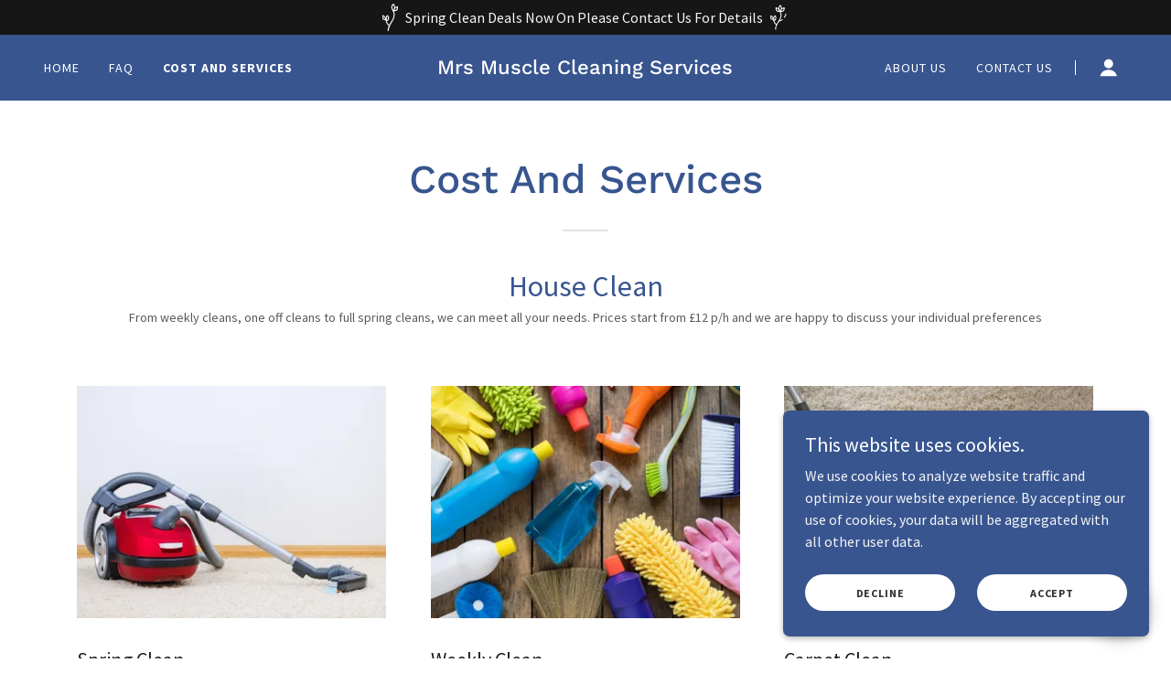

--- FILE ---
content_type: text/html;charset=utf-8
request_url: https://mrsmusclecleaningservices.co.uk/cost-and-services
body_size: 30372
content:
<!DOCTYPE html><html lang="en-GB"><head><meta charSet="utf-8"/><meta http-equiv="X-UA-Compatible" content="IE=edge"/><meta name="viewport" content="width=device-width, initial-scale=1"/><title>Cost and Services | Mrs Muscle Cleaning Services</title><meta name="author" content="Mrs Muscle Cleaning Services"/><meta name="generator" content="Starfield Technologies; Go Daddy Website Builder 8.0.0000"/><link rel="manifest" href="/manifest.webmanifest"/><link rel="apple-touch-icon" sizes="57x57" href="//img1.wsimg.com/isteam/ip/704ae9ad-2d5c-4cb3-bb8a-dfa133e9c124/1.jpg/:/rs=w:57,h:57,m"/><link rel="apple-touch-icon" sizes="60x60" href="//img1.wsimg.com/isteam/ip/704ae9ad-2d5c-4cb3-bb8a-dfa133e9c124/1.jpg/:/rs=w:60,h:60,m"/><link rel="apple-touch-icon" sizes="72x72" href="//img1.wsimg.com/isteam/ip/704ae9ad-2d5c-4cb3-bb8a-dfa133e9c124/1.jpg/:/rs=w:72,h:72,m"/><link rel="apple-touch-icon" sizes="114x114" href="//img1.wsimg.com/isteam/ip/704ae9ad-2d5c-4cb3-bb8a-dfa133e9c124/1.jpg/:/rs=w:114,h:114,m"/><link rel="apple-touch-icon" sizes="120x120" href="//img1.wsimg.com/isteam/ip/704ae9ad-2d5c-4cb3-bb8a-dfa133e9c124/1.jpg/:/rs=w:120,h:120,m"/><link rel="apple-touch-icon" sizes="144x144" href="//img1.wsimg.com/isteam/ip/704ae9ad-2d5c-4cb3-bb8a-dfa133e9c124/1.jpg/:/rs=w:144,h:144,m"/><link rel="apple-touch-icon" sizes="152x152" href="//img1.wsimg.com/isteam/ip/704ae9ad-2d5c-4cb3-bb8a-dfa133e9c124/1.jpg/:/rs=w:152,h:152,m"/><link rel="apple-touch-icon" sizes="180x180" href="//img1.wsimg.com/isteam/ip/704ae9ad-2d5c-4cb3-bb8a-dfa133e9c124/1.jpg/:/rs=w:180,h:180,m"/><meta property="og:url" content="https://mrsmusclecleaningservices.co.uk/cost-and-services"/>
<meta property="og:site_name" content="Mrs Muscle Cleaning Services"/>
<meta property="og:title" content="Thanet&#39;s Family Run Cleaning Service "/>
<meta property="og:description" content="Take the first step to a sparkling clean!"/>
<meta property="og:type" content="website"/>
<meta property="og:image" content="https://img1.wsimg.com/isteam/stock/2028"/>
<meta property="og:locale" content="en_GB"/>
<meta name="twitter:card" content="summary"/>
<meta name="twitter:title" content="Mrs Muscle Cleaning Services"/>
<meta name="twitter:description" content="Thanet&#39;s Family Run Cleaning Service "/>
<meta name="twitter:image" content="https://img1.wsimg.com/isteam/stock/2028"/>
<meta name="twitter:image:alt" content="Mrs Muscle Cleaning Services"/>
<meta name="theme-color" content="#38558f"/><style data-inline-fonts>/* vietnamese */
@font-face {
  font-family: 'Work Sans';
  font-style: normal;
  font-weight: 500;
  font-display: swap;
  src: url(https://img1.wsimg.com/gfonts/s/worksans/v24/QGY_z_wNahGAdqQ43RhVcIgYT2Xz5u32K3vXBiAJpp_c.woff2) format('woff2');
  unicode-range: U+0102-0103, U+0110-0111, U+0128-0129, U+0168-0169, U+01A0-01A1, U+01AF-01B0, U+0300-0301, U+0303-0304, U+0308-0309, U+0323, U+0329, U+1EA0-1EF9, U+20AB;
}
/* latin-ext */
@font-face {
  font-family: 'Work Sans';
  font-style: normal;
  font-weight: 500;
  font-display: swap;
  src: url(https://img1.wsimg.com/gfonts/s/worksans/v24/QGY_z_wNahGAdqQ43RhVcIgYT2Xz5u32K3vXBiEJpp_c.woff2) format('woff2');
  unicode-range: U+0100-02BA, U+02BD-02C5, U+02C7-02CC, U+02CE-02D7, U+02DD-02FF, U+0304, U+0308, U+0329, U+1D00-1DBF, U+1E00-1E9F, U+1EF2-1EFF, U+2020, U+20A0-20AB, U+20AD-20C0, U+2113, U+2C60-2C7F, U+A720-A7FF;
}
/* latin */
@font-face {
  font-family: 'Work Sans';
  font-style: normal;
  font-weight: 500;
  font-display: swap;
  src: url(https://img1.wsimg.com/gfonts/s/worksans/v24/QGY_z_wNahGAdqQ43RhVcIgYT2Xz5u32K3vXBi8Jpg.woff2) format('woff2');
  unicode-range: U+0000-00FF, U+0131, U+0152-0153, U+02BB-02BC, U+02C6, U+02DA, U+02DC, U+0304, U+0308, U+0329, U+2000-206F, U+20AC, U+2122, U+2191, U+2193, U+2212, U+2215, U+FEFF, U+FFFD;
}

/* cyrillic-ext */
@font-face {
  font-family: 'Source Sans Pro';
  font-style: italic;
  font-weight: 300;
  font-display: swap;
  src: url(https://img1.wsimg.com/gfonts/s/sourcesanspro/v23/6xKwdSBYKcSV-LCoeQqfX1RYOo3qPZZMkidh18Smxg.woff2) format('woff2');
  unicode-range: U+0460-052F, U+1C80-1C8A, U+20B4, U+2DE0-2DFF, U+A640-A69F, U+FE2E-FE2F;
}
/* cyrillic */
@font-face {
  font-family: 'Source Sans Pro';
  font-style: italic;
  font-weight: 300;
  font-display: swap;
  src: url(https://img1.wsimg.com/gfonts/s/sourcesanspro/v23/6xKwdSBYKcSV-LCoeQqfX1RYOo3qPZZMkido18Smxg.woff2) format('woff2');
  unicode-range: U+0301, U+0400-045F, U+0490-0491, U+04B0-04B1, U+2116;
}
/* greek-ext */
@font-face {
  font-family: 'Source Sans Pro';
  font-style: italic;
  font-weight: 300;
  font-display: swap;
  src: url(https://img1.wsimg.com/gfonts/s/sourcesanspro/v23/6xKwdSBYKcSV-LCoeQqfX1RYOo3qPZZMkidg18Smxg.woff2) format('woff2');
  unicode-range: U+1F00-1FFF;
}
/* greek */
@font-face {
  font-family: 'Source Sans Pro';
  font-style: italic;
  font-weight: 300;
  font-display: swap;
  src: url(https://img1.wsimg.com/gfonts/s/sourcesanspro/v23/6xKwdSBYKcSV-LCoeQqfX1RYOo3qPZZMkidv18Smxg.woff2) format('woff2');
  unicode-range: U+0370-0377, U+037A-037F, U+0384-038A, U+038C, U+038E-03A1, U+03A3-03FF;
}
/* vietnamese */
@font-face {
  font-family: 'Source Sans Pro';
  font-style: italic;
  font-weight: 300;
  font-display: swap;
  src: url(https://img1.wsimg.com/gfonts/s/sourcesanspro/v23/6xKwdSBYKcSV-LCoeQqfX1RYOo3qPZZMkidj18Smxg.woff2) format('woff2');
  unicode-range: U+0102-0103, U+0110-0111, U+0128-0129, U+0168-0169, U+01A0-01A1, U+01AF-01B0, U+0300-0301, U+0303-0304, U+0308-0309, U+0323, U+0329, U+1EA0-1EF9, U+20AB;
}
/* latin-ext */
@font-face {
  font-family: 'Source Sans Pro';
  font-style: italic;
  font-weight: 300;
  font-display: swap;
  src: url(https://img1.wsimg.com/gfonts/s/sourcesanspro/v23/6xKwdSBYKcSV-LCoeQqfX1RYOo3qPZZMkidi18Smxg.woff2) format('woff2');
  unicode-range: U+0100-02BA, U+02BD-02C5, U+02C7-02CC, U+02CE-02D7, U+02DD-02FF, U+0304, U+0308, U+0329, U+1D00-1DBF, U+1E00-1E9F, U+1EF2-1EFF, U+2020, U+20A0-20AB, U+20AD-20C0, U+2113, U+2C60-2C7F, U+A720-A7FF;
}
/* latin */
@font-face {
  font-family: 'Source Sans Pro';
  font-style: italic;
  font-weight: 300;
  font-display: swap;
  src: url(https://img1.wsimg.com/gfonts/s/sourcesanspro/v23/6xKwdSBYKcSV-LCoeQqfX1RYOo3qPZZMkids18Q.woff2) format('woff2');
  unicode-range: U+0000-00FF, U+0131, U+0152-0153, U+02BB-02BC, U+02C6, U+02DA, U+02DC, U+0304, U+0308, U+0329, U+2000-206F, U+20AC, U+2122, U+2191, U+2193, U+2212, U+2215, U+FEFF, U+FFFD;
}
/* cyrillic-ext */
@font-face {
  font-family: 'Source Sans Pro';
  font-style: italic;
  font-weight: 400;
  font-display: swap;
  src: url(https://img1.wsimg.com/gfonts/s/sourcesanspro/v23/6xK1dSBYKcSV-LCoeQqfX1RYOo3qPZ7qsDJT9g.woff2) format('woff2');
  unicode-range: U+0460-052F, U+1C80-1C8A, U+20B4, U+2DE0-2DFF, U+A640-A69F, U+FE2E-FE2F;
}
/* cyrillic */
@font-face {
  font-family: 'Source Sans Pro';
  font-style: italic;
  font-weight: 400;
  font-display: swap;
  src: url(https://img1.wsimg.com/gfonts/s/sourcesanspro/v23/6xK1dSBYKcSV-LCoeQqfX1RYOo3qPZ7jsDJT9g.woff2) format('woff2');
  unicode-range: U+0301, U+0400-045F, U+0490-0491, U+04B0-04B1, U+2116;
}
/* greek-ext */
@font-face {
  font-family: 'Source Sans Pro';
  font-style: italic;
  font-weight: 400;
  font-display: swap;
  src: url(https://img1.wsimg.com/gfonts/s/sourcesanspro/v23/6xK1dSBYKcSV-LCoeQqfX1RYOo3qPZ7rsDJT9g.woff2) format('woff2');
  unicode-range: U+1F00-1FFF;
}
/* greek */
@font-face {
  font-family: 'Source Sans Pro';
  font-style: italic;
  font-weight: 400;
  font-display: swap;
  src: url(https://img1.wsimg.com/gfonts/s/sourcesanspro/v23/6xK1dSBYKcSV-LCoeQqfX1RYOo3qPZ7ksDJT9g.woff2) format('woff2');
  unicode-range: U+0370-0377, U+037A-037F, U+0384-038A, U+038C, U+038E-03A1, U+03A3-03FF;
}
/* vietnamese */
@font-face {
  font-family: 'Source Sans Pro';
  font-style: italic;
  font-weight: 400;
  font-display: swap;
  src: url(https://img1.wsimg.com/gfonts/s/sourcesanspro/v23/6xK1dSBYKcSV-LCoeQqfX1RYOo3qPZ7osDJT9g.woff2) format('woff2');
  unicode-range: U+0102-0103, U+0110-0111, U+0128-0129, U+0168-0169, U+01A0-01A1, U+01AF-01B0, U+0300-0301, U+0303-0304, U+0308-0309, U+0323, U+0329, U+1EA0-1EF9, U+20AB;
}
/* latin-ext */
@font-face {
  font-family: 'Source Sans Pro';
  font-style: italic;
  font-weight: 400;
  font-display: swap;
  src: url(https://img1.wsimg.com/gfonts/s/sourcesanspro/v23/6xK1dSBYKcSV-LCoeQqfX1RYOo3qPZ7psDJT9g.woff2) format('woff2');
  unicode-range: U+0100-02BA, U+02BD-02C5, U+02C7-02CC, U+02CE-02D7, U+02DD-02FF, U+0304, U+0308, U+0329, U+1D00-1DBF, U+1E00-1E9F, U+1EF2-1EFF, U+2020, U+20A0-20AB, U+20AD-20C0, U+2113, U+2C60-2C7F, U+A720-A7FF;
}
/* latin */
@font-face {
  font-family: 'Source Sans Pro';
  font-style: italic;
  font-weight: 400;
  font-display: swap;
  src: url(https://img1.wsimg.com/gfonts/s/sourcesanspro/v23/6xK1dSBYKcSV-LCoeQqfX1RYOo3qPZ7nsDI.woff2) format('woff2');
  unicode-range: U+0000-00FF, U+0131, U+0152-0153, U+02BB-02BC, U+02C6, U+02DA, U+02DC, U+0304, U+0308, U+0329, U+2000-206F, U+20AC, U+2122, U+2191, U+2193, U+2212, U+2215, U+FEFF, U+FFFD;
}
/* cyrillic-ext */
@font-face {
  font-family: 'Source Sans Pro';
  font-style: italic;
  font-weight: 700;
  font-display: swap;
  src: url(https://img1.wsimg.com/gfonts/s/sourcesanspro/v23/6xKwdSBYKcSV-LCoeQqfX1RYOo3qPZZclSdh18Smxg.woff2) format('woff2');
  unicode-range: U+0460-052F, U+1C80-1C8A, U+20B4, U+2DE0-2DFF, U+A640-A69F, U+FE2E-FE2F;
}
/* cyrillic */
@font-face {
  font-family: 'Source Sans Pro';
  font-style: italic;
  font-weight: 700;
  font-display: swap;
  src: url(https://img1.wsimg.com/gfonts/s/sourcesanspro/v23/6xKwdSBYKcSV-LCoeQqfX1RYOo3qPZZclSdo18Smxg.woff2) format('woff2');
  unicode-range: U+0301, U+0400-045F, U+0490-0491, U+04B0-04B1, U+2116;
}
/* greek-ext */
@font-face {
  font-family: 'Source Sans Pro';
  font-style: italic;
  font-weight: 700;
  font-display: swap;
  src: url(https://img1.wsimg.com/gfonts/s/sourcesanspro/v23/6xKwdSBYKcSV-LCoeQqfX1RYOo3qPZZclSdg18Smxg.woff2) format('woff2');
  unicode-range: U+1F00-1FFF;
}
/* greek */
@font-face {
  font-family: 'Source Sans Pro';
  font-style: italic;
  font-weight: 700;
  font-display: swap;
  src: url(https://img1.wsimg.com/gfonts/s/sourcesanspro/v23/6xKwdSBYKcSV-LCoeQqfX1RYOo3qPZZclSdv18Smxg.woff2) format('woff2');
  unicode-range: U+0370-0377, U+037A-037F, U+0384-038A, U+038C, U+038E-03A1, U+03A3-03FF;
}
/* vietnamese */
@font-face {
  font-family: 'Source Sans Pro';
  font-style: italic;
  font-weight: 700;
  font-display: swap;
  src: url(https://img1.wsimg.com/gfonts/s/sourcesanspro/v23/6xKwdSBYKcSV-LCoeQqfX1RYOo3qPZZclSdj18Smxg.woff2) format('woff2');
  unicode-range: U+0102-0103, U+0110-0111, U+0128-0129, U+0168-0169, U+01A0-01A1, U+01AF-01B0, U+0300-0301, U+0303-0304, U+0308-0309, U+0323, U+0329, U+1EA0-1EF9, U+20AB;
}
/* latin-ext */
@font-face {
  font-family: 'Source Sans Pro';
  font-style: italic;
  font-weight: 700;
  font-display: swap;
  src: url(https://img1.wsimg.com/gfonts/s/sourcesanspro/v23/6xKwdSBYKcSV-LCoeQqfX1RYOo3qPZZclSdi18Smxg.woff2) format('woff2');
  unicode-range: U+0100-02BA, U+02BD-02C5, U+02C7-02CC, U+02CE-02D7, U+02DD-02FF, U+0304, U+0308, U+0329, U+1D00-1DBF, U+1E00-1E9F, U+1EF2-1EFF, U+2020, U+20A0-20AB, U+20AD-20C0, U+2113, U+2C60-2C7F, U+A720-A7FF;
}
/* latin */
@font-face {
  font-family: 'Source Sans Pro';
  font-style: italic;
  font-weight: 700;
  font-display: swap;
  src: url(https://img1.wsimg.com/gfonts/s/sourcesanspro/v23/6xKwdSBYKcSV-LCoeQqfX1RYOo3qPZZclSds18Q.woff2) format('woff2');
  unicode-range: U+0000-00FF, U+0131, U+0152-0153, U+02BB-02BC, U+02C6, U+02DA, U+02DC, U+0304, U+0308, U+0329, U+2000-206F, U+20AC, U+2122, U+2191, U+2193, U+2212, U+2215, U+FEFF, U+FFFD;
}
/* cyrillic-ext */
@font-face {
  font-family: 'Source Sans Pro';
  font-style: normal;
  font-weight: 300;
  font-display: swap;
  src: url(https://img1.wsimg.com/gfonts/s/sourcesanspro/v23/6xKydSBYKcSV-LCoeQqfX1RYOo3ik4zwmhduz8A.woff2) format('woff2');
  unicode-range: U+0460-052F, U+1C80-1C8A, U+20B4, U+2DE0-2DFF, U+A640-A69F, U+FE2E-FE2F;
}
/* cyrillic */
@font-face {
  font-family: 'Source Sans Pro';
  font-style: normal;
  font-weight: 300;
  font-display: swap;
  src: url(https://img1.wsimg.com/gfonts/s/sourcesanspro/v23/6xKydSBYKcSV-LCoeQqfX1RYOo3ik4zwkxduz8A.woff2) format('woff2');
  unicode-range: U+0301, U+0400-045F, U+0490-0491, U+04B0-04B1, U+2116;
}
/* greek-ext */
@font-face {
  font-family: 'Source Sans Pro';
  font-style: normal;
  font-weight: 300;
  font-display: swap;
  src: url(https://img1.wsimg.com/gfonts/s/sourcesanspro/v23/6xKydSBYKcSV-LCoeQqfX1RYOo3ik4zwmxduz8A.woff2) format('woff2');
  unicode-range: U+1F00-1FFF;
}
/* greek */
@font-face {
  font-family: 'Source Sans Pro';
  font-style: normal;
  font-weight: 300;
  font-display: swap;
  src: url(https://img1.wsimg.com/gfonts/s/sourcesanspro/v23/6xKydSBYKcSV-LCoeQqfX1RYOo3ik4zwlBduz8A.woff2) format('woff2');
  unicode-range: U+0370-0377, U+037A-037F, U+0384-038A, U+038C, U+038E-03A1, U+03A3-03FF;
}
/* vietnamese */
@font-face {
  font-family: 'Source Sans Pro';
  font-style: normal;
  font-weight: 300;
  font-display: swap;
  src: url(https://img1.wsimg.com/gfonts/s/sourcesanspro/v23/6xKydSBYKcSV-LCoeQqfX1RYOo3ik4zwmBduz8A.woff2) format('woff2');
  unicode-range: U+0102-0103, U+0110-0111, U+0128-0129, U+0168-0169, U+01A0-01A1, U+01AF-01B0, U+0300-0301, U+0303-0304, U+0308-0309, U+0323, U+0329, U+1EA0-1EF9, U+20AB;
}
/* latin-ext */
@font-face {
  font-family: 'Source Sans Pro';
  font-style: normal;
  font-weight: 300;
  font-display: swap;
  src: url(https://img1.wsimg.com/gfonts/s/sourcesanspro/v23/6xKydSBYKcSV-LCoeQqfX1RYOo3ik4zwmRduz8A.woff2) format('woff2');
  unicode-range: U+0100-02BA, U+02BD-02C5, U+02C7-02CC, U+02CE-02D7, U+02DD-02FF, U+0304, U+0308, U+0329, U+1D00-1DBF, U+1E00-1E9F, U+1EF2-1EFF, U+2020, U+20A0-20AB, U+20AD-20C0, U+2113, U+2C60-2C7F, U+A720-A7FF;
}
/* latin */
@font-face {
  font-family: 'Source Sans Pro';
  font-style: normal;
  font-weight: 300;
  font-display: swap;
  src: url(https://img1.wsimg.com/gfonts/s/sourcesanspro/v23/6xKydSBYKcSV-LCoeQqfX1RYOo3ik4zwlxdu.woff2) format('woff2');
  unicode-range: U+0000-00FF, U+0131, U+0152-0153, U+02BB-02BC, U+02C6, U+02DA, U+02DC, U+0304, U+0308, U+0329, U+2000-206F, U+20AC, U+2122, U+2191, U+2193, U+2212, U+2215, U+FEFF, U+FFFD;
}
/* cyrillic-ext */
@font-face {
  font-family: 'Source Sans Pro';
  font-style: normal;
  font-weight: 400;
  font-display: swap;
  src: url(https://img1.wsimg.com/gfonts/s/sourcesanspro/v23/6xK3dSBYKcSV-LCoeQqfX1RYOo3qNa7lqDY.woff2) format('woff2');
  unicode-range: U+0460-052F, U+1C80-1C8A, U+20B4, U+2DE0-2DFF, U+A640-A69F, U+FE2E-FE2F;
}
/* cyrillic */
@font-face {
  font-family: 'Source Sans Pro';
  font-style: normal;
  font-weight: 400;
  font-display: swap;
  src: url(https://img1.wsimg.com/gfonts/s/sourcesanspro/v23/6xK3dSBYKcSV-LCoeQqfX1RYOo3qPK7lqDY.woff2) format('woff2');
  unicode-range: U+0301, U+0400-045F, U+0490-0491, U+04B0-04B1, U+2116;
}
/* greek-ext */
@font-face {
  font-family: 'Source Sans Pro';
  font-style: normal;
  font-weight: 400;
  font-display: swap;
  src: url(https://img1.wsimg.com/gfonts/s/sourcesanspro/v23/6xK3dSBYKcSV-LCoeQqfX1RYOo3qNK7lqDY.woff2) format('woff2');
  unicode-range: U+1F00-1FFF;
}
/* greek */
@font-face {
  font-family: 'Source Sans Pro';
  font-style: normal;
  font-weight: 400;
  font-display: swap;
  src: url(https://img1.wsimg.com/gfonts/s/sourcesanspro/v23/6xK3dSBYKcSV-LCoeQqfX1RYOo3qO67lqDY.woff2) format('woff2');
  unicode-range: U+0370-0377, U+037A-037F, U+0384-038A, U+038C, U+038E-03A1, U+03A3-03FF;
}
/* vietnamese */
@font-face {
  font-family: 'Source Sans Pro';
  font-style: normal;
  font-weight: 400;
  font-display: swap;
  src: url(https://img1.wsimg.com/gfonts/s/sourcesanspro/v23/6xK3dSBYKcSV-LCoeQqfX1RYOo3qN67lqDY.woff2) format('woff2');
  unicode-range: U+0102-0103, U+0110-0111, U+0128-0129, U+0168-0169, U+01A0-01A1, U+01AF-01B0, U+0300-0301, U+0303-0304, U+0308-0309, U+0323, U+0329, U+1EA0-1EF9, U+20AB;
}
/* latin-ext */
@font-face {
  font-family: 'Source Sans Pro';
  font-style: normal;
  font-weight: 400;
  font-display: swap;
  src: url(https://img1.wsimg.com/gfonts/s/sourcesanspro/v23/6xK3dSBYKcSV-LCoeQqfX1RYOo3qNq7lqDY.woff2) format('woff2');
  unicode-range: U+0100-02BA, U+02BD-02C5, U+02C7-02CC, U+02CE-02D7, U+02DD-02FF, U+0304, U+0308, U+0329, U+1D00-1DBF, U+1E00-1E9F, U+1EF2-1EFF, U+2020, U+20A0-20AB, U+20AD-20C0, U+2113, U+2C60-2C7F, U+A720-A7FF;
}
/* latin */
@font-face {
  font-family: 'Source Sans Pro';
  font-style: normal;
  font-weight: 400;
  font-display: swap;
  src: url(https://img1.wsimg.com/gfonts/s/sourcesanspro/v23/6xK3dSBYKcSV-LCoeQqfX1RYOo3qOK7l.woff2) format('woff2');
  unicode-range: U+0000-00FF, U+0131, U+0152-0153, U+02BB-02BC, U+02C6, U+02DA, U+02DC, U+0304, U+0308, U+0329, U+2000-206F, U+20AC, U+2122, U+2191, U+2193, U+2212, U+2215, U+FEFF, U+FFFD;
}
/* cyrillic-ext */
@font-face {
  font-family: 'Source Sans Pro';
  font-style: normal;
  font-weight: 700;
  font-display: swap;
  src: url(https://img1.wsimg.com/gfonts/s/sourcesanspro/v23/6xKydSBYKcSV-LCoeQqfX1RYOo3ig4vwmhduz8A.woff2) format('woff2');
  unicode-range: U+0460-052F, U+1C80-1C8A, U+20B4, U+2DE0-2DFF, U+A640-A69F, U+FE2E-FE2F;
}
/* cyrillic */
@font-face {
  font-family: 'Source Sans Pro';
  font-style: normal;
  font-weight: 700;
  font-display: swap;
  src: url(https://img1.wsimg.com/gfonts/s/sourcesanspro/v23/6xKydSBYKcSV-LCoeQqfX1RYOo3ig4vwkxduz8A.woff2) format('woff2');
  unicode-range: U+0301, U+0400-045F, U+0490-0491, U+04B0-04B1, U+2116;
}
/* greek-ext */
@font-face {
  font-family: 'Source Sans Pro';
  font-style: normal;
  font-weight: 700;
  font-display: swap;
  src: url(https://img1.wsimg.com/gfonts/s/sourcesanspro/v23/6xKydSBYKcSV-LCoeQqfX1RYOo3ig4vwmxduz8A.woff2) format('woff2');
  unicode-range: U+1F00-1FFF;
}
/* greek */
@font-face {
  font-family: 'Source Sans Pro';
  font-style: normal;
  font-weight: 700;
  font-display: swap;
  src: url(https://img1.wsimg.com/gfonts/s/sourcesanspro/v23/6xKydSBYKcSV-LCoeQqfX1RYOo3ig4vwlBduz8A.woff2) format('woff2');
  unicode-range: U+0370-0377, U+037A-037F, U+0384-038A, U+038C, U+038E-03A1, U+03A3-03FF;
}
/* vietnamese */
@font-face {
  font-family: 'Source Sans Pro';
  font-style: normal;
  font-weight: 700;
  font-display: swap;
  src: url(https://img1.wsimg.com/gfonts/s/sourcesanspro/v23/6xKydSBYKcSV-LCoeQqfX1RYOo3ig4vwmBduz8A.woff2) format('woff2');
  unicode-range: U+0102-0103, U+0110-0111, U+0128-0129, U+0168-0169, U+01A0-01A1, U+01AF-01B0, U+0300-0301, U+0303-0304, U+0308-0309, U+0323, U+0329, U+1EA0-1EF9, U+20AB;
}
/* latin-ext */
@font-face {
  font-family: 'Source Sans Pro';
  font-style: normal;
  font-weight: 700;
  font-display: swap;
  src: url(https://img1.wsimg.com/gfonts/s/sourcesanspro/v23/6xKydSBYKcSV-LCoeQqfX1RYOo3ig4vwmRduz8A.woff2) format('woff2');
  unicode-range: U+0100-02BA, U+02BD-02C5, U+02C7-02CC, U+02CE-02D7, U+02DD-02FF, U+0304, U+0308, U+0329, U+1D00-1DBF, U+1E00-1E9F, U+1EF2-1EFF, U+2020, U+20A0-20AB, U+20AD-20C0, U+2113, U+2C60-2C7F, U+A720-A7FF;
}
/* latin */
@font-face {
  font-family: 'Source Sans Pro';
  font-style: normal;
  font-weight: 700;
  font-display: swap;
  src: url(https://img1.wsimg.com/gfonts/s/sourcesanspro/v23/6xKydSBYKcSV-LCoeQqfX1RYOo3ig4vwlxdu.woff2) format('woff2');
  unicode-range: U+0000-00FF, U+0131, U+0152-0153, U+02BB-02BC, U+02C6, U+02DA, U+02DC, U+0304, U+0308, U+0329, U+2000-206F, U+20AC, U+2122, U+2191, U+2193, U+2212, U+2215, U+FEFF, U+FFFD;
}
</style><style>/*
Copyright (c) 2014-2015 Wei Huang (wweeiihhuuaanngg@gmail.com)

This Font Software is licensed under the SIL Open Font License, Version 1.1.
This license is copied below, and is also available with a FAQ at: http://scripts.sil.org/OFL

—————————————————————————————-
SIL OPEN FONT LICENSE Version 1.1 - 26 February 2007
—————————————————————————————-
*/

/*
Copyright 2010, 2012, 2014 Adobe Systems Incorporated (http://www.adobe.com/), with Reserved Font Name Source.

This Font Software is licensed under the SIL Open Font License, Version 1.1.
This license is copied below, and is also available with a FAQ at: http://scripts.sil.org/OFL

—————————————————————————————-
SIL OPEN FONT LICENSE Version 1.1 - 26 February 2007
—————————————————————————————-
*/
</style>
<style>.x{-ms-text-size-adjust:100%;-webkit-text-size-adjust:100%;-webkit-tap-highlight-color:rgba(0,0,0,0);margin:0;box-sizing:border-box}.x *,.x :after,.x :before{box-sizing:inherit}.x-el a[href^="mailto:"]:not(.x-el),.x-el a[href^="tel:"]:not(.x-el){color:inherit;font-size:inherit;text-decoration:inherit}.x-el-article,.x-el-aside,.x-el-details,.x-el-figcaption,.x-el-figure,.x-el-footer,.x-el-header,.x-el-hgroup,.x-el-main,.x-el-menu,.x-el-nav,.x-el-section,.x-el-summary{display:block}.x-el-audio,.x-el-canvas,.x-el-progress,.x-el-video{display:inline-block;vertical-align:baseline}.x-el-audio:not([controls]){display:none;height:0}.x-el-template{display:none}.x-el-a{background-color:transparent;color:inherit}.x-el-a:active,.x-el-a:hover{outline:0}.x-el-abbr[title]{border-bottom:1px dotted}.x-el-b,.x-el-strong{font-weight:700}.x-el-dfn{font-style:italic}.x-el-mark{background:#ff0;color:#000}.x-el-small{font-size:80%}.x-el-sub,.x-el-sup{font-size:75%;line-height:0;position:relative;vertical-align:baseline}.x-el-sup{top:-.5em}.x-el-sub{bottom:-.25em}.x-el-img{vertical-align:middle;border:0}.x-el-svg:not(:root){overflow:hidden}.x-el-figure{margin:0}.x-el-hr{box-sizing:content-box;height:0}.x-el-pre{overflow:auto}.x-el-code,.x-el-kbd,.x-el-pre,.x-el-samp{font-family:monospace,monospace;font-size:1em}.x-el-button,.x-el-input,.x-el-optgroup,.x-el-select,.x-el-textarea{color:inherit;font:inherit;margin:0}.x-el-button{overflow:visible}.x-el-button,.x-el-select{text-transform:none}.x-el-button,.x-el-input[type=button],.x-el-input[type=reset],.x-el-input[type=submit]{-webkit-appearance:button;cursor:pointer}.x-el-button[disabled],.x-el-input[disabled]{cursor:default}.x-el-button::-moz-focus-inner,.x-el-input::-moz-focus-inner{border:0;padding:0}.x-el-input{line-height:normal}.x-el-input[type=checkbox],.x-el-input[type=radio]{box-sizing:border-box;padding:0}.x-el-input[type=number]::-webkit-inner-spin-button,.x-el-input[type=number]::-webkit-outer-spin-button{height:auto}.x-el-input[type=search]{-webkit-appearance:textfield;box-sizing:content-box}.x-el-input[type=search]::-webkit-search-cancel-button,.x-el-input[type=search]::-webkit-search-decoration{-webkit-appearance:none}.x-el-textarea{border:0}.x-el-fieldset{border:1px solid silver;margin:0 2px;padding:.35em .625em .75em}.x-el-legend{border:0;padding:0}.x-el-textarea{overflow:auto}.x-el-optgroup{font-weight:700}.x-el-table{border-collapse:collapse;border-spacing:0}.x-el-td,.x-el-th{padding:0}.x{-webkit-font-smoothing:antialiased}.x-el-hr{border:0}.x-el-fieldset,.x-el-input,.x-el-select,.x-el-textarea{margin-top:0;margin-bottom:0}.x-el-fieldset,.x-el-input[type=email],.x-el-input[type=text],.x-el-textarea{width:100%}.x-el-label{vertical-align:middle}.x-el-input{border-style:none;padding:.5em;vertical-align:middle}.x-el-select:not([multiple]){vertical-align:middle}.x-el-textarea{line-height:1.75;padding:.5em}.x-el.d-none{display:none!important}.sideline-footer{margin-top:auto}@-webkit-keyframes loaderscale{0%{transform:scale(1);opacity:1}45%{transform:scale(.1);opacity:.7}80%{transform:scale(1);opacity:1}}@keyframes loaderscale{0%{transform:scale(1);opacity:1}45%{transform:scale(.1);opacity:.7}80%{transform:scale(1);opacity:1}}.x-loader svg{display:inline-block}.x-loader svg:first-child{-webkit-animation:loaderscale .75s cubic-bezier(.2,.68,.18,1.08) -.24s infinite;animation:loaderscale .75s cubic-bezier(.2,.68,.18,1.08) -.24s infinite}.x-loader svg:nth-child(2){-webkit-animation:loaderscale .75s cubic-bezier(.2,.68,.18,1.08) -.12s infinite;animation:loaderscale .75s cubic-bezier(.2,.68,.18,1.08) -.12s infinite}.x-loader svg:nth-child(3){-webkit-animation:loaderscale .75s cubic-bezier(.2,.68,.18,1.08) 0s infinite;animation:loaderscale .75s cubic-bezier(.2,.68,.18,1.08) 0s infinite}.x-icon>svg{transition:transform .33s ease-in-out}.x-icon>svg.rotate-90{transform:rotate(-90deg)}.x-icon>svg.rotate90{transform:rotate(90deg)}.x-icon>svg.rotate-180{transform:rotate(-180deg)}.x-icon>svg.rotate180{transform:rotate(180deg)}.x-rt:after{content:"";clear:both}.x-rt ol,.x-rt ul{text-align:left}.x-rt p{margin:0}.x-rt br{clear:both}.mte-inline-block{display:inline-block}@media only screen and (min-device-width:1025px){:root select,_::-webkit-full-page-media,_:future{font-family:sans-serif!important}}

</style>
<style data-glamor="cxs-default-sheet">.x .c1-1{letter-spacing:normal}.x .c1-2{text-transform:none}.x .c1-3{background-color:rgb(255, 255, 255)}.x .c1-4{width:100%}.x .c1-5 > div{position:relative}.x .c1-6 > div{overflow:hidden}.x .c1-7 > div{margin-top:auto}.x .c1-8 > div{margin-right:auto}.x .c1-9 > div{margin-bottom:auto}.x .c1-a > div{margin-left:auto}.x .c1-b{font-family:'Source Sans Pro', arial, sans-serif}.x .c1-c{font-size:16px}.x .c1-h{background-color:rgb(56, 85, 143)}.x .c1-i{padding-top:56px}.x .c1-j{padding-bottom:56px}.x .c1-k{overflow:visible}.x .c1-l{padding:0px !important}.x .c1-o{display:none}.x .c1-q{background-color:rgb(22, 22, 22)}.x .c1-r{padding-top:4px}.x .c1-s{padding-bottom:4px}.x .c1-t{position:relative}.x .c1-u{z-index:1}.x .c1-v{margin-left:auto}.x .c1-w{margin-right:auto}.x .c1-x{padding-left:24px}.x .c1-y{padding-right:24px}.x .c1-z{max-width:100%}.x .c1-10{display:flex}.x .c1-11{align-items:center}.x .c1-12{justify-content:center}.x .c1-17{color:rgb(247, 247, 247)}.x .c1-18{height:30px}.x .c1-19{max-width:20px}.x .c1-1a{padding-left:8px}.x .c1-1b{padding-right:8px}.x .c1-1c{word-wrap:break-word}.x .c1-1d{overflow-wrap:break-word}.x .c1-1e{line-height:1.5}.x .c1-1f{margin-top:0}.x .c1-1g{margin-bottom:0}.x .c1-1h{text-align:center}.x .c1-1i{font-weight:400}.x .c1-1j{z-index:3}.x .c1-1k .sticky-animate{background-color:rgba(56, 85, 143, 0.9)}.x .c1-1l .sticky-animate hr{opacity:0 !important}.x .c1-1m{transition:background .3s}.x .c1-1n{padding-top:24px}.x .c1-1o{padding-bottom:24px}.x .c1-1p{background-color:rgba(56, 85, 143, 0.25)}.x .c1-1u{padding-top:0px !important}.x .c1-1v{padding-bottom:0px !important}.x .c1-1z{box-sizing:border-box}.x .c1-20{flex-direction:row}.x .c1-21{flex-wrap:nowrap}.x .c1-22{margin-right:-12px}.x .c1-23{margin-left:-12px}.x .c1-29{flex-grow:0}.x .c1-2a{flex-shrink:1}.x .c1-2b{flex-basis:10%}.x .c1-2c{padding-top:0}.x .c1-2d{padding-right:0}.x .c1-2e{padding-bottom:0}.x .c1-2f{padding-left:12px}.x .c1-2k{letter-spacing:inherit}.x .c1-2l{text-transform:inherit}.x .c1-2m{text-decoration:none}.x .c1-2n{cursor:pointer}.x .c1-2o{justify-content:flex-start}.x .c1-2p{border-top:0px}.x .c1-2q{border-right:0px}.x .c1-2r{border-bottom:0px}.x .c1-2s{border-left:0px}.x .c1-2t{color:rgb(255, 255, 255)}.x .c1-2u{margin-left:0}.x .c1-2v{font-weight:inherit}.x .c1-2w:hover{color:rgb(255, 255, 255)}.x .c1-2x:active{color:rgb(255, 255, 255)}.x .c1-2y{color:inherit}.x .c1-2z{display:inline-block}.x .c1-30{vertical-align:top}.x .c1-31{padding-top:6px}.x .c1-32{padding-right:6px}.x .c1-33{padding-bottom:6px}.x .c1-34{padding-left:6px}.x .c1-35{flex-grow:1}.x .c1-36{flex-basis:80%}.x .c1-37{padding-right:12px}.x .c1-38{font-family:'Work Sans', sans-serif}.x .c1-3d{display:inline}.x .c1-3e:hover{color:rgb(198, 198, 198)}.x .c1-3f{line-height:1.2}.x .c1-3g{margin-right:0}.x .c1-3h{font-size:22px}.x .c1-3i{font-weight:500}.x .c1-3n{word-wrap:normal !important}.x .c1-3o{overflow-wrap:normal !important}.x .c1-3p{visibility:hidden}.x .c1-3q{position:absolute}.x .c1-3r{width:auto}.x .c1-3s{left:0}.x .c1-3t{font-size:32px}.x .c1-3y{font-size:28px}.x .c1-43{padding-left:0}.x .c1-44{justify-content:flex-end}.x .c1-45{line-height:0}.x .c1-48{flex-basis:0%}.x .c1-4b{line-height:24px}.x .c1-4c{padding-left:32px}.x .c1-4d{white-space:nowrap}.x .c1-4e:first-child{padding-left:0}.x .c1-4f{letter-spacing:0.071em}.x .c1-4g{text-transform:uppercase}.x .c1-4h{display:block}.x .c1-4i{margin-left:-6px}.x .c1-4j{margin-right:-6px}.x .c1-4k{margin-top:-6px}.x .c1-4l{margin-bottom:-6px}.x .c1-4m{font-size:14px}.x .c1-4r{font-weight:700}.x .c1-4s:last-child{padding-left:0}.x .c1-4t{transition:transform .33s ease-in-out}.x .c1-4u{transform:rotate(0deg)}.x .c1-4v{vertical-align:middle}.x .c1-4w{border-radius:4px}.x .c1-4x{box-shadow:0 3px 6px 3px rgba(0,0,0,0.24)}.x .c1-4y{padding-top:16px}.x .c1-4z{padding-bottom:16px}.x .c1-50{padding-left:16px}.x .c1-51{padding-right:16px}.x .c1-52{right:0px}.x .c1-53{top:32px}.x .c1-54{max-height:45vh}.x .c1-55{overflow-y:auto}.x .c1-58{color:rgb(245, 245, 246)}.x .c1-59{text-align:left}.x .c1-5a:last-child{margin-bottom:0}.x .c1-5b{margin-top:8px}.x .c1-5c{margin-bottom:8px}.x .c1-5e{width:1px}.x .c1-5f{height:1em}.x .c1-5g{margin-right:16px}.x .c1-5h{transition:}.x .c1-5i{transform:}.x .c1-5j{top:initial}.x .c1-5k{max-height:none}.x .c1-5l{width:240px}.x .c1-5m{color:inherit !important}.x .c1-5n{margin-bottom:16px}.x .c1-5o{padding-top:8px}.x .c1-5p{padding-bottom:8px}.x .c1-5q{border-color:rgb(73, 109, 181)}.x .c1-5r{border-bottom-width:1px}.x .c1-5s{border-style:solid}.x .c1-5t{margin-top:16px}.x .c1-5u dropdown{position:absolute}.x .c1-5v dropdown{right:0px}.x .c1-5w dropdown{top:initial}.x .c1-5x dropdown{white-space:nowrap}.x .c1-5y dropdown{max-height:none}.x .c1-5z dropdown{overflow-y:auto}.x .c1-60 dropdown{display:none}.x .c1-61 dropdown{z-index:3}.x .c1-62 dropdown{width:240px}.x .c1-65 listItem{display:block}.x .c1-66 listItem{text-align:left}.x .c1-67 listItem{margin-bottom:0}.x .c1-68 separator{margin-top:16px}.x .c1-69 separator{margin-bottom:16px}.x .c1-6a{background-color:rgba(22, 22, 22, 0.9)}.x .c1-6b{position:fixed}.x .c1-6c{top:0px}.x .c1-6d{height:100%}.x .c1-6e{max-width:0px}.x .c1-6f{z-index:10002}.x .c1-6g{-webkit-overflow-scrolling:touch}.x .c1-6h{transition:max-width .3s ease-in-out}.x .c1-6i{right:unset}.x .c1-6j{overflow:hidden}.x .c1-6k{flex-direction:column}.x .c1-6l{padding-bottom:32px}.x .c1-6m{text-shadow:none}.x .c1-6n{color:rgb(164, 164, 164)}.x .c1-6o{line-height:1.3em}.x .c1-6p{font-style:normal}.x .c1-6q{top:15px}.x .c1-6r{right:15px}.x .c1-6s:hover{color:rgb(67, 99, 161)}.x .c1-6t{overflow-x:hidden}.x .c1-6u{-webkit-margin-before:0}.x .c1-6v{-webkit-margin-after:0}.x .c1-6w{-webkit-padding-start:0}.x .c1-6x{border-color:rgba(76, 76, 76, 0.5)}.x .c1-6y{border-bottom-width:1px}.x .c1-6z{border-bottom-style:solid}.x .c1-70:last-child{border-bottom:0}.x .c1-71{min-width:200px}.x .c1-72{justify-content:space-between}.x .c1-73:hover{color:rgb(175, 190, 235)}.x .c1-74:active{color:rgb(96, 127, 189)}.x .c1-76{cursor:auto}.x .c1-77{border-color:rgb(42, 42, 42)}.x .c1-78{line-height:1.4}.x .c1-79{margin-bottom:40px}.x .c1-7a{color:rgb(56, 85, 143)}.x .c1-7d{font-size:unset}.x .c1-7e{font-family:unset}.x .c1-7f{letter-spacing:unset}.x .c1-7g{text-transform:unset}.x .c1-7h{line-height:0px}.x .c1-7i{border-color:rgb(226, 226, 226)}.x .c1-7j{border-bottom-width:2px}.x .c1-7k{margin-top:24px}.x .c1-7l{width:50px}.x .c1-7m{flex-wrap:wrap}.x .c1-7n{margin-bottom:-24px}.x .c1-7p{flex-basis:100%}.x .c1-7r{margin-bottom:24px}.x .c1-7s{flex-basis:auto}.x .c1-7t{line-height:1.25}.x .c1-7u{margin-top:4px}.x .c1-7v{color:rgb(89, 89, 89)}.x .c1-7w{margin-top:40px}.x .c1-7x{max-width:none}.x .c1-80{max-width:360px}.x .c1-81{display:table}.x .c1-82{height:auto}.x .c1-86{margin-top:32px}.x .c1-8d{color:rgb(27, 27, 27)}.x .c1-8e{padding-top:.3em}.x .c1-8j{line-height:1}.x .c1-8k{background-color:rgb(0, 0, 0)}.x .c1-8m{margin-top:0px}.x .c1-8n{padding-bottom:40px}.x .c1-8o{list-style-type:none}.x .c1-8p{[object -object]:0px}.x .c1-8q{color:rgb(226, 226, 226)}.x .c1-8r:hover{color:rgb(226, 226, 226)}.x .c1-8s:active{color:rgb(226, 226, 226)}.x .c1-8v{color:rgb(86, 116, 176)}.x .c1-8w:hover{color:rgb(148, 170, 228)}.x .c1-8x:active{color:rgb(185, 198, 237)}.x .c1-90{color:rgb(150, 150, 150)}.x .c1-92{font-size:inherit !important}.x .c1-93{line-height:inherit}.x .c1-94{font-style:italic}.x .c1-95{text-decoration:line-through}.x .c1-96{text-decoration:underline}.x .c1-99{right:24px}.x .c1-9a{bottom:24px}.x .c1-9b{z-index:9999}.x .c1-9c{width:65px}.x .c1-9d{height:65px}.x .c1-9f{border-radius:50%}.x .c1-9g{box-shadow:0px 3px 18px rgba(0, 0, 0, 0.25)}.x .c1-9h{transform:translateZ(0)}.x .c1-9i{right:0px}.x .c1-9j{z-index:10000}.x .c1-9k{border-radius:0px}.x .c1-9l{transition:all 1s ease-in}.x .c1-9m{box-shadow:0 2px 6px 0px rgba(0,0,0,0.3)}.x .c1-9n{contain:content}.x .c1-9o{bottom:-500px}.x .c1-9w{max-height:300px}.x .c1-9y{margin-bottom:4px}.x .c1-9z{word-break:break-word}.x .c1-a0{flex-basis:50%}.x .c1-a1{border-style:none}.x .c1-a2{min-height:40px}.x .c1-a3{border-radius:48px}.x .c1-a4{color:rgb(48, 48, 48)}.x .c1-a5{font-size:12px}.x .c1-a6:nth-child(2){margin-left:24px}.x .c1-a7:hover{background-color:rgb(255, 255, 255)}</style>
<style data-glamor="cxs-xs-sheet">@media (max-width: 767px){.x .c1-m{padding-top:40px}}@media (max-width: 767px){.x .c1-n{padding-bottom:40px}}@media (max-width: 767px){.x .c1-39{width:100%}}@media (max-width: 767px){.x .c1-3a{display:flex}}@media (max-width: 767px){.x .c1-3b{justify-content:center}}@media (max-width: 767px){.x .c1-83{height:calc((100vw - 48px)/1.3333333333333333)}}@media (max-width: 767px){.x .c1-87{max-width:360px}}@media (max-width: 767px){.x .c1-88{margin-left:auto}}@media (max-width: 767px){.x .c1-89{margin-right:auto}}@media (max-width: 767px){.x .c1-8a{flex-direction:column}}@media (max-width: 767px){.x .c1-8l{padding-bottom:32px}}@media (max-width: 767px){.x .c1-8t{padding-top:4px}}@media (max-width: 767px){.x .c1-8u{padding-bottom:4px}}</style>
<style data-glamor="cxs-sm-sheet">@media (min-width: 768px){.x .c1-d{font-size:16px}}@media (min-width: 768px){.x .c1-13{width:100%}}@media (min-width: 768px){.x .c1-24{margin-top:0}}@media (min-width: 768px){.x .c1-25{margin-right:-24px}}@media (min-width: 768px){.x .c1-26{margin-bottom:0}}@media (min-width: 768px){.x .c1-27{margin-left:-24px}}@media (min-width: 768px){.x .c1-2g{padding-top:0}}@media (min-width: 768px){.x .c1-2h{padding-right:24px}}@media (min-width: 768px){.x .c1-2i{padding-bottom:0}}@media (min-width: 768px){.x .c1-2j{padding-left:24px}}@media (min-width: 768px) and (max-width: 1023px){.x .c1-3c{width:100%}}@media (min-width: 768px){.x .c1-3j{font-size:22px}}@media (min-width: 768px){.x .c1-3u{font-size:38px}}@media (min-width: 768px){.x .c1-3z{font-size:30px}}@media (min-width: 768px){.x .c1-4n{font-size:14px}}@media (min-width: 768px) and (max-width: 1023px){.x .c1-57{right:0px}}@media (min-width: 768px) and (max-width: 1023px){.x .c1-64 dropdown{right:0px}}@media (min-width: 768px){.x .c1-7o{margin-bottom:-48px}}@media (min-width: 768px){.x .c1-7q{padding-bottom:48px}}@media (min-width: 768px){.x .c1-7y{flex-basis:50%}}@media (min-width: 768px){.x .c1-7z{max-width:50%}}@media (min-width: 768px){.x .c1-84{margin-left:0}}@media (min-width: 768px){.x .c1-85{margin-right:0}}@media (min-width: 768px){.x .c1-8b{max-width:70%}}@media (min-width: 768px){.x .c1-8c{flex-basis:70%}}@media (min-width: 768px){.x .c1-8f{min-width:30%}}@media (min-width: 768px){.x .c1-8g{max-width:none}}@media (min-width: 768px){.x .c1-8h{text-align:right}}@media (min-width: 768px){.x .c1-8i{flex-basis:30%}}@media (min-width: 768px){.x .c1-9p{width:400px}}@media (min-width: 768px){.x .c1-9q{max-height:500px}}@media (min-width: 768px){.x .c1-9r{border-radius:7px}}@media (min-width: 768px){.x .c1-9s{margin-top:24px}}@media (min-width: 768px){.x .c1-9t{margin-right:24px}}@media (min-width: 768px){.x .c1-9u{margin-bottom:24px}}@media (min-width: 768px){.x .c1-9v{margin-left:24px}}@media (min-width: 768px){.x .c1-9x{max-height:140px}}@media (min-width: 768px){.x .c1-a8{width:auto}}@media (min-width: 768px){.x .c1-a9{font-size:12px}}</style>
<style data-glamor="cxs-md-sheet">@media (min-width: 1024px){.x .c1-e{font-size:16px}}@media (min-width: 1024px){.x .c1-p{display:block}}@media (min-width: 1024px){.x .c1-14{width:984px}}@media (min-width: 1024px){.x .c1-1q{padding-top:16px}}@media (min-width: 1024px){.x .c1-1r{padding-bottom:16px}}@media (min-width: 1024px){.x .c1-1s{padding-left:24px}}@media (min-width: 1024px){.x .c1-1t{padding-right:24px}}@media (min-width: 1024px){.x .c1-1w{display:flex}}@media (min-width: 1024px){.x .c1-1x{justify-content:center}}@media (min-width: 1024px){.x .c1-1y{width:100%}}@media (min-width: 1024px){.x .c1-28{display:none}}@media (min-width: 1024px){.x .c1-3k{font-size:22px}}@media (min-width: 1024px){.x .c1-3v{font-size:38px}}@media (min-width: 1024px){.x .c1-40{font-size:30px}}@media (min-width: 1024px){.x .c1-46 > :first-child{margin-left:0px}}@media (min-width: 1024px){.x .c1-47{justify-content:inherit}}@media (min-width: 1024px){.x .c1-49{flex-basis:33.33333333333333%}}@media (min-width: 1024px){.x .c1-4a{max-width:33.33333333333333%}}@media (min-width: 1024px){.x .c1-4o{font-size:14px}}@media (min-width: 1024px) and (max-width: 1279px){.x .c1-56{right:0px}}@media (min-width: 1024px){.x .c1-5d > :first-child{margin-left:24px}}@media (min-width: 1024px) and (max-width: 1279px){.x .c1-63 dropdown{right:0px}}@media (min-width: 1024px){.x .c1-75{min-width:300px}}@media (min-width: 1024px){.x .c1-7b{text-align:center}}@media (min-width: 1024px){.x .c1-7c{margin-left:auto}}@media (min-width: 1024px){.x .c1-8y{flex-basis:0%}}@media (min-width: 1024px){.x .c1-8z{max-width:none}}@media (min-width: 1024px){.x .c1-91{text-align:left}}@media (min-width: 1024px){.x .c1-97{text-align:right}}@media (min-width: 1024px){.x .c1-98{margin-top:0}}@media (min-width: 1024px){.x .c1-9e{z-index:9999}}@media (min-width: 1024px){.x .c1-aa{font-size:12px}}</style>
<style data-glamor="cxs-lg-sheet">@media (min-width: 1280px){.x .c1-f{font-size:16px}}@media (min-width: 1280px){.x .c1-15{width:1160px}}@media (min-width: 1280px){.x .c1-3l{font-size:22px}}@media (min-width: 1280px){.x .c1-3w{font-size:44px}}@media (min-width: 1280px){.x .c1-41{font-size:32px}}@media (min-width: 1280px){.x .c1-4p{font-size:14px}}@media (min-width: 1280px){.x .c1-ab{font-size:12px}}</style>
<style data-glamor="cxs-xl-sheet">@media (min-width: 1536px){.x .c1-g{font-size:18px}}@media (min-width: 1536px){.x .c1-16{width:1280px}}@media (min-width: 1536px){.x .c1-3m{font-size:24px}}@media (min-width: 1536px){.x .c1-3x{font-size:48px}}@media (min-width: 1536px){.x .c1-42{font-size:36px}}@media (min-width: 1536px){.x .c1-4q{font-size:16px}}@media (min-width: 1536px){.x .c1-ac{font-size:14px}}</style>
<style>@keyframes draw { to { stroke-dashoffset: 0; } }</style>
<style>.page-inner { background-color: rgb(0, 0, 0); min-height: 100vh; }</style>
<style>.grecaptcha-badge { visibility: hidden; }</style>
<script>if(!("IntersectionObserver"in window)){const e=document.createElement("script");e.src="https://img1.wsimg.com/poly/v2/polyfill.min.js?unknown=polyfill&flags=gated&features=default%2Cfetch%2CArray.prototype.%40%40iterator%2CArray.prototype.find%2CArray.prototype.findIndex%2CFunction.name%2CNumber.isFinite%2CPromise%2CString.prototype.repeat%2CMath.sign%2CMath.trunc%2CArray.prototype.includes%2CObject.entries%2CObject.values%2CObject.is%2CIntersectionObserver%2CIntl.~locale.en-GB",document.head.appendChild(e)}</script>
<script>!function(e){var t={};function n(o){if(t[o])return t[o].exports;var r=t[o]={i:o,l:!1,exports:{}};return e[o].call(r.exports,r,r.exports,n),r.l=!0,r.exports}n.m=e,n.c=t,n.d=function(e,t,o){n.o(e,t)||Object.defineProperty(e,t,{enumerable:!0,get:o})},n.r=function(e){"undefined"!=typeof Symbol&&Symbol.toStringTag&&Object.defineProperty(e,Symbol.toStringTag,{value:"Module"}),Object.defineProperty(e,"__esModule",{value:!0})},n.t=function(e,t){if(1&t&&(e=n(e)),8&t)return e;if(4&t&&"object"==typeof e&&e&&e.__esModule)return e;var o=Object.create(null);if(n.r(o),Object.defineProperty(o,"default",{enumerable:!0,value:e}),2&t&&"string"!=typeof e)for(var r in e)n.d(o,r,function(t){return e[t]}.bind(null,r));return o},n.n=function(e){var t=e&&e.__esModule?function(){return e.default}:function(){return e};return n.d(t,"a",t),t},n.o=function(e,t){return Object.prototype.hasOwnProperty.call(e,t)},n.p="",n(n.s=0)}([function(e,t,n){e.exports=n(1)},function(e,t,n){"use strict";window.guacImage=n(2),window.guacDefer=n(3),window.onVisualComplete=n(4),window.markVisuallyComplete=n(5),window.deferBootstrap=n(6)},function(e,t,n){"use strict";function o(e,t,n,o){const c=(n=n||{}).delay||500,s=n.cellSize||{x:20,y:20};let u,d,a,w,l,f,g,p=!0;const h=function(e){const o='url("'+e+'")';let r=o;if(n.backgroundLayers&&n.backgroundLayers.constructor===Array){const e=n.backgroundLayers.map((function(e){return e.replace(/{width}/g,a.w).replace(/{height}/g,a.h)}));r=[].concat(e,[o]).join(", ")}t.style.backgroundImage=r,setTimeout((function(){t.style.opacity=1}),300)}.bind(this),b=function(){p&&(o?o(d,a):n.useTreatmentData?h(d):t.style.backgroundImage='url("'+d+'")',n.shouldMarkVisuallyComplete&&window&&window.markVisuallyComplete(),t.setAttribute("data-guac-image","loaded"))}.bind(this),v=function(){const e=document.createElement("img");e.src=d,e.complete||!e.addEventListener?b():e.addEventListener("load",b)}.bind(this),m=function(){if(!p)return;t.setAttribute("data-guac-image","loading"),u=null;const n=r(t,s);return n?(a||(a=n),n.w!==a.w||n.h!==a.h?(a=n,l(1)):(d=i(e,n,s),void(d!==w?(w=d,!g&&window.IntersectionObserver?(g=new window.IntersectionObserver((e,t)=>{e.forEach(e=>{const{target:n,isIntersecting:o}=e;o&&(v(),t.unobserve(n))})}),g.observe(t)):v(),!f&&window.MutationObserver&&(f=new MutationObserver((function(){l(1)})),f.observe(t,{childList:!0,subtree:!0}))):t.setAttribute("data-guac-image","loaded")))):l()}.bind(this);l=function(e){u&&clearTimeout(u),u=setTimeout(m,isNaN(e)?c:e)}.bind(this),this.unmount=function(){u&&(clearTimeout(u),u=null),window.removeEventListener("resize",l),f&&f.disconnect(),g&&g.disconnect(),p=!1};const y=function(){t.removeEventListener("load",y),window.addEventListener("resize",l),m()};window.guacDefer&&!n.loadEagerly?(t.addEventListener("load",y),window.guacDefer.background(t)):y()}function r(e,t){const n={w:t.x,h:t.y};if("undefined"!=typeof window&&e){const t=Math.min(window.devicePixelRatio||1,3),o=window.getComputedStyle(e);if(n.w=Math.round(parseInt(o.width,10)*t),n.h=Math.round(parseInt(o.height,10)*t),isNaN(n.w)||isNaN(n.h))return}return n}function i(e,t,n){const o=t.w%n.x,r=t.h%n.y,i=Math.max(o?t.w+(n.x-o):t.w,n.x),c=Math.max(r?t.h+(n.y-r):t.h,n.y);return e.replace(/\{width\}/g,i).replace(/\{height\}/g,c)}o.getUrl=function(e,t,n){if(!t)throw new Error("cellSize is required");const o=r(n,t);if(o)return i(e,o,t)},e.exports=o},function(e,t,n){"use strict";let o=[],r=!1;const i=function(e){e.dispatchEvent(new Event("load"))},c={background:new IntersectionObserver((function(e,t){e.forEach((function(e){e.isIntersecting&&(t.unobserve(e.target),i(e.target))}))}),{rootMargin:"50% 0%"})};window.addEventListener("load",(function(){o.forEach((function(e){window.requestIdleCallback((function(){c.background.unobserve(e),i(e)}))})),r=!0,o=[]})),e.exports={background:function(e){if(window.requestIdleCallback){if(r)return void i(e);o.push(e)}c.background.observe(e)}}},function(e,t,n){"use strict";e.exports=function(e){return window.VISUAL_COMPLETE?void e():(window._vctListeners=window._vctListeners||[],void window._vctListeners.push(e))}},function(e,t,n){"use strict";e.exports=function(){window.vctElements--,window.VISUAL_COMPLETE||window.vctElements||(window.VISUAL_COMPLETE=window.performance.now(),window._trfd&&window._trfd.push({vct:window.VISUAL_COMPLETE}),window._vctListeners&&window._vctListeners.forEach((function(e){e()})))}},function(e,t,n){"use strict";const o=new Set,r={},i="undefined"!=typeof window&&new window.IntersectionObserver((e,t)=>{e.forEach(e=>{const{target:n,isIntersecting:o}=e;o&&(window.Core.utils.renderBootstrap(r[n.id]),delete r[n.id],t.unobserve(n))})});e.exports=function(e,t=!1){const{radpack:n,elId:c}=e;n&&t&&window.radpack.getDeps(n).then(e=>{e.forEach(e=>{if(!o.has(e)){const t=document.createElement("link");t.rel="prefetch",t.href=e,t.as="script",t.crossOrigin="Anonymous",document.head.appendChild(t),o.add(e)}})}),r[c]=e,i.observe(document.getElementById(c))}}]);</script>
<script>"undefined"===typeof _trfq&&(window._trfq=[]);"undefined"==typeof _trfd&&(window._trfd=[]);</script>
<script>function trackingEnabledForType(t){return!("undefined"!=typeof document&&"click"===t&&!Boolean(window._allowCT))||(window._allowCT=-1!==document.cookie.indexOf("cookie_terms_accepted"),window._allowCT)}function logTcclEvent(t,e){var n=e||this.getAttribute("data-tccl");if(window._trfq&&n)try{var o=n.split(","),d=o[0],r=o[1];if(!trackingEnabledForType(r))return;for(var c=o.splice(2),i=[],l=0;l<c.length;l+=2)i.push([c[l],c[l+1]]);window._trfq.push(["cmdLogEvent",r,d,i])}catch(t){window._trfq.push(["cmdLogEvent","gc_published_site_error","tccl.published.log",[["error",t.toString()],["data",n]]])}}"undefined"!=typeof window&&"undefined"!=typeof document&&window.addEventListener("DOMContentLoaded",function(){for(var t=document.querySelectorAll("[data-tccl]"),e=0;e<t.length;e++)try{var n=t[e].getAttribute("data-tccl").split(",");t[e].addEventListener(n[1],logTcclEvent)}catch(t){window._trfq.push(["cmdLogEvent","gc_published_site_error","tccl.published.add",[["error",t.toString()]]])}});</script>
<script>"use strict";

/* eslint-disable */
!function (f, b, e, v, n, t, s) {
  if (f.fbq) return;

  n = f.fbq = function () {
    n.callMethod ? n.callMethod.apply(n, arguments) : n.queue.push(arguments);
  };

  if (!f._fbq) f._fbq = n;
  n.push = n;
  n.loaded = !0;
  n.version = '2.0';
  n.agent = 'plgodaddy';
  n.queue = [];
  t = b.createElement(e);
  t.async = !0;
  t.src = v;
  s = b.getElementsByTagName(e)[0];
  s.parentNode.insertBefore(t, s);
}(window, document, 'script', 'https://connect.facebook.net/en_US/fbevents.js');
fbq('consent', 'revoke');
fbq('init', '282429905966327');
fbq('track', 'PageView');
</script></head>
<body class="x  x-fonts-work-sans x-fonts-source-sans-pro" context="[object Object]"><div id="layout-704-ae-9-ad-2-d-5-c-4-cb-3-bb-8-a-dfa-133-e-9-c-124" class="layout layout-layout layout-layout-layout-13 locale-en-GB lang-en"><div data-ux="Page" id="page-4230" class="x-el x-el-div x-el c1-1 c1-2 c1-3 c1-4 c1-5 c1-6 c1-7 c1-8 c1-9 c1-a c1-b c1-c c1-d c1-e c1-f c1-g c1-1 c1-2 c1-b c1-c c1-d c1-e c1-f c1-g"><div data-ux="Block" class="x-el x-el-div page-inner c1-1 c1-2 c1-b c1-c c1-d c1-e c1-f c1-g"><div id="4202b2fc-9960-412a-8fa7-b574d8de718e" class="widget widget-header widget-header-header-9"><div data-ux="Header" role="main" data-aid="HEADER_WIDGET" id="n-4231" class="x-el x-el-div x-el x-el c1-1 c1-2 c1-b c1-c c1-d c1-e c1-f c1-g c1-1 c1-2 c1-h c1-b c1-c c1-d c1-e c1-f c1-g c1-1 c1-2 c1-b c1-c c1-d c1-e c1-f c1-g"><div> <section data-ux="Section" data-aid="HEADER_SECTION" class="x-el x-el-section c1-1 c1-2 c1-h c1-i c1-j c1-k c1-l c1-b c1-c c1-m c1-n c1-d c1-e c1-f c1-g"><div data-ux="Block" class="x-el x-el-div c1-1 c1-2 c1-o c1-b c1-c c1-d c1-p c1-e c1-f c1-g"></div><div data-ux="Block" id="header_parallax4233" class="x-el x-el-div c1-1 c1-2 c1-b c1-c c1-d c1-e c1-f c1-g"><div role="banner" data-ux="PromoBannerSeasonal" data-aid="BANNER_RENDERED" class="x-el x-el-div c1-1 c1-2 c1-q c1-r c1-s c1-t c1-u c1-b c1-c c1-d c1-e c1-f c1-g"><div data-ux="PromoBannerContainer" class="x-el x-el-div c1-1 c1-2 c1-v c1-w c1-x c1-y c1-z c1-10 c1-11 c1-12 c1-b c1-c c1-13 c1-d c1-14 c1-e c1-15 c1-f c1-16 c1-g"><svg data-ux="SVG" viewBox="0 0 14.57 25.34" dataAids="SEASONAL_SPRING_LEFT_ICON_RENDERED" class="x-el x-el-svg c1-1 c1-2 c1-17 c1-18 c1-19 c1-b c1-c c1-d c1-e c1-f c1-g"><g stroke="currentColor" fill="none" stroke-width="1" stroke-linejoin="round" stroke-dashoffset="100" stroke-dasharray="100"><path d="M5.59,25.25s-1-2.64,3.69-9.59A9.2,9.2,0,0,0,11,9.56,7.62,7.62,0,0,0,9.67,6,4.45,4.45,0,0,1,9,2.3a4,4,0,0,1,1.31-2,6,6,0,0,1,1,2.13A7,7,0,0,1,11.41,4a3.24,3.24,0,0,1-.65,1.69,2.63,2.63,0,0,1-.49.57s4.27,1.61,4-3.46c0,0-2.61.74-3.08,2" style="animation:draw 5s linear forwards;animation-delay:0.5s"></path><g style="animation:draw 5s linear forwards;animation-delay:2.5s"><path d="M6.55,20.62s-2.5-2.14-2.88-4.38a13.09,13.09,0,0,0-.8-2.86A4.36,4.36,0,0,0,.36,11.07s-.94,4.34,2.71,3.59"></path><path d="M3.87,15.91s-1.05-4,1.07-4.84a3.59,3.59,0,0,1,.78,2.74A2.66,2.66,0,0,1,3.87,15.91Z"></path></g></g></svg><div data-ux="Block" class="x-el x-el-div c1-1 c1-2 c1-1a c1-1b c1-b c1-c c1-d c1-e c1-f c1-g"><p data-style-fixed="true" data-ux="PromoBannerText" data-aid="BANNER_TEXT_RENDERED" data-typography="BodyAlpha" class="x-el x-el-p c1-1 c1-2 c1-1c c1-1d c1-1e c1-1f c1-1g c1-1h c1-b c1-17 c1-c c1-1i c1-d c1-e c1-f c1-g">Spring Clean Deals Now On Please Contact Us For Details</p></div><svg data-ux="SVG" viewBox="0 0 18.76 25.34" dataAids="SEASONAL_SPRING_RIGHT_ICON_RENDERED" class="x-el x-el-svg c1-1 c1-2 c1-17 c1-18 c1-19 c1-b c1-c c1-d c1-e c1-f c1-g"><g stroke="currentColor" fill="none" stroke-width="1" stroke-linejoin="round" stroke-dashoffset="100" stroke-dasharray="100"><g style="animation:draw 5s linear forwards"><path d="M8.91,2.38A7,7,0,0,0,8.76,4a3.24,3.24,0,0,0,.65,1.69,2.63,2.63,0,0,0,.49.57s-4.27,1.61-4-3.46c0,0,2.61.74,3.08,2"></path><path d="M5.59,25.25s-1-2.64,3.69-9.59A9.2,9.2,0,0,0,11,9.56,7.62,7.62,0,0,0,9.67,6,4.45,4.45,0,0,1,9,2.3a4,4,0,0,1,1.31-2,6,6,0,0,1,1,2.13A7,7,0,0,1,11.41,4a3.24,3.24,0,0,1-.65,1.69,2.63,2.63,0,0,1-.49.57s4.27,1.61,4-3.46c0,0-2.61.74-3.08,2"></path></g><g style="animation:draw 5s linear forwards;animation-delay:2s"><path d="M6.55,20.62s-2.5-2.14-2.88-4.38a13.09,13.09,0,0,0-.8-2.86A4.36,4.36,0,0,0,.36,11.07s-.94,4.34,2.71,3.59"></path><path d="M3.87,15.91s-1.05-4,1.07-4.84a3.59,3.59,0,0,1,.78,2.74A2.66,2.66,0,0,1,3.87,15.91Z"></path></g><g style="animation:draw 5s linear forwards;animation-delay:4s"><path d="M14.23,12.86S17,9.78,15.46,8.06a3.59,3.59,0,0,0-1.93,2.09A2.66,2.66,0,0,0,14.23,12.86Z"></path><path d="M8.68,16.63s3.2-.78,4.55-2.61a13.09,13.09,0,0,1,2-2.19,4.36,4.36,0,0,1,3.28-.92s-1.12,4.29-4,2"></path></g></g></svg></div></div></div><div data-ux="Block" class="x-el x-el-div c1-1 c1-2 c1-1j c1-4 c1-h c1-b c1-c c1-d c1-e c1-f c1-g"><div data-ux="Block" id="header_navwrapper4235" class="x-el x-el-div c1-1 c1-2 c1-1k c1-1l c1-b c1-c c1-d c1-e c1-f c1-g"><div data-ux="Block" id="header_stickynav4234" class="x-el x-el-div c1-1 c1-2 c1-1m c1-h c1-b c1-c c1-d c1-e c1-f c1-g"><nav data-ux="Block" class="x-el x-el-nav c1-1 c1-2 c1-t c1-1j c1-1n c1-1o c1-1p c1-b c1-c c1-d c1-1q c1-1r c1-1s c1-1t c1-e c1-f c1-g"><div data-ux="Container" class="x-el x-el-div c1-1 c1-2 c1-v c1-w c1-x c1-y c1-z c1-1u c1-1v c1-b c1-c c1-d c1-1w c1-1x c1-1y c1-e c1-f c1-g"><div data-ux="Grid" class="x-el x-el-div c1-1 c1-2 c1-10 c1-1z c1-20 c1-21 c1-1f c1-22 c1-1g c1-23 c1-11 c1-b c1-c c1-24 c1-25 c1-26 c1-27 c1-d c1-28 c1-e c1-f c1-g"><div data-ux="GridCell" class="x-el x-el-div c1-1 c1-2 c1-1z c1-29 c1-2a c1-2b c1-z c1-2c c1-2d c1-2e c1-2f c1-b c1-c c1-2g c1-2h c1-2i c1-2j c1-d c1-e c1-f c1-g"><div id="bs-1"><a rel="" role="button" aria-haspopup="menu" data-ux="LinkDropdown" data-toggle-ignore="true" id="4236" aria-expanded="false" toggleId="n-4231-navId-mobile" uniqueId="n-4231" icon="hamburger" openIcon="hamburger" openWidth="100%" closeAttr="data-close" data-edit-interactive="true" data-aid="HAMBURGER_MENU_LINK" aria-label="Hamburger Site Navigation Icon" href="#" data-typography="LinkAlpha" class="x-el x-el-a c1-2k c1-2l c1-2m c1-1c c1-1d c1-10 c1-2n c1-11 c1-2o c1-2p c1-2q c1-2r c1-2s c1-2t c1-2u c1-b c1-c c1-2v c1-2w c1-2x c1-d c1-28 c1-e c1-f c1-g" data-tccl="ux2.HEADER.header9.Section.Default.Link.Dropdown.4237.click,click"><svg viewBox="0 0 24 24" fill="currentColor" width="40px" height="40px" data-ux="IconHamburger" class="x-el x-el-svg c1-1 c1-2 c1-2y c1-2z c1-30 c1-31 c1-32 c1-33 c1-34 c1-b c1-c c1-d c1-e c1-f c1-g"><path fill-rule="evenodd" d="M19 8H5a1 1 0 1 1 0-2h14a1 1 0 0 1 0 2zm0 5.097H5a1 1 0 1 1 0-2h14a1 1 0 1 1 0 2zm0 5.25H5a1 1 0 1 1 0-2h14a1 1 0 1 1 0 2z"></path></svg></a></div></div><div data-ux="GridCell" class="x-el x-el-div c1-1 c1-2 c1-1z c1-35 c1-2a c1-36 c1-z c1-2c c1-37 c1-2e c1-2f c1-10 c1-1h c1-1d c1-b c1-c c1-2g c1-2h c1-2i c1-2j c1-d c1-e c1-f c1-g"><div data-ux="Block" data-aid="HEADER_LOGO_RENDERED" class="x-el x-el-div c1-2z c1-38 c1-z c1-c c1-39 c1-3a c1-3b c1-3c c1-d c1-e c1-f c1-g"><a rel="" role="link" aria-haspopup="menu" data-ux="Link" data-page="dec8156b-2061-4180-baaf-9fb43a1edf57" title="Mrs Muscle Cleaning Services" href="/" data-typography="LinkAlpha" class="x-el x-el-a c1-2k c1-2l c1-2m c1-1c c1-1d c1-3d c1-2n c1-2p c1-2q c1-2r c1-2s c1-z c1-4 c1-b c1-2t c1-c c1-2v c1-3e c1-2x c1-d c1-e c1-f c1-g" data-tccl="ux2.HEADER.header9.Logo.Default.Link.Default.4238.click,click"><div data-ux="Block" id="logo-container-4239" class="x-el x-el-div c1-1 c1-2 c1-2z c1-4 c1-t c1-b c1-c c1-d c1-e c1-f c1-g"><h3 role="heading" aria-level="3" data-ux="LogoHeading" id="logo-text-4240" data-aid="HEADER_LOGO_TEXT_RENDERED" data-typography="LogoAlpha" class="x-el x-el-h3 c1-1 c1-2 c1-1c c1-1d c1-3f c1-2u c1-3g c1-1f c1-1g c1-z c1-2z c1-38 c1-2t c1-3h c1-3i c1-3j c1-3k c1-3l c1-3m">Mrs Muscle Cleaning Services</h3><span role="heading" aria-level="NaN" data-ux="scaler" data-size="xxlarge" data-scaler-id="scaler-logo-container-4239" aria-hidden="true" data-typography="LogoAlpha" class="x-el x-el-span c1-1 c1-2 c1-3n c1-3o c1-3f c1-2u c1-3g c1-1f c1-1g c1-z c1-o c1-3p c1-3q c1-3r c1-k c1-3s c1-3t c1-38 c1-2t c1-3i c1-3u c1-3v c1-3w c1-3x">Mrs Muscle Cleaning Services</span><span role="heading" aria-level="NaN" data-ux="scaler" data-size="xlarge" data-scaler-id="scaler-logo-container-4239" aria-hidden="true" data-typography="LogoAlpha" class="x-el x-el-span c1-1 c1-2 c1-3n c1-3o c1-3f c1-2u c1-3g c1-1f c1-1g c1-z c1-o c1-3p c1-3q c1-3r c1-k c1-3s c1-3y c1-38 c1-2t c1-3i c1-3z c1-40 c1-41 c1-42">Mrs Muscle Cleaning Services</span><span role="heading" aria-level="NaN" data-ux="scaler" data-size="large" data-scaler-id="scaler-logo-container-4239" aria-hidden="true" data-typography="LogoAlpha" class="x-el x-el-span c1-1 c1-2 c1-3n c1-3o c1-3f c1-2u c1-3g c1-1f c1-1g c1-z c1-o c1-3p c1-3q c1-3r c1-k c1-3s c1-3h c1-38 c1-2t c1-3i c1-3j c1-3k c1-3l c1-3m">Mrs Muscle Cleaning Services</span></div></a></div></div><div data-ux="GridCell" class="x-el x-el-div c1-1 c1-2 c1-1z c1-35 c1-2a c1-2b c1-z c1-2c c1-37 c1-2e c1-43 c1-10 c1-44 c1-b c1-c c1-2g c1-2h c1-2i c1-2j c1-d c1-e c1-f c1-g"><div data-ux="UtilitiesMenu" id="membership14241-utility-menu" class="x-el x-el-div c1-1 c1-2 c1-10 c1-11 c1-45 c1-b c1-c c1-44 c1-d c1-46 c1-47 c1-e c1-f c1-g"><span data-ux="Element" class="x-el x-el-span c1-1 c1-2 c1-b c1-c c1-d c1-e c1-f c1-g"><div id="bs-2" style="display:inline-block"></div></span></div></div></div><div data-ux="Grid" id="navContainer-4246" class="x-el x-el-div c1-1 c1-2 c1-o c1-1z c1-20 c1-21 c1-1f c1-3g c1-1g c1-2u c1-4 c1-2c c1-2e c1-b c1-c c1-d c1-1w c1-e c1-f c1-g"><div data-ux="GridCell" class="x-el x-el-div c1-1 c1-2 c1-1z c1-35 c1-2a c1-48 c1-z c1-2c c1-2d c1-2e c1-43 c1-2o c1-10 c1-11 c1-b c1-c c1-d c1-49 c1-4a c1-e c1-f c1-g"><nav data-ux="Nav" data-aid="HEADER_NAV_RENDERED" role="navigation" class="x-el x-el-nav c1-1 c1-2 c1-z c1-4b c1-b c1-c c1-d c1-e c1-f c1-g"><div data-ux="Block" id="n-42314244-navId-1" class="x-el x-el-div c1-1 c1-2 c1-t c1-10 c1-11 c1-2c c1-2d c1-2e c1-43 c1-b c1-c c1-d c1-e c1-f c1-g"><div data-ux="Block" class="x-el x-el-div nav-item c1-1 c1-2 c1-30 c1-2u c1-4c c1-4d c1-t c1-3p c1-2z c1-b c1-c c1-4e c1-d c1-e c1-f c1-g"><a rel="" role="link" aria-haspopup="menu" data-ux="NavLink" target="" data-page="dec8156b-2061-4180-baaf-9fb43a1edf57" data-edit-interactive="true" aria-labelledby="n-42314244-navId-1" href="/" data-typography="NavAlpha" class="x-el x-el-a c1-4f c1-4g c1-2m c1-1c c1-1d c1-4h c1-2n c1-4i c1-4j c1-4k c1-4l c1-34 c1-32 c1-31 c1-33 c1-b c1-2t c1-4m c1-1i c1-2w c1-2x c1-4n c1-4o c1-4p c1-4q" data-tccl="ux2.HEADER.header9.Nav.Default.Link.Default.4248.click,click">Home</a></div><div data-ux="Block" class="x-el x-el-div nav-item c1-1 c1-2 c1-30 c1-2u c1-4c c1-4d c1-t c1-3p c1-2z c1-b c1-c c1-4e c1-d c1-e c1-f c1-g"><a rel="" role="link" aria-haspopup="false" data-ux="NavLink" target="" data-page="5f5b2759-3b81-48b2-a43f-4f3d5f68ebfb" data-edit-interactive="true" aria-labelledby="n-42314244-navId-1" href="/faq" data-typography="NavAlpha" class="x-el x-el-a c1-4f c1-4g c1-2m c1-1c c1-1d c1-4h c1-2n c1-4i c1-4j c1-4k c1-4l c1-34 c1-32 c1-31 c1-33 c1-b c1-2t c1-4m c1-1i c1-2w c1-2x c1-4n c1-4o c1-4p c1-4q" data-tccl="ux2.HEADER.header9.Nav.Default.Link.Default.4249.click,click">FAQ</a></div><div data-ux="Block" class="x-el x-el-div nav-item c1-1 c1-2 c1-30 c1-2u c1-4c c1-4d c1-t c1-3p c1-2z c1-b c1-c c1-4e c1-d c1-e c1-f c1-g"><a rel="" role="link" aria-haspopup="false" data-ux="NavLinkActive" target="" data-page="3481d331-d3b8-4d15-bd65-3e72b1e4b656" data-edit-interactive="true" aria-labelledby="n-42314244-navId-1" href="/cost-and-services" data-typography="NavAlpha" class="x-el x-el-a c1-4f c1-4g c1-2m c1-1c c1-1d c1-4h c1-2n c1-b c1-2t c1-4m c1-4r c1-2w c1-2x c1-4n c1-4o c1-4p c1-4q" data-tccl="ux2.HEADER.header9.Nav.Default.Link.Active.4250.click,click">Cost and Services</a></div><div data-ux="Block" class="x-el x-el-div nav-item c1-1 c1-2 c1-30 c1-2u c1-4c c1-4d c1-t c1-3p c1-2z c1-b c1-c c1-4e c1-d c1-e c1-f c1-g"><a rel="" role="link" aria-haspopup="false" data-ux="NavLink" target="" data-page="51cf7445-e9fe-4ade-a37b-0083adddd62a" data-edit-interactive="true" aria-labelledby="n-42314244-navId-1" href="/about-us" data-typography="NavAlpha" class="x-el x-el-a c1-4f c1-4g c1-2m c1-1c c1-1d c1-4h c1-2n c1-4i c1-4j c1-4k c1-4l c1-34 c1-32 c1-31 c1-33 c1-b c1-2t c1-4m c1-1i c1-2w c1-2x c1-4n c1-4o c1-4p c1-4q" data-tccl="ux2.HEADER.header9.Nav.Default.Link.Default.4251.click,click">About Us</a></div><div data-ux="Block" class="x-el x-el-div nav-item c1-1 c1-2 c1-30 c1-2u c1-4c c1-4d c1-t c1-3p c1-2z c1-b c1-c c1-4e c1-d c1-e c1-f c1-g"><a rel="" role="link" aria-haspopup="false" data-ux="NavLink" target="" data-page="c23066f8-a73d-41f9-9fd3-f9b687a17722" data-edit-interactive="true" aria-labelledby="n-42314244-navId-1" href="/contact-us" data-typography="NavAlpha" class="x-el x-el-a c1-4f c1-4g c1-2m c1-1c c1-1d c1-4h c1-2n c1-4i c1-4j c1-4k c1-4l c1-34 c1-32 c1-31 c1-33 c1-b c1-2t c1-4m c1-1i c1-2w c1-2x c1-4n c1-4o c1-4p c1-4q" data-tccl="ux2.HEADER.header9.Nav.Default.Link.Default.4252.click,click">Contact Us</a></div></div></nav></div><div data-ux="GridCell" class="x-el x-el-div c1-1 c1-2 c1-1z c1-35 c1-2a c1-48 c1-z c1-2c c1-2d c1-2e c1-43 c1-12 c1-1h c1-2u c1-3g c1-u c1-10 c1-11 c1-b c1-c c1-d c1-49 c1-4a c1-e c1-f c1-g"><div data-ux="Block" data-aid="HEADER_LOGO_RENDERED" class="x-el x-el-div c1-2z c1-38 c1-z c1-1h c1-35 c1-c c1-39 c1-3a c1-3b c1-3c c1-d c1-e c1-f c1-g"><a rel="" role="link" aria-haspopup="menu" data-ux="Link" data-page="dec8156b-2061-4180-baaf-9fb43a1edf57" title="Mrs Muscle Cleaning Services" href="/" data-typography="LinkAlpha" class="x-el x-el-a c1-2k c1-2l c1-2m c1-1c c1-1d c1-3d c1-2n c1-2p c1-2q c1-2r c1-2s c1-z c1-4 c1-b c1-2t c1-c c1-2v c1-3e c1-2x c1-d c1-e c1-f c1-g" data-tccl="ux2.HEADER.header9.Logo.Default.Link.Default.4253.click,click"><div data-ux="Block" id="logo-container-4254" class="x-el x-el-div c1-1 c1-2 c1-2z c1-4 c1-t c1-b c1-c c1-d c1-e c1-f c1-g"><h3 role="heading" aria-level="3" data-ux="LogoHeading" id="logo-text-4255" data-aid="HEADER_LOGO_TEXT_RENDERED" data-typography="LogoAlpha" class="x-el x-el-h3 c1-1 c1-2 c1-1c c1-1d c1-3f c1-2u c1-3g c1-1f c1-1g c1-z c1-2z c1-38 c1-2t c1-3h c1-3i c1-3j c1-3k c1-3l c1-3m">Mrs Muscle Cleaning Services</h3><span role="heading" aria-level="NaN" data-ux="scaler" data-size="xxlarge" data-scaler-id="scaler-logo-container-4254" aria-hidden="true" data-typography="LogoAlpha" class="x-el x-el-span c1-1 c1-2 c1-3n c1-3o c1-3f c1-2u c1-3g c1-1f c1-1g c1-z c1-o c1-3p c1-3q c1-3r c1-k c1-3s c1-3t c1-38 c1-2t c1-3i c1-3u c1-3v c1-3w c1-3x">Mrs Muscle Cleaning Services</span><span role="heading" aria-level="NaN" data-ux="scaler" data-size="xlarge" data-scaler-id="scaler-logo-container-4254" aria-hidden="true" data-typography="LogoAlpha" class="x-el x-el-span c1-1 c1-2 c1-3n c1-3o c1-3f c1-2u c1-3g c1-1f c1-1g c1-z c1-o c1-3p c1-3q c1-3r c1-k c1-3s c1-3y c1-38 c1-2t c1-3i c1-3z c1-40 c1-41 c1-42">Mrs Muscle Cleaning Services</span><span role="heading" aria-level="NaN" data-ux="scaler" data-size="large" data-scaler-id="scaler-logo-container-4254" aria-hidden="true" data-typography="LogoAlpha" class="x-el x-el-span c1-1 c1-2 c1-3n c1-3o c1-3f c1-2u c1-3g c1-1f c1-1g c1-z c1-o c1-3p c1-3q c1-3r c1-k c1-3s c1-3h c1-38 c1-2t c1-3i c1-3j c1-3k c1-3l c1-3m">Mrs Muscle Cleaning Services</span></div></a></div></div><div data-ux="GridCell" class="x-el x-el-div c1-1 c1-2 c1-1z c1-35 c1-2a c1-48 c1-z c1-2c c1-2d c1-2e c1-43 c1-44 c1-10 c1-11 c1-b c1-c c1-d c1-49 c1-4a c1-e c1-f c1-g"><nav data-ux="Nav" data-aid="HEADER_NAV_RENDERED" role="navigation" class="x-el x-el-nav c1-1 c1-2 c1-z c1-4b c1-b c1-c c1-d c1-e c1-f c1-g"><div data-ux="Block" id="n-42314245-navId-2" class="x-el x-el-div c1-1 c1-2 c1-t c1-10 c1-11 c1-2c c1-2d c1-2e c1-43 c1-b c1-c c1-d c1-e c1-f c1-g"><div data-ux="Block" class="x-el x-el-div nav-item c1-1 c1-2 c1-30 c1-2u c1-4c c1-4d c1-t c1-3p c1-2z c1-b c1-c c1-4e c1-4s c1-d c1-e c1-f c1-g"><a rel="" role="link" aria-haspopup="menu" data-ux="NavLink" target="" data-page="dec8156b-2061-4180-baaf-9fb43a1edf57" data-edit-interactive="true" aria-labelledby="n-42314245-navId-2" href="/" data-typography="NavAlpha" class="x-el x-el-a c1-4f c1-4g c1-2m c1-1c c1-1d c1-4h c1-2n c1-4i c1-4j c1-4k c1-4l c1-34 c1-32 c1-31 c1-33 c1-b c1-2t c1-4m c1-1i c1-2w c1-2x c1-4n c1-4o c1-4p c1-4q" data-tccl="ux2.HEADER.header9.Nav.Default.Link.Default.4257.click,click">Home</a></div><div data-ux="Block" class="x-el x-el-div nav-item c1-1 c1-2 c1-30 c1-2u c1-4c c1-4d c1-t c1-3p c1-2z c1-b c1-c c1-4e c1-4s c1-d c1-e c1-f c1-g"><a rel="" role="link" aria-haspopup="false" data-ux="NavLink" target="" data-page="5f5b2759-3b81-48b2-a43f-4f3d5f68ebfb" data-edit-interactive="true" aria-labelledby="n-42314245-navId-2" href="/faq" data-typography="NavAlpha" class="x-el x-el-a c1-4f c1-4g c1-2m c1-1c c1-1d c1-4h c1-2n c1-4i c1-4j c1-4k c1-4l c1-34 c1-32 c1-31 c1-33 c1-b c1-2t c1-4m c1-1i c1-2w c1-2x c1-4n c1-4o c1-4p c1-4q" data-tccl="ux2.HEADER.header9.Nav.Default.Link.Default.4258.click,click">FAQ</a></div><div data-ux="Block" class="x-el x-el-div nav-item c1-1 c1-2 c1-30 c1-2u c1-4c c1-4d c1-t c1-3p c1-2z c1-b c1-c c1-4e c1-4s c1-d c1-e c1-f c1-g"><a rel="" role="link" aria-haspopup="false" data-ux="NavLinkActive" target="" data-page="3481d331-d3b8-4d15-bd65-3e72b1e4b656" data-edit-interactive="true" aria-labelledby="n-42314245-navId-2" href="/cost-and-services" data-typography="NavAlpha" class="x-el x-el-a c1-4f c1-4g c1-2m c1-1c c1-1d c1-4h c1-2n c1-b c1-2t c1-4m c1-4r c1-2w c1-2x c1-4n c1-4o c1-4p c1-4q" data-tccl="ux2.HEADER.header9.Nav.Default.Link.Active.4259.click,click">Cost and Services</a></div><div data-ux="Block" class="x-el x-el-div nav-item c1-1 c1-2 c1-30 c1-2u c1-4c c1-4d c1-t c1-3p c1-2z c1-b c1-c c1-4e c1-4s c1-d c1-e c1-f c1-g"><a rel="" role="link" aria-haspopup="false" data-ux="NavLink" target="" data-page="51cf7445-e9fe-4ade-a37b-0083adddd62a" data-edit-interactive="true" aria-labelledby="n-42314245-navId-2" href="/about-us" data-typography="NavAlpha" class="x-el x-el-a c1-4f c1-4g c1-2m c1-1c c1-1d c1-4h c1-2n c1-4i c1-4j c1-4k c1-4l c1-34 c1-32 c1-31 c1-33 c1-b c1-2t c1-4m c1-1i c1-2w c1-2x c1-4n c1-4o c1-4p c1-4q" data-tccl="ux2.HEADER.header9.Nav.Default.Link.Default.4260.click,click">About Us</a></div><div data-ux="Block" class="x-el x-el-div nav-item c1-1 c1-2 c1-30 c1-2u c1-4c c1-4d c1-t c1-3p c1-2z c1-b c1-c c1-4e c1-4s c1-d c1-e c1-f c1-g"><a rel="" role="link" aria-haspopup="false" data-ux="NavLink" target="" data-page="c23066f8-a73d-41f9-9fd3-f9b687a17722" data-edit-interactive="true" aria-labelledby="n-42314245-navId-2" href="/contact-us" data-typography="NavAlpha" class="x-el x-el-a c1-4f c1-4g c1-2m c1-1c c1-1d c1-4h c1-2n c1-4i c1-4j c1-4k c1-4l c1-34 c1-32 c1-31 c1-33 c1-b c1-2t c1-4m c1-1i c1-2w c1-2x c1-4n c1-4o c1-4p c1-4q" data-tccl="ux2.HEADER.header9.Nav.Default.Link.Default.4261.click,click">Contact Us</a></div><div data-ux="Block" class="x-el x-el-div nav-item c1-1 c1-2 c1-30 c1-2u c1-4c c1-4d c1-t c1-3p c1-2z c1-b c1-c c1-4e c1-4s c1-d c1-e c1-f c1-g"><div id="bs-3"><a rel="" role="button" aria-haspopup="menu" data-ux="NavLinkDropdown" data-toggle-ignore="true" id="4262" aria-expanded="false" data-aid="NAV_MORE" data-edit-interactive="true" href="#" data-typography="NavAlpha" class="x-el x-el-a c1-4f c1-4g c1-2m c1-1c c1-1d c1-10 c1-2n c1-11 c1-b c1-2t c1-4m c1-1i c1-2w c1-2x c1-4n c1-4o c1-4p c1-4q" data-tccl="ux2.HEADER.header9.Nav.Default.Link.Dropdown.4263.click,click"><div style="pointer-events:none;display:flex;align-items:center" data-aid="NAV_MORE"><span style="margin-right:4px">More</span><svg viewBox="0 0 24 24" fill="currentColor" width="16" height="16" data-ux="Icon" class="x-el x-el-svg c1-1 c1-2 c1-2y c1-2z c1-4t c1-4u c1-4v c1-t c1-b c1-4m c1-4n c1-4o c1-4p c1-4q"><path fill-rule="evenodd" d="M19.774 7.86c.294-.335.04-.839-.423-.84L4.538 7c-.447-.001-.698.48-.425.81l7.204 8.693a.56.56 0 0 0 .836.011l7.621-8.654z"></path></svg></div></a></div><ul data-ux="Dropdown" role="menu" id="more-4256" class="x-el x-el-ul c1-1 c1-2 c1-4w c1-4x c1-h c1-4y c1-4z c1-50 c1-51 c1-3q c1-52 c1-53 c1-4d c1-54 c1-55 c1-o c1-1j c1-b c1-c c1-56 c1-57 c1-d c1-e c1-f c1-g"><li data-ux="ListItem" role="menuitem" class="x-el x-el-li c1-1 c1-2 c1-58 c1-1g c1-4h c1-59 c1-b c1-c c1-5a c1-d c1-e c1-f c1-g"><a rel="" role="link" aria-haspopup="menu" data-ux="NavMoreMenuLink" target="" data-page="dec8156b-2061-4180-baaf-9fb43a1edf57" data-edit-interactive="true" aria-labelledby="more-4256" href="/" data-typography="NavAlpha" class="x-el x-el-a c1-4f c1-4g c1-2m c1-1c c1-1d c1-2z c1-2n c1-5b c1-5c c1-1e c1-b c1-2t c1-4m c1-1i c1-2w c1-2x c1-4n c1-4o c1-4p c1-4q" data-tccl="ux2.HEADER.header9.Nav.MoreMenu.Link.Default.4264.click,click">Home</a></li><li data-ux="ListItem" role="menuitem" class="x-el x-el-li c1-1 c1-2 c1-58 c1-1g c1-4h c1-59 c1-b c1-c c1-5a c1-d c1-e c1-f c1-g"><a rel="" role="link" aria-haspopup="false" data-ux="NavMoreMenuLink" target="" data-page="5f5b2759-3b81-48b2-a43f-4f3d5f68ebfb" data-edit-interactive="true" aria-labelledby="more-4256" href="/faq" data-typography="NavAlpha" class="x-el x-el-a c1-4f c1-4g c1-2m c1-1c c1-1d c1-2z c1-2n c1-5b c1-5c c1-1e c1-b c1-2t c1-4m c1-1i c1-2w c1-2x c1-4n c1-4o c1-4p c1-4q" data-tccl="ux2.HEADER.header9.Nav.MoreMenu.Link.Default.4265.click,click">FAQ</a></li><li data-ux="ListItem" role="menuitem" class="x-el x-el-li c1-1 c1-2 c1-58 c1-1g c1-4h c1-59 c1-b c1-c c1-5a c1-d c1-e c1-f c1-g"><a rel="" role="link" aria-haspopup="false" data-ux="NavMoreMenuLinkActive" target="" data-page="3481d331-d3b8-4d15-bd65-3e72b1e4b656" data-edit-interactive="true" aria-labelledby="more-4256" href="/cost-and-services" data-typography="NavAlpha" class="x-el x-el-a c1-4f c1-4g c1-2m c1-1c c1-1d c1-2z c1-2n c1-5b c1-5c c1-1e c1-b c1-2t c1-4m c1-4r c1-2w c1-2x c1-4n c1-4o c1-4p c1-4q" data-tccl="ux2.HEADER.header9.Nav.MoreMenu.Link.Active.4266.click,click">Cost and Services</a></li><li data-ux="ListItem" role="menuitem" class="x-el x-el-li c1-1 c1-2 c1-58 c1-1g c1-4h c1-59 c1-b c1-c c1-5a c1-d c1-e c1-f c1-g"><a rel="" role="link" aria-haspopup="false" data-ux="NavMoreMenuLink" target="" data-page="51cf7445-e9fe-4ade-a37b-0083adddd62a" data-edit-interactive="true" aria-labelledby="more-4256" href="/about-us" data-typography="NavAlpha" class="x-el x-el-a c1-4f c1-4g c1-2m c1-1c c1-1d c1-2z c1-2n c1-5b c1-5c c1-1e c1-b c1-2t c1-4m c1-1i c1-2w c1-2x c1-4n c1-4o c1-4p c1-4q" data-tccl="ux2.HEADER.header9.Nav.MoreMenu.Link.Default.4267.click,click">About Us</a></li><li data-ux="ListItem" role="menuitem" class="x-el x-el-li c1-1 c1-2 c1-58 c1-1g c1-4h c1-59 c1-b c1-c c1-5a c1-d c1-e c1-f c1-g"><a rel="" role="link" aria-haspopup="false" data-ux="NavMoreMenuLink" target="" data-page="c23066f8-a73d-41f9-9fd3-f9b687a17722" data-edit-interactive="true" aria-labelledby="more-4256" href="/contact-us" data-typography="NavAlpha" class="x-el x-el-a c1-4f c1-4g c1-2m c1-1c c1-1d c1-2z c1-2n c1-5b c1-5c c1-1e c1-b c1-2t c1-4m c1-1i c1-2w c1-2x c1-4n c1-4o c1-4p c1-4q" data-tccl="ux2.HEADER.header9.Nav.MoreMenu.Link.Default.4268.click,click">Contact Us</a></li></ul></div><div data-ux="Block" class="x-el x-el-div nav-item c1-1 c1-2 c1-30 c1-2u c1-4c c1-4d c1-t c1-3p c1-10 c1-b c1-c c1-4e c1-4s c1-d c1-e c1-f c1-g"><div data-ux="UtilitiesMenu" id="n-42314269-utility-menu" class="x-el x-el-div c1-1 c1-2 c1-10 c1-11 c1-45 c1-b c1-c c1-44 c1-d c1-5d c1-47 c1-e c1-f c1-g"><div data-ux="Pipe" id="n-42314269-commerce-pipe" class="x-el x-el-div c1-1 c1-2 c1-5e c1-2p c1-2q c1-2r c1-2s c1-3 c1-5f c1-2z c1-5g c1-b c1-c c1-d c1-e c1-f c1-g"></div><span data-ux="Element" class="x-el x-el-span c1-1 c1-2 c1-b c1-c c1-d c1-e c1-f c1-g"><div id="bs-4" style="display:inline-block"></div></span><span data-ux="Element" id="n-42314269-membership-icon" class="x-el x-el-span c1-1 c1-2 c1-t c1-10 c1-b c1-c c1-d c1-e c1-f c1-g"><div data-ux="Block" class="x-el x-el-div c1-1 c1-2 c1-10 c1-11 c1-b c1-c c1-d c1-e c1-f c1-g"><span data-ux="Element" class="x-el x-el-span membership-icon-logged-out c1-1 c1-2 c1-b c1-c c1-d c1-e c1-f c1-g"><div id="bs-5"><a rel="" role="button" aria-haspopup="menu" data-ux="UtilitiesMenuLink" data-toggle-ignore="true" id="4270" aria-expanded="false" data-aid="MEMBERSHIP_ICON_DESKTOP_RENDERED" data-edit-interactive="true" href="#" data-typography="NavAlpha" class="x-el x-el-a c1-4f c1-4g c1-2m c1-1c c1-1d c1-3d c1-2n c1-45 c1-b c1-2t c1-4m c1-1i c1-2w c1-2x c1-4n c1-4o c1-4p c1-4q" data-tccl="ux2.HEADER.header9.UtilitiesMenu.Default.Link.Dropdown.4271.click,click"><div style="pointer-events:auto;display:flex;align-items:center" data-aid="MEMBERSHIP_ICON_DESKTOP_RENDERED"><svg viewBox="0 0 24 24" fill="currentColor" width="40px" height="40px" data-ux="UtilitiesMenuIcon" data-typography="NavAlpha" class="x-el x-el-svg c1-4f c1-4g c1-2y c1-2z c1-5h c1-5i c1-4v c1-31 c1-32 c1-33 c1-34 c1-45 c1-t c1-b c1-4m c1-1i c1-2w c1-2x c1-4n c1-4o c1-4p c1-4q"><path fill-rule="evenodd" d="M16.056 8.255a4.254 4.254 0 1 1-8.507 0 4.254 4.254 0 0 1 8.507 0zm3.052 11.71H4.496a.503.503 0 0 1-.46-.693 8.326 8.326 0 0 1 7.766-5.328 8.326 8.326 0 0 1 7.766 5.328.503.503 0 0 1-.46.694z"></path></svg></div></a></div></span><span data-ux="Element" class="x-el x-el-span membership-icon-logged-in c1-1 c1-2 c1-o c1-b c1-c c1-d c1-e c1-f c1-g"><div id="bs-6"><a rel="" role="button" aria-haspopup="menu" data-ux="UtilitiesMenuLink" data-toggle-ignore="true" id="4272" aria-expanded="false" data-aid="MEMBERSHIP_ICON_DESKTOP_RENDERED" data-edit-interactive="true" href="#" data-typography="NavAlpha" class="x-el x-el-a c1-4f c1-4g c1-2m c1-1c c1-1d c1-3d c1-2n c1-45 c1-b c1-2t c1-4m c1-1i c1-2w c1-2x c1-4n c1-4o c1-4p c1-4q" data-tccl="ux2.HEADER.header9.UtilitiesMenu.Default.Link.Dropdown.4273.click,click"><div style="pointer-events:auto;display:flex;align-items:center" data-aid="MEMBERSHIP_ICON_DESKTOP_RENDERED"><svg viewBox="0 0 24 24" fill="currentColor" width="40px" height="40px" data-ux="UtilitiesMenuIcon" data-typography="NavAlpha" class="x-el x-el-svg c1-4f c1-4g c1-2y c1-2z c1-5h c1-5i c1-4v c1-31 c1-32 c1-33 c1-34 c1-45 c1-t c1-b c1-4m c1-1i c1-2w c1-2x c1-4n c1-4o c1-4p c1-4q"><path fill-rule="evenodd" d="M16.056 8.255a4.254 4.254 0 1 1-8.507 0 4.254 4.254 0 0 1 8.507 0zm3.052 11.71H4.496a.503.503 0 0 1-.46-.693 8.326 8.326 0 0 1 7.766-5.328 8.326 8.326 0 0 1 7.766 5.328.503.503 0 0 1-.46.694z"></path></svg></div></a></div></span><div data-ux="Block" class="x-el x-el-div c1-1 c1-2 c1-b c1-c c1-d c1-e c1-f c1-g"><script><!--googleoff: all--></script><ul data-ux="Dropdown" role="menu" id="n-42314269-membershipId-loggedout" class="x-el x-el-ul membership-sign-out c1-1 c1-2 c1-4w c1-4x c1-h c1-4y c1-4z c1-50 c1-51 c1-3q c1-52 c1-5j c1-4d c1-5k c1-55 c1-o c1-1j c1-5l c1-b c1-c c1-56 c1-57 c1-d c1-e c1-f c1-g"><li data-ux="ListItem" role="menuitem" class="x-el x-el-li c1-1 c1-2 c1-5m c1-5n c1-4h c1-59 c1-2n c1-5o c1-1b c1-5p c1-1a c1-b c1-c c1-5a c1-d c1-e c1-f c1-g"><a rel="" role="link" aria-haspopup="false" data-ux="UtilitiesMenuLink" data-edit-interactive="true" id="n-42314269-membership-sign-in" aria-labelledby="n-42314269-membershipId-loggedout" href="/m/account" data-typography="NavAlpha" class="x-el x-el-a c1-4f c1-4g c1-2m c1-1c c1-1d c1-3d c1-2n c1-45 c1-b c1-2t c1-4m c1-1i c1-2w c1-2x c1-4n c1-4o c1-4p c1-4q" data-tccl="ux2.HEADER.header9.UtilitiesMenu.Menu.Link.Default.4274.click,click">Sign In</a></li><li data-ux="ListItem" role="menuitem" class="x-el x-el-li c1-1 c1-2 c1-5m c1-5n c1-4h c1-59 c1-2n c1-5o c1-1b c1-5p c1-1a c1-b c1-c c1-5a c1-d c1-e c1-f c1-g"><a rel="" role="link" aria-haspopup="false" data-ux="UtilitiesMenuLink" data-edit-interactive="true" id="n-42314269-membership-create-account" aria-labelledby="n-42314269-membershipId-loggedout" href="/m/create-account" data-typography="NavAlpha" class="x-el x-el-a c1-4f c1-4g c1-2m c1-1c c1-1d c1-3d c1-2n c1-45 c1-b c1-2t c1-4m c1-1i c1-2w c1-2x c1-4n c1-4o c1-4p c1-4q" data-tccl="ux2.HEADER.header9.UtilitiesMenu.Menu.Link.Default.4275.click,click">Create Account</a></li><li data-ux="ListItem" role="menuitem" class="x-el x-el-li c1-1 c1-2 c1-58 c1-1g c1-4h c1-59 c1-b c1-c c1-5a c1-d c1-e c1-f c1-g"><hr aria-hidden="true" role="separator" data-ux="HR" class="x-el x-el-hr c1-1 c1-2 c1-5q c1-5r c1-5s c1-5t c1-5n c1-4 c1-b c1-c c1-d c1-e c1-f c1-g"/></li><li data-ux="ListItem" role="menuitem" class="x-el x-el-li c1-1 c1-2 c1-5m c1-5n c1-4h c1-59 c1-2n c1-5o c1-1b c1-5p c1-1a c1-b c1-c c1-5a c1-d c1-e c1-f c1-g"><a rel="" role="link" aria-haspopup="false" data-ux="UtilitiesMenuLink" data-edit-interactive="true" id="n-42314269-membership-bookings-logged-out" aria-labelledby="n-42314269-membershipId-loggedout" href="/m/bookings" data-typography="NavAlpha" class="x-el x-el-a c1-4f c1-4g c1-2m c1-1c c1-1d c1-3d c1-2n c1-45 c1-b c1-2t c1-4m c1-1i c1-2w c1-2x c1-4n c1-4o c1-4p c1-4q" data-tccl="ux2.HEADER.header9.UtilitiesMenu.Menu.Link.Default.4276.click,click">Bookings</a></li><li data-ux="ListItem" role="menuitem" class="x-el x-el-li c1-1 c1-2 c1-5m c1-5n c1-4h c1-59 c1-2n c1-5o c1-1b c1-5p c1-1a c1-b c1-c c1-5a c1-d c1-e c1-f c1-g"><a rel="" role="link" aria-haspopup="false" data-ux="UtilitiesMenuLink" data-edit-interactive="true" id="n-42314269-membership-account-logged-out" aria-labelledby="n-42314269-membershipId-loggedout" href="/m/account" data-typography="NavAlpha" class="x-el x-el-a c1-4f c1-4g c1-2m c1-1c c1-1d c1-3d c1-2n c1-45 c1-b c1-2t c1-4m c1-1i c1-2w c1-2x c1-4n c1-4o c1-4p c1-4q" data-tccl="ux2.HEADER.header9.UtilitiesMenu.Menu.Link.Default.4277.click,click">My Account</a></li></ul><ul data-ux="Dropdown" role="menu" id="n-42314269-membershipId" class="x-el x-el-ul membership-sign-in c1-1 c1-2 c1-4w c1-4x c1-h c1-4y c1-4z c1-50 c1-51 c1-3q c1-52 c1-5j c1-4d c1-5k c1-55 c1-o c1-1j c1-5l c1-b c1-c c1-56 c1-57 c1-d c1-e c1-f c1-g"><li data-ux="ListItem" role="menuitem" class="x-el x-el-li c1-1 c1-2 c1-58 c1-1g c1-4h c1-59 c1-b c1-c c1-5a c1-d c1-e c1-f c1-g"><p data-ux="Text" id="n-42314269-membership-header" data-typography="BodyAlpha" class="x-el x-el-p c1-1 c1-2 c1-1c c1-1d c1-1e c1-1f c1-5n c1-5u c1-5v c1-5w c1-5x c1-5y c1-5z c1-60 c1-61 c1-62 c1-63 c1-64 c1-65 c1-66 c1-67 c1-68 c1-69 c1-b c1-4r c1-58 c1-c c1-d c1-e c1-f c1-g">Signed in as:</p></li><li data-ux="ListItem" role="menuitem" class="x-el x-el-li c1-1 c1-2 c1-5m c1-5n c1-4h c1-59 c1-2n c1-5o c1-1b c1-5p c1-1a c1-b c1-c c1-5a c1-d c1-e c1-f c1-g"><p data-ux="Text" id="n-42314269-membership-email" data-aid="MEMBERSHIP_EMAIL_ADDRESS" data-typography="BodyAlpha" class="x-el x-el-p c1-1 c1-2 c1-1c c1-1d c1-1e c1-1f c1-1g c1-5u c1-5v c1-5w c1-5x c1-5y c1-5z c1-60 c1-61 c1-62 c1-63 c1-64 c1-65 c1-66 c1-67 c1-68 c1-69 c1-b c1-58 c1-c c1-1i c1-d c1-e c1-f c1-g">filler@godaddy.com</p></li><li data-ux="ListItem" role="menuitem" class="x-el x-el-li c1-1 c1-2 c1-58 c1-1g c1-4h c1-59 c1-b c1-c c1-5a c1-d c1-e c1-f c1-g"><hr aria-hidden="true" role="separator" data-ux="HR" class="x-el x-el-hr c1-1 c1-2 c1-5q c1-5r c1-5s c1-5t c1-5n c1-4 c1-b c1-c c1-d c1-e c1-f c1-g"/></li><li data-ux="ListItem" role="menuitem" class="x-el x-el-li c1-1 c1-2 c1-5m c1-5n c1-4h c1-59 c1-2n c1-5o c1-1b c1-5p c1-1a c1-b c1-c c1-5a c1-d c1-e c1-f c1-g"><a rel="" role="link" aria-haspopup="false" data-ux="UtilitiesMenuLink" data-edit-interactive="true" id="n-42314269-membership-bookings-logged-in" aria-labelledby="n-42314269-membershipId" href="/m/bookings" data-typography="NavAlpha" class="x-el x-el-a c1-4f c1-4g c1-2m c1-1c c1-1d c1-3d c1-2n c1-45 c1-b c1-2t c1-4m c1-1i c1-2w c1-2x c1-4n c1-4o c1-4p c1-4q" data-tccl="ux2.HEADER.header9.UtilitiesMenu.Menu.Link.Default.4278.click,click">Bookings</a></li><li data-ux="ListItem" role="menuitem" class="x-el x-el-li c1-1 c1-2 c1-5m c1-5n c1-4h c1-59 c1-2n c1-5o c1-1b c1-5p c1-1a c1-b c1-c c1-5a c1-d c1-e c1-f c1-g"><a rel="" role="link" aria-haspopup="false" data-ux="UtilitiesMenuLink" data-edit-interactive="true" id="n-42314269-membership-account-logged-in" aria-labelledby="n-42314269-membershipId" href="/m/account" data-typography="NavAlpha" class="x-el x-el-a c1-4f c1-4g c1-2m c1-1c c1-1d c1-3d c1-2n c1-45 c1-b c1-2t c1-4m c1-1i c1-2w c1-2x c1-4n c1-4o c1-4p c1-4q" data-tccl="ux2.HEADER.header9.UtilitiesMenu.Menu.Link.Default.4279.click,click">My Account</a></li><li data-ux="ListItem" role="menuitem" class="x-el x-el-li c1-1 c1-2 c1-5m c1-5n c1-4h c1-59 c1-2n c1-5o c1-1b c1-5p c1-1a c1-b c1-c c1-5a c1-d c1-e c1-f c1-g"><p data-ux="Text" id="n-42314269-membership-sign-out" data-aid="MEMBERSHIP_SIGNOUT_LINK" data-typography="BodyAlpha" class="x-el x-el-p c1-1 c1-2 c1-1c c1-1d c1-1e c1-1f c1-1g c1-5u c1-5v c1-5w c1-5x c1-5y c1-5z c1-60 c1-61 c1-62 c1-63 c1-64 c1-65 c1-66 c1-67 c1-68 c1-69 c1-b c1-58 c1-c c1-1i c1-d c1-e c1-f c1-g">Sign out</p></li></ul><script><!--googleon: all--></script></div></div></span></div></div></div></nav></div></div></div></nav></div></div><div role="navigation" data-ux="NavigationDrawer" id="n-4231-navId-mobile" domainName="mrsmusclecleaningservices.co.uk" pageRoute="/cost-and-services" class="x-el x-el-div c1-1 c1-2 c1-6a c1-6b c1-6c c1-4 c1-6d c1-6e c1-55 c1-6f c1-i c1-6g c1-6h c1-3s c1-6i c1-6j c1-10 c1-6k c1-b c1-c c1-d c1-e c1-f c1-g"><div data-ux="Block" class="x-el x-el-div c1-1 c1-2 c1-b c1-c c1-d c1-28 c1-e c1-f c1-g"></div><div data-ux="Block" class="x-el x-el-div c1-1 c1-2 c1-x c1-y c1-b c1-c c1-d c1-e c1-f c1-g"><div data-ux="Membership" class="x-el x-el-div membership-header-logged-in c1-1 c1-2 c1-6l c1-b c1-c c1-d c1-e c1-f c1-g"><div data-ux="Container" class="x-el x-el-div c1-1 c1-2 c1-v c1-w c1-x c1-y c1-z c1-b c1-c c1-13 c1-d c1-14 c1-e c1-15 c1-f c1-16 c1-g"><p data-ux="TextMajor" id="n-4231-membership-header" data-typography="BodyAlpha" class="x-el x-el-p c1-1 c1-2 c1-1c c1-1d c1-1e c1-1f c1-1g c1-6m c1-b c1-6n c1-c c1-1i c1-d c1-e c1-f c1-g">Signed in as:</p><p data-ux="Text" id="n-4231-membership-email" data-typography="BodyAlpha" class="x-el x-el-p c1-1 c1-2 c1-1c c1-1d c1-1e c1-1f c1-1g c1-b c1-6n c1-c c1-1i c1-d c1-e c1-f c1-g">filler@godaddy.com</p></div></div><svg viewBox="0 0 24 24" fill="currentColor" width="40px" height="40px" data-ux="CloseIcon" data-edit-interactive="true" data-close="true" class="x-el x-el-svg c1-1 c1-2 c1-17 c1-2z c1-4v c1-31 c1-32 c1-33 c1-34 c1-2n c1-6o c1-6p c1-3q c1-6q c1-6r c1-3y c1-b c1-6s c1-3z c1-40 c1-41 c1-42"><path fill-rule="evenodd" d="M19.245 4.313a1.065 1.065 0 0 0-1.508 0L11.78 10.27 5.82 4.313A1.065 1.065 0 1 0 4.312 5.82l5.958 5.958-5.958 5.959a1.067 1.067 0 0 0 1.508 1.508l5.959-5.958 5.958 5.958a1.065 1.065 0 1 0 1.508-1.508l-5.958-5.959 5.958-5.958a1.065 1.065 0 0 0 0-1.508"></path></svg></div><div data-ux="Container" id="n-4231-navContainerId-mobile" class="x-el x-el-div c1-1 c1-2 c1-v c1-w c1-x c1-y c1-z c1-55 c1-6t c1-4 c1-b c1-c c1-13 c1-d c1-14 c1-e c1-15 c1-f c1-16 c1-g"><div data-ux="Block" id="n-4231-navLinksContentId-mobile" class="x-el x-el-div c1-1 c1-2 c1-b c1-c c1-d c1-e c1-f c1-g"><ul role="menu" data-ux="NavigationDrawerList" id="n-4231-navListId-mobile" class="x-el x-el-ul c1-1 c1-2 c1-1f c1-1g c1-2u c1-3g c1-6u c1-6v c1-6w c1-59 c1-2c c1-2e c1-43 c1-2d c1-1c c1-1d c1-b c1-c c1-d c1-e c1-f c1-g"><li role="menuitem" data-ux="NavigationDrawerListItem" class="x-el x-el-li c1-1 c1-2 c1-6n c1-1g c1-4h c1-6x c1-6y c1-6z c1-b c1-c c1-5a c1-70 c1-d c1-e c1-f c1-g"><a rel="" role="link" aria-haspopup="menu" data-ux="NavigationDrawerLink" target="" data-page="dec8156b-2061-4180-baaf-9fb43a1edf57" data-edit-interactive="true" data-close="true" href="/" data-typography="NavBeta" class="x-el x-el-a c1-1 c1-2 c1-2m c1-1c c1-1d c1-10 c1-2n c1-4y c1-4z c1-x c1-y c1-11 c1-71 c1-72 c1-b c1-17 c1-3h c1-1i c1-73 c1-74 c1-3j c1-75 c1-3k c1-3l c1-3m" data-tccl="ux2.HEADER.header9.NavigationDrawer.Default.Link.Default.4280.click,click"><span>Home</span></a></li><li role="menuitem" data-ux="NavigationDrawerListItem" class="x-el x-el-li c1-1 c1-2 c1-6n c1-1g c1-4h c1-6x c1-6y c1-6z c1-b c1-c c1-5a c1-70 c1-d c1-e c1-f c1-g"><a rel="" role="link" aria-haspopup="false" data-ux="NavigationDrawerLink" target="" data-page="5f5b2759-3b81-48b2-a43f-4f3d5f68ebfb" data-edit-interactive="true" data-close="true" href="/faq" data-typography="NavBeta" class="x-el x-el-a c1-1 c1-2 c1-2m c1-1c c1-1d c1-10 c1-2n c1-4y c1-4z c1-x c1-y c1-11 c1-71 c1-72 c1-b c1-17 c1-3h c1-1i c1-73 c1-74 c1-3j c1-75 c1-3k c1-3l c1-3m" data-tccl="ux2.HEADER.header9.NavigationDrawer.Default.Link.Default.4281.click,click"><span>FAQ</span></a></li><li role="menuitem" data-ux="NavigationDrawerListItem" class="x-el x-el-li c1-1 c1-2 c1-6n c1-1g c1-4h c1-6x c1-6y c1-6z c1-b c1-c c1-5a c1-70 c1-d c1-e c1-f c1-g"><a rel="" role="link" aria-haspopup="false" data-ux="NavigationDrawerLinkActive" target="" data-page="3481d331-d3b8-4d15-bd65-3e72b1e4b656" data-edit-interactive="true" data-close="true" href="/cost-and-services" data-typography="NavBeta" class="x-el x-el-a c1-1 c1-2 c1-2m c1-1c c1-1d c1-10 c1-2n c1-4y c1-4z c1-x c1-y c1-11 c1-71 c1-72 c1-b c1-17 c1-3h c1-4r c1-73 c1-74 c1-3j c1-75 c1-3k c1-3l c1-3m" data-tccl="ux2.HEADER.header9.NavigationDrawer.Default.Link.Active.4282.click,click"><span>Cost and Services</span></a></li><li role="menuitem" data-ux="NavigationDrawerListItem" class="x-el x-el-li c1-1 c1-2 c1-6n c1-1g c1-4h c1-6x c1-6y c1-6z c1-b c1-c c1-5a c1-70 c1-d c1-e c1-f c1-g"><a rel="" role="link" aria-haspopup="false" data-ux="NavigationDrawerLink" target="" data-page="51cf7445-e9fe-4ade-a37b-0083adddd62a" data-edit-interactive="true" data-close="true" href="/about-us" data-typography="NavBeta" class="x-el x-el-a c1-1 c1-2 c1-2m c1-1c c1-1d c1-10 c1-2n c1-4y c1-4z c1-x c1-y c1-11 c1-71 c1-72 c1-b c1-17 c1-3h c1-1i c1-73 c1-74 c1-3j c1-75 c1-3k c1-3l c1-3m" data-tccl="ux2.HEADER.header9.NavigationDrawer.Default.Link.Default.4283.click,click"><span>About Us</span></a></li><li role="menuitem" data-ux="NavigationDrawerListItem" class="x-el x-el-li c1-1 c1-2 c1-6n c1-1g c1-4h c1-6x c1-6y c1-6z c1-b c1-c c1-5a c1-70 c1-d c1-e c1-f c1-g"><a rel="" role="link" aria-haspopup="false" data-ux="NavigationDrawerLink" target="" data-page="c23066f8-a73d-41f9-9fd3-f9b687a17722" data-edit-interactive="true" data-close="true" href="/contact-us" data-typography="NavBeta" class="x-el x-el-a c1-1 c1-2 c1-2m c1-1c c1-1d c1-10 c1-2n c1-4y c1-4z c1-x c1-y c1-11 c1-71 c1-72 c1-b c1-17 c1-3h c1-1i c1-73 c1-74 c1-3j c1-75 c1-3k c1-3l c1-3m" data-tccl="ux2.HEADER.header9.NavigationDrawer.Default.Link.Default.4284.click,click"><span>Contact Us</span></a></li></ul><div data-ux="Block" class="x-el x-el-div c1-1 c1-2 c1-b c1-c c1-4h c1-d c1-28 c1-e c1-f c1-g"><div data-ux="Membership" class="x-el x-el-div c1-1 c1-2 c1-b c1-c c1-d c1-e c1-f c1-g"><p data-ux="MembershipHeading" data-typography="BodyAlpha" class="x-el x-el-p c1-1 c1-2 c1-1c c1-1d c1-1e c1-5b c1-5c c1-x c1-y c1-2e c1-76 c1-b c1-6n c1-c c1-1i c1-d c1-e c1-f c1-g">Account</p><ul data-ux="List" role="menu" class="x-el x-el-ul membership-links-logged-in c1-1 c1-2 c1-1f c1-1g c1-2u c1-3g c1-6u c1-6v c1-6w c1-59 c1-2c c1-2e c1-43 c1-2d c1-1c c1-1d c1-b c1-c c1-d c1-e c1-f c1-g"><li role="menuitem" data-ux="MembershipListItem" class="x-el x-el-li c1-1 c1-2 c1-6n c1-1g c1-4h c1-6x c1-6y c1-6z c1-b c1-c c1-5a c1-70 c1-d c1-e c1-f c1-g"><hr aria-hidden="true" role="separator" data-ux="MembershipHR" class="x-el x-el-hr c1-1 c1-2 c1-77 c1-5r c1-5s c1-1f c1-1g c1-4 c1-b c1-c c1-d c1-e c1-f c1-g"/></li><li role="menuitem" data-ux="MembershipListItem" class="x-el x-el-li c1-1 c1-2 c1-6n c1-1g c1-4h c1-6x c1-6y c1-6z c1-b c1-c c1-5a c1-70 c1-d c1-e c1-f c1-g"><a rel="" role="link" aria-haspopup="false" data-ux="MembershipLink" data-edit-interactive="true" id="n-4231-membership-bookings-logged-in" name="Bookings" dataAid="MEMBERSHIP_BOOKINGS_LINK" href="/m/bookings" data-typography="NavBeta" class="x-el x-el-a c1-1 c1-2 c1-2m c1-1c c1-1d c1-10 c1-2n c1-4y c1-4z c1-x c1-y c1-11 c1-71 c1-72 c1-b c1-17 c1-3h c1-1i c1-73 c1-74 c1-3j c1-75 c1-3k c1-3l c1-3m" data-tccl="ux2.HEADER.header9.Membership.Default.Link.Default.4293.click,click">Bookings</a></li><li role="menuitem" data-ux="MembershipListItem" class="x-el x-el-li c1-1 c1-2 c1-6n c1-1g c1-4h c1-6x c1-6y c1-6z c1-b c1-c c1-5a c1-70 c1-d c1-e c1-f c1-g"><a rel="" role="link" aria-haspopup="false" data-ux="MembershipLink" data-edit-interactive="true" id="n-4231-membership-account-logged-in" name="My Account" dataAid="MEMBERSHIP_ACCOUNT_LINK" href="/m/account" data-typography="NavBeta" class="x-el x-el-a c1-1 c1-2 c1-2m c1-1c c1-1d c1-10 c1-2n c1-4y c1-4z c1-x c1-y c1-11 c1-71 c1-72 c1-b c1-17 c1-3h c1-1i c1-73 c1-74 c1-3j c1-75 c1-3k c1-3l c1-3m" data-tccl="ux2.HEADER.header9.Membership.Default.Link.Default.4294.click,click">My Account</a></li><li role="menuitem" data-ux="MembershipListItem" class="x-el x-el-li c1-1 c1-2 c1-6n c1-1g c1-4h c1-6x c1-6y c1-6z c1-b c1-c c1-5a c1-70 c1-d c1-e c1-f c1-g"><p data-ux="Text" id="n-4231-membership-sign-out" data-aid="MEMBERSHIP_SIGNOUT_LINK" data-typography="BodyAlpha" class="x-el x-el-p c1-1 c1-2 c1-1c c1-1d c1-1e c1-1f c1-1g c1-b c1-6n c1-c c1-1i c1-d c1-e c1-f c1-g">Sign out</p></li></ul><ul data-ux="List" role="menu" class="x-el x-el-ul membership-links-logged-out c1-1 c1-2 c1-1f c1-1g c1-2u c1-3g c1-6u c1-6v c1-6w c1-59 c1-2c c1-2e c1-43 c1-2d c1-1c c1-1d c1-b c1-c c1-d c1-e c1-f c1-g"><li role="menuitem" data-ux="MembershipListItem" class="x-el x-el-li c1-1 c1-2 c1-6n c1-1g c1-4h c1-6x c1-6y c1-6z c1-b c1-c c1-5a c1-70 c1-d c1-e c1-f c1-g"><hr aria-hidden="true" role="separator" data-ux="MembershipHR" class="x-el x-el-hr c1-1 c1-2 c1-77 c1-5r c1-5s c1-1f c1-1g c1-4 c1-b c1-c c1-d c1-e c1-f c1-g"/></li><li role="menuitem" data-ux="MembershipListItem" class="x-el x-el-li c1-1 c1-2 c1-6n c1-1g c1-4h c1-6x c1-6y c1-6z c1-b c1-c c1-5a c1-70 c1-d c1-e c1-f c1-g"><a rel="" role="link" aria-haspopup="false" data-ux="MembershipLink" data-edit-interactive="true" id="n-4231-membership-sign-in" name="Sign In" dataAid="MEMBERSHIP_SIGNIN_LINK" href="/m/account" data-typography="NavBeta" class="x-el x-el-a c1-1 c1-2 c1-2m c1-1c c1-1d c1-10 c1-2n c1-4y c1-4z c1-x c1-y c1-11 c1-71 c1-72 c1-b c1-17 c1-3h c1-1i c1-73 c1-74 c1-3j c1-75 c1-3k c1-3l c1-3m" data-tccl="ux2.HEADER.header9.Membership.Default.Link.Default.4295.click,click">Sign In</a></li><li role="menuitem" data-ux="MembershipListItem" class="x-el x-el-li c1-1 c1-2 c1-6n c1-1g c1-4h c1-6x c1-6y c1-6z c1-b c1-c c1-5a c1-70 c1-d c1-e c1-f c1-g"><a rel="" role="link" aria-haspopup="false" data-ux="MembershipLink" data-edit-interactive="true" id="n-4231-membership-bookings-logged-out" name="Bookings" dataAid="MEMBERSHIP_BOOKINGS_LINK" href="/m/bookings" data-typography="NavBeta" class="x-el x-el-a c1-1 c1-2 c1-2m c1-1c c1-1d c1-10 c1-2n c1-4y c1-4z c1-x c1-y c1-11 c1-71 c1-72 c1-b c1-17 c1-3h c1-1i c1-73 c1-74 c1-3j c1-75 c1-3k c1-3l c1-3m" data-tccl="ux2.HEADER.header9.Membership.Default.Link.Default.4296.click,click">Bookings</a></li><li role="menuitem" data-ux="MembershipListItem" class="x-el x-el-li c1-1 c1-2 c1-6n c1-1g c1-4h c1-6x c1-6y c1-6z c1-b c1-c c1-5a c1-70 c1-d c1-e c1-f c1-g"><a rel="" role="link" aria-haspopup="false" data-ux="MembershipLink" data-edit-interactive="true" id="n-4231-membership-account-logged-out" name="My Account" dataAid="MEMBERSHIP_ACCOUNT_LINK" href="/m/account" data-typography="NavBeta" class="x-el x-el-a c1-1 c1-2 c1-2m c1-1c c1-1d c1-10 c1-2n c1-4y c1-4z c1-x c1-y c1-11 c1-71 c1-72 c1-b c1-17 c1-3h c1-1i c1-73 c1-74 c1-3j c1-75 c1-3k c1-3l c1-3m" data-tccl="ux2.HEADER.header9.Membership.Default.Link.Default.4297.click,click">My Account</a></li></ul></div></div></div></div></div></div></section> </div></div></div><div id="47d24470-0398-4c21-9631-7e9af8c71eaa" class="widget widget-menu widget-menu-menu-3"><div data-ux="Widget" role="region" id="47d24470-0398-4c21-9631-7e9af8c71eaa" class="x-el x-el-div x-el c1-1 c1-2 c1-3 c1-b c1-c c1-d c1-e c1-f c1-g c1-1 c1-2 c1-b c1-c c1-d c1-e c1-f c1-g"><div> <section data-ux="Section" class="x-el x-el-section c1-1 c1-2 c1-3 c1-i c1-j c1-b c1-c c1-m c1-n c1-d c1-e c1-f c1-g"><div data-ux="Container" class="x-el x-el-div c1-1 c1-2 c1-v c1-w c1-x c1-y c1-z c1-b c1-c c1-13 c1-d c1-14 c1-e c1-15 c1-f c1-16 c1-g"><h1 role="heading" aria-level="1" data-ux="SectionHeading" data-aid="MENU_SECTION_TITLE_RENDERED" data-promoted-from="2" data-order="0" data-typography="HeadingBeta" class="x-el x-el-h1 c1-1 c1-2 c1-1c c1-1d c1-78 c1-v c1-3g c1-1f c1-79 c1-1h c1-38 c1-3t c1-7a c1-3i c1-3u c1-7b c1-7c c1-3v c1-3w c1-3x"><span data-ux="Element" class="x-el x-el-span c1-7d c1-2y c1-7e c1-7f c1-7g">Cost And Services</span><div data-ux="Block" class="x-el x-el-div c1-4 c1-7h c1-38 c1-3t c1-3u c1-3v c1-3w c1-3x"><hr aria-hidden="true" role="separator" data-ux="SectionHeadingHR" class="x-el x-el-hr c1-7i c1-7j c1-5s c1-7k c1-1g c1-7l c1-2z c1-38 c1-3t c1-3u c1-3v c1-3w c1-3x"/></div></h1><div data-ux="Grid" class="x-el x-el-div c1-1 c1-2 c1-10 c1-1z c1-20 c1-7m c1-1f c1-22 c1-7n c1-23 c1-b c1-c c1-24 c1-25 c1-7o c1-27 c1-d c1-e c1-f c1-g"><div data-ux="GridCell" class="x-el x-el-div c1-1 c1-2 c1-1z c1-35 c1-2a c1-7p c1-z c1-2c c1-37 c1-1o c1-2f c1-b c1-c c1-2g c1-2h c1-7q c1-2j c1-d c1-e c1-f c1-g"><div data-ux="Menu" class="x-el x-el-div c1-1 c1-2 c1-b c1-c c1-d c1-e c1-f c1-g"><div data-ux="Block" data-aid="MENU_CATEGORY_HOUSECLEAN" class="x-el x-el-div c1-1 c1-2 c1-b c1-c c1-d c1-e c1-f c1-g"><div data-ux="Block" class="x-el x-el-div menu-category c1-1 c1-2 c1-1o c1-b c1-c c1-d c1-e c1-f c1-g"><div data-ux="Block" class="x-el x-el-div c1-1 c1-2 c1-b c1-c c1-d c1-e c1-f c1-g"><div data-ux="Grid" class="x-el x-el-div c1-1 c1-2 c1-10 c1-1z c1-6k c1-7m c1-1f c1-22 c1-7r c1-23 c1-b c1-c c1-24 c1-25 c1-26 c1-27 c1-d c1-e c1-f c1-g"><div data-ux="GridCell" class="x-el x-el-div c1-1 c1-2 c1-1z c1-35 c1-2a c1-7s c1-z c1-2c c1-37 c1-2e c1-2f c1-b c1-c c1-2g c1-2h c1-2i c1-2j c1-d c1-e c1-f c1-g"><h3 role="heading" aria-level="3" data-ux="HeadingMiddle" data-aid="MENU_SECTION_TITLE_0" data-typography="HeadingGamma" class="x-el x-el-h3 c1-1 c1-2 c1-1c c1-1d c1-7t c1-2u c1-3g c1-1f c1-1g c1-7a c1-3y c1-1h c1-b c1-1i c1-3z c1-40 c1-41 c1-42">House Clean</h3></div><div data-ux="GridCell" class="x-el x-el-div c1-1 c1-2 c1-1z c1-35 c1-2a c1-7s c1-z c1-2c c1-37 c1-2e c1-2f c1-7u c1-b c1-c c1-2g c1-2h c1-2i c1-2j c1-d c1-e c1-f c1-g"><p data-ux="Details" data-aid="MENU_SECTION_DESCRIPTION_0" data-typography="DetailsAlpha" class="x-el x-el-p c1-1 c1-2 c1-1c c1-1d c1-1e c1-1f c1-1g c1-1h c1-b c1-7v c1-4m c1-1i c1-4n c1-4o c1-4p c1-4q">From weekly cleans, one off cleans to full spring cleans, we can meet all your needs.  Prices start from £12 p/h and we are happy to discuss your individual preferences</p></div></div><div data-ux="Block" class="x-el x-el-div c1-1 c1-2 c1-7w c1-b c1-c c1-d c1-e c1-f c1-g"><div data-ux="Grid" data-aid="MENU_ITEM_GRID_0" class="x-el x-el-div c1-1 c1-2 c1-10 c1-1z c1-20 c1-7m c1-1f c1-22 c1-7n c1-23 c1-b c1-c c1-24 c1-25 c1-7o c1-27 c1-d c1-e c1-f c1-g"><div data-ux="GridCell" class="x-el x-el-div c1-1 c1-2 c1-1z c1-35 c1-2a c1-7p c1-7x c1-2c c1-37 c1-1o c1-2f c1-10 c1-12 c1-b c1-c c1-7y c1-7z c1-2g c1-2h c1-7q c1-2j c1-d c1-49 c1-4a c1-e c1-f c1-g"><div data-ux="Block" data-aid="MENU_ITEM_SPRINGCLEA" class="x-el x-el-div c1-1 c1-2 c1-4 c1-80 c1-81 c1-1n c1-1o c1-b c1-c c1-39 c1-d c1-e c1-f c1-g"><div data-ux="Block" class="x-el x-el-div c1-1 c1-2 c1-b c1-c c1-d c1-e c1-f c1-g"><div data-ux="Block" class="x-el x-el-div c1-1 c1-2 c1-10 c1-12 c1-11 c1-b c1-c c1-d c1-e c1-f c1-g"><span data-ux="Element" class="x-el x-el-span c1-1 c1-2 c1-b c1-c c1-d c1-e c1-f c1-g"><img data-lazyimg="true" data-srclazy="//img1.wsimg.com/isteam/stock/22102/:/rs=w:360,h:270,cg:true,m/cr=w:360,h:270" src="[data-uri]" srcSet="//img1.wsimg.com/isteam/ip/static/transparent_placeholder.png/:/rs=w:360,h:270,cg:true,m,i:true/qt=q:1 451w, //img1.wsimg.com/isteam/ip/static/transparent_placeholder.png/:/rs=w:360,h:270,cg:true,m,i:true/qt=q:1 768w, //img1.wsimg.com/isteam/ip/static/transparent_placeholder.png/:/rs=w:360,h:270,cg:true,m,i:true/qt=q:1 1024w, //img1.wsimg.com/isteam/ip/static/transparent_placeholder.png/:/rs=w:360,h:270,cg:true,m,i:true/qt=q:1 1280w, //img1.wsimg.com/isteam/ip/static/transparent_placeholder.png/:/rs=w:360,h:270,cg:true,m,i:true/qt=q:1 1536w" sizes="(min-width: 451px) and (max-width: 767px) 767px, (min-width: 768px) and (max-width: 1023px) 1023px, (min-width: 1024px) and (max-width: 1279px) 1279px, (min-width: 1280px) and (max-width: 1535px) 1535px, (min-width: 1536px) 1536px" data-srcsetlazy="//img1.wsimg.com/isteam/stock/22102/:/rs=w:360,h:270,cg:true,m/cr=w:360,h:270, //img1.wsimg.com/isteam/stock/22102/:/rs=w:720,h:540,cg:true,m/cr=w:720,h:540 2x, //img1.wsimg.com/isteam/stock/22102/:/rs=w:1080,h:810,cg:true,m/cr=w:1080,h:810 3x" data-ux="Image" data-aid="MENU_SECTION0_ITEM0_IMAGE" class="x-el x-el-img c1-1 c1-2 c1-3r c1-z c1-v c1-w c1-1f c1-1g c1-4v c1-76 c1-82 c1-b c1-c c1-83 c1-84 c1-85 c1-d c1-e c1-f c1-g"/></span></div><div data-ux="Block" class="x-el x-el-div c1-1 c1-2 c1-20 c1-10 c1-72 c1-4 c1-86 c1-7p c1-b c1-c c1-87 c1-88 c1-89 c1-8a c1-d c1-e c1-f c1-g"><span data-ux="Element" class="x-el x-el-span c1-1 c1-2 c1-76 c1-b c1-c c1-8b c1-8c c1-d c1-e c1-f c1-g"><h4 role="heading" aria-level="4" data-ux="HeadingMinor" data-aid="MENU_SECTION0_ITEM0_TITLE" data-typography="HeadingDelta" class="x-el x-el-h4 c1-1 c1-2 c1-1c c1-1d c1-7t c1-2u c1-3g c1-1f c1-1g c1-b c1-8d c1-3h c1-1i c1-3j c1-3k c1-3l c1-3m">Spring Clean</h4></span><div data-ux="Block" class="x-el x-el-div c1-1 c1-2 c1-5b c1-8e c1-b c1-c c1-8f c1-8g c1-8h c1-24 c1-8i c1-d c1-e c1-f c1-g"><div data-ux="Price" data-aid="MENU_SECTION0_ITEM0_PRICE" data-typography="BodyAlpha" class="x-el x-el-div c1-1 c1-2 c1-1c c1-1d c1-8j c1-1f c1-1g c1-b c1-8d c1-c c1-1i c1-d c1-e c1-f c1-g"></div></div></div></div></div></div><div data-ux="GridCell" class="x-el x-el-div c1-1 c1-2 c1-1z c1-35 c1-2a c1-7p c1-7x c1-2c c1-37 c1-1o c1-2f c1-10 c1-12 c1-b c1-c c1-7y c1-7z c1-2g c1-2h c1-7q c1-2j c1-d c1-49 c1-4a c1-e c1-f c1-g"><div data-ux="Block" data-aid="MENU_ITEM_WEEKLYCLEA" class="x-el x-el-div c1-1 c1-2 c1-4 c1-80 c1-81 c1-1n c1-1o c1-b c1-c c1-39 c1-d c1-e c1-f c1-g"><div data-ux="Block" class="x-el x-el-div c1-1 c1-2 c1-b c1-c c1-d c1-e c1-f c1-g"><div data-ux="Block" class="x-el x-el-div c1-1 c1-2 c1-10 c1-12 c1-11 c1-b c1-c c1-d c1-e c1-f c1-g"><span data-ux="Element" class="x-el x-el-span c1-1 c1-2 c1-b c1-c c1-d c1-e c1-f c1-g"><img data-lazyimg="true" data-srclazy="//img1.wsimg.com/isteam/stock/69052/:/rs=w:360,h:270,cg:true,m/cr=w:360,h:270" src="[data-uri]" srcSet="//img1.wsimg.com/isteam/ip/static/transparent_placeholder.png/:/rs=w:360,h:270,cg:true,m,i:true/qt=q:1 451w, //img1.wsimg.com/isteam/ip/static/transparent_placeholder.png/:/rs=w:360,h:270,cg:true,m,i:true/qt=q:1 768w, //img1.wsimg.com/isteam/ip/static/transparent_placeholder.png/:/rs=w:360,h:270,cg:true,m,i:true/qt=q:1 1024w, //img1.wsimg.com/isteam/ip/static/transparent_placeholder.png/:/rs=w:360,h:270,cg:true,m,i:true/qt=q:1 1280w, //img1.wsimg.com/isteam/ip/static/transparent_placeholder.png/:/rs=w:360,h:270,cg:true,m,i:true/qt=q:1 1536w" sizes="(min-width: 451px) and (max-width: 767px) 767px, (min-width: 768px) and (max-width: 1023px) 1023px, (min-width: 1024px) and (max-width: 1279px) 1279px, (min-width: 1280px) and (max-width: 1535px) 1535px, (min-width: 1536px) 1536px" data-srcsetlazy="//img1.wsimg.com/isteam/stock/69052/:/rs=w:360,h:270,cg:true,m/cr=w:360,h:270, //img1.wsimg.com/isteam/stock/69052/:/rs=w:720,h:540,cg:true,m/cr=w:720,h:540 2x, //img1.wsimg.com/isteam/stock/69052/:/rs=w:1080,h:810,cg:true,m/cr=w:1080,h:810 3x" data-ux="Image" data-aid="MENU_SECTION0_ITEM1_IMAGE" class="x-el x-el-img c1-1 c1-2 c1-3r c1-z c1-v c1-w c1-1f c1-1g c1-4v c1-76 c1-82 c1-b c1-c c1-83 c1-84 c1-85 c1-d c1-e c1-f c1-g"/></span></div><div data-ux="Block" class="x-el x-el-div c1-1 c1-2 c1-20 c1-10 c1-72 c1-4 c1-86 c1-7p c1-b c1-c c1-87 c1-88 c1-89 c1-8a c1-d c1-e c1-f c1-g"><span data-ux="Element" class="x-el x-el-span c1-1 c1-2 c1-76 c1-b c1-c c1-8b c1-8c c1-d c1-e c1-f c1-g"><h4 role="heading" aria-level="4" data-ux="HeadingMinor" data-aid="MENU_SECTION0_ITEM1_TITLE" data-typography="HeadingDelta" class="x-el x-el-h4 c1-1 c1-2 c1-1c c1-1d c1-7t c1-2u c1-3g c1-1f c1-1g c1-b c1-8d c1-3h c1-1i c1-3j c1-3k c1-3l c1-3m">Weekly Clean</h4></span><div data-ux="Block" class="x-el x-el-div c1-1 c1-2 c1-5b c1-8e c1-b c1-c c1-8f c1-8g c1-8h c1-24 c1-8i c1-d c1-e c1-f c1-g"><div data-ux="Price" data-aid="MENU_SECTION0_ITEM1_PRICE" data-typography="BodyAlpha" class="x-el x-el-div c1-1 c1-2 c1-1c c1-1d c1-8j c1-1f c1-1g c1-b c1-8d c1-c c1-1i c1-d c1-e c1-f c1-g"></div></div></div></div></div></div><div data-ux="GridCell" class="x-el x-el-div c1-1 c1-2 c1-1z c1-35 c1-2a c1-7p c1-7x c1-2c c1-37 c1-1o c1-2f c1-10 c1-12 c1-b c1-c c1-7y c1-7z c1-2g c1-2h c1-7q c1-2j c1-d c1-49 c1-4a c1-e c1-f c1-g"><div data-ux="Block" data-aid="MENU_ITEM_CARPETCLEA" class="x-el x-el-div c1-1 c1-2 c1-4 c1-80 c1-81 c1-1n c1-1o c1-b c1-c c1-39 c1-d c1-e c1-f c1-g"><div data-ux="Block" class="x-el x-el-div c1-1 c1-2 c1-b c1-c c1-d c1-e c1-f c1-g"><div data-ux="Block" class="x-el x-el-div c1-1 c1-2 c1-10 c1-12 c1-11 c1-b c1-c c1-d c1-e c1-f c1-g"><span data-ux="Element" class="x-el x-el-span c1-1 c1-2 c1-b c1-c c1-d c1-e c1-f c1-g"><img data-lazyimg="true" data-srclazy="//img1.wsimg.com/isteam/stock/5zJyYnJ/:/rs=w:360,h:270,cg:true,m/cr=w:360,h:270" src="[data-uri]" srcSet="//img1.wsimg.com/isteam/ip/static/transparent_placeholder.png/:/rs=w:360,h:270,cg:true,m,i:true/qt=q:1 451w, //img1.wsimg.com/isteam/ip/static/transparent_placeholder.png/:/rs=w:360,h:270,cg:true,m,i:true/qt=q:1 768w, //img1.wsimg.com/isteam/ip/static/transparent_placeholder.png/:/rs=w:360,h:270,cg:true,m,i:true/qt=q:1 1024w, //img1.wsimg.com/isteam/ip/static/transparent_placeholder.png/:/rs=w:360,h:270,cg:true,m,i:true/qt=q:1 1280w, //img1.wsimg.com/isteam/ip/static/transparent_placeholder.png/:/rs=w:360,h:270,cg:true,m,i:true/qt=q:1 1536w" sizes="(min-width: 451px) and (max-width: 767px) 767px, (min-width: 768px) and (max-width: 1023px) 1023px, (min-width: 1024px) and (max-width: 1279px) 1279px, (min-width: 1280px) and (max-width: 1535px) 1535px, (min-width: 1536px) 1536px" data-srcsetlazy="//img1.wsimg.com/isteam/stock/5zJyYnJ/:/rs=w:360,h:270,cg:true,m/cr=w:360,h:270, //img1.wsimg.com/isteam/stock/5zJyYnJ/:/rs=w:720,h:540,cg:true,m/cr=w:720,h:540 2x, //img1.wsimg.com/isteam/stock/5zJyYnJ/:/rs=w:1080,h:810,cg:true,m/cr=w:1080,h:810 3x" data-ux="Image" data-aid="MENU_SECTION0_ITEM2_IMAGE" class="x-el x-el-img c1-1 c1-2 c1-3r c1-z c1-v c1-w c1-1f c1-1g c1-4v c1-76 c1-82 c1-b c1-c c1-83 c1-84 c1-85 c1-d c1-e c1-f c1-g"/></span></div><div data-ux="Block" class="x-el x-el-div c1-1 c1-2 c1-20 c1-10 c1-72 c1-4 c1-86 c1-7p c1-b c1-c c1-87 c1-88 c1-89 c1-8a c1-d c1-e c1-f c1-g"><span data-ux="Element" class="x-el x-el-span c1-1 c1-2 c1-76 c1-b c1-c c1-8b c1-8c c1-d c1-e c1-f c1-g"><h4 role="heading" aria-level="4" data-ux="HeadingMinor" data-aid="MENU_SECTION0_ITEM2_TITLE" data-typography="HeadingDelta" class="x-el x-el-h4 c1-1 c1-2 c1-1c c1-1d c1-7t c1-2u c1-3g c1-1f c1-1g c1-b c1-8d c1-3h c1-1i c1-3j c1-3k c1-3l c1-3m">Carpet Clean</h4></span><div data-ux="Block" class="x-el x-el-div c1-1 c1-2 c1-5b c1-8e c1-b c1-c c1-8f c1-8g c1-8h c1-24 c1-8i c1-d c1-e c1-f c1-g"><div data-ux="Price" data-aid="MENU_SECTION0_ITEM2_PRICE" data-typography="BodyAlpha" class="x-el x-el-div c1-1 c1-2 c1-1c c1-1d c1-8j c1-1f c1-1g c1-b c1-8d c1-c c1-1i c1-d c1-e c1-f c1-g"></div></div></div></div></div></div></div></div></div></div><hr aria-hidden="true" role="separator" data-ux="HR" class="x-el x-el-hr c1-1 c1-2 c1-7i c1-5r c1-5s c1-5b c1-79 c1-4 c1-b c1-c c1-d c1-e c1-f c1-g"/></div><div data-ux="Block" data-aid="MENU_CATEGORY_BUSINESSCL" class="x-el x-el-div c1-1 c1-2 c1-b c1-c c1-d c1-e c1-f c1-g"><div data-ux="Block" class="x-el x-el-div menu-category c1-1 c1-2 c1-1o c1-b c1-c c1-d c1-e c1-f c1-g"><div data-ux="Block" class="x-el x-el-div c1-1 c1-2 c1-b c1-c c1-d c1-e c1-f c1-g"><div data-ux="Grid" class="x-el x-el-div c1-1 c1-2 c1-10 c1-1z c1-6k c1-7m c1-1f c1-22 c1-7r c1-23 c1-b c1-c c1-24 c1-25 c1-26 c1-27 c1-d c1-e c1-f c1-g"><div data-ux="GridCell" class="x-el x-el-div c1-1 c1-2 c1-1z c1-35 c1-2a c1-7s c1-z c1-2c c1-37 c1-2e c1-2f c1-b c1-c c1-2g c1-2h c1-2i c1-2j c1-d c1-e c1-f c1-g"><h3 role="heading" aria-level="3" data-ux="HeadingMiddle" data-aid="MENU_SECTION_TITLE_1" data-typography="HeadingGamma" class="x-el x-el-h3 c1-1 c1-2 c1-1c c1-1d c1-7t c1-2u c1-3g c1-1f c1-1g c1-7a c1-3y c1-1h c1-b c1-1i c1-3z c1-40 c1-41 c1-42">Business Clean</h3></div><div data-ux="GridCell" class="x-el x-el-div c1-1 c1-2 c1-1z c1-35 c1-2a c1-7s c1-z c1-2c c1-37 c1-2e c1-2f c1-7u c1-b c1-c c1-2g c1-2h c1-2i c1-2j c1-d c1-e c1-f c1-g"><p data-ux="Details" data-aid="MENU_SECTION_DESCRIPTION_1" data-typography="DetailsAlpha" class="x-el x-el-p c1-1 c1-2 c1-1c c1-1d c1-1e c1-1f c1-1g c1-1h c1-b c1-7v c1-4m c1-1i c1-4n c1-4o c1-4p c1-4q">We have a wealth of experience cleaning a variety of business premises.  Prices start from £12 p/h Please don&#x27;t hesitate to contact us so we can discuss your requirements</p></div></div><div data-ux="Block" class="x-el x-el-div c1-1 c1-2 c1-7w c1-b c1-c c1-d c1-e c1-f c1-g"><div data-ux="Grid" data-aid="MENU_ITEM_GRID_1" class="x-el x-el-div c1-1 c1-2 c1-10 c1-1z c1-20 c1-7m c1-1f c1-22 c1-7n c1-23 c1-b c1-c c1-24 c1-25 c1-7o c1-27 c1-d c1-e c1-f c1-g"><div data-ux="GridCell" class="x-el x-el-div c1-1 c1-2 c1-1z c1-35 c1-2a c1-7p c1-7x c1-2c c1-37 c1-1o c1-2f c1-10 c1-12 c1-b c1-c c1-7y c1-7z c1-2g c1-2h c1-7q c1-2j c1-d c1-49 c1-4a c1-e c1-f c1-g"><div data-ux="Block" data-aid="MENU_ITEM_ENDOFTENAN" class="x-el x-el-div c1-1 c1-2 c1-4 c1-80 c1-81 c1-1n c1-1o c1-b c1-c c1-39 c1-d c1-e c1-f c1-g"><div data-ux="Block" class="x-el x-el-div c1-1 c1-2 c1-b c1-c c1-d c1-e c1-f c1-g"><div data-ux="Block" class="x-el x-el-div c1-1 c1-2 c1-10 c1-12 c1-11 c1-b c1-c c1-d c1-e c1-f c1-g"><span data-ux="Element" class="x-el x-el-span c1-1 c1-2 c1-b c1-c c1-d c1-e c1-f c1-g"><img data-lazyimg="true" data-srclazy="//img1.wsimg.com/isteam/stock/YOoE6OJ/:/rs=w:360,h:270,cg:true,m/cr=w:360,h:270" src="[data-uri]" srcSet="//img1.wsimg.com/isteam/ip/static/transparent_placeholder.png/:/rs=w:360,h:270,cg:true,m,i:true/qt=q:1 451w, //img1.wsimg.com/isteam/ip/static/transparent_placeholder.png/:/rs=w:360,h:270,cg:true,m,i:true/qt=q:1 768w, //img1.wsimg.com/isteam/ip/static/transparent_placeholder.png/:/rs=w:360,h:270,cg:true,m,i:true/qt=q:1 1024w, //img1.wsimg.com/isteam/ip/static/transparent_placeholder.png/:/rs=w:360,h:270,cg:true,m,i:true/qt=q:1 1280w, //img1.wsimg.com/isteam/ip/static/transparent_placeholder.png/:/rs=w:360,h:270,cg:true,m,i:true/qt=q:1 1536w" sizes="(min-width: 451px) and (max-width: 767px) 767px, (min-width: 768px) and (max-width: 1023px) 1023px, (min-width: 1024px) and (max-width: 1279px) 1279px, (min-width: 1280px) and (max-width: 1535px) 1535px, (min-width: 1536px) 1536px" data-srcsetlazy="//img1.wsimg.com/isteam/stock/YOoE6OJ/:/rs=w:360,h:270,cg:true,m/cr=w:360,h:270, //img1.wsimg.com/isteam/stock/YOoE6OJ/:/rs=w:720,h:540,cg:true,m/cr=w:720,h:540 2x, //img1.wsimg.com/isteam/stock/YOoE6OJ/:/rs=w:1080,h:810,cg:true,m/cr=w:1080,h:810 3x" data-ux="Image" data-aid="MENU_SECTION1_ITEM0_IMAGE" class="x-el x-el-img c1-1 c1-2 c1-3r c1-z c1-v c1-w c1-1f c1-1g c1-4v c1-76 c1-82 c1-b c1-c c1-83 c1-84 c1-85 c1-d c1-e c1-f c1-g"/></span></div><div data-ux="Block" class="x-el x-el-div c1-1 c1-2 c1-20 c1-10 c1-72 c1-4 c1-86 c1-7p c1-b c1-c c1-87 c1-88 c1-89 c1-8a c1-d c1-e c1-f c1-g"><span data-ux="Element" class="x-el x-el-span c1-1 c1-2 c1-76 c1-b c1-c c1-8b c1-8c c1-d c1-e c1-f c1-g"><h4 role="heading" aria-level="4" data-ux="HeadingMinor" data-aid="MENU_SECTION1_ITEM0_TITLE" data-typography="HeadingDelta" class="x-el x-el-h4 c1-1 c1-2 c1-1c c1-1d c1-7t c1-2u c1-3g c1-1f c1-1g c1-b c1-8d c1-3h c1-1i c1-3j c1-3k c1-3l c1-3m">End of Tenancy Clean</h4></span><div data-ux="Block" class="x-el x-el-div c1-1 c1-2 c1-5b c1-8e c1-b c1-c c1-8f c1-8g c1-8h c1-24 c1-8i c1-d c1-e c1-f c1-g"><div data-ux="Price" data-aid="MENU_SECTION1_ITEM0_PRICE" data-typography="BodyAlpha" class="x-el x-el-div c1-1 c1-2 c1-1c c1-1d c1-8j c1-1f c1-1g c1-b c1-8d c1-c c1-1i c1-d c1-e c1-f c1-g"></div></div></div></div></div></div><div data-ux="GridCell" class="x-el x-el-div c1-1 c1-2 c1-1z c1-35 c1-2a c1-7p c1-7x c1-2c c1-37 c1-1o c1-2f c1-10 c1-12 c1-b c1-c c1-7y c1-7z c1-2g c1-2h c1-7q c1-2j c1-d c1-49 c1-4a c1-e c1-f c1-g"><div data-ux="Block" data-aid="MENU_ITEM_OFFICECLEA" class="x-el x-el-div c1-1 c1-2 c1-4 c1-80 c1-81 c1-1n c1-1o c1-b c1-c c1-39 c1-d c1-e c1-f c1-g"><div data-ux="Block" class="x-el x-el-div c1-1 c1-2 c1-b c1-c c1-d c1-e c1-f c1-g"><div data-ux="Block" class="x-el x-el-div c1-1 c1-2 c1-10 c1-12 c1-11 c1-b c1-c c1-d c1-e c1-f c1-g"><span data-ux="Element" class="x-el x-el-span c1-1 c1-2 c1-b c1-c c1-d c1-e c1-f c1-g"><img data-lazyimg="true" data-srclazy="//img1.wsimg.com/isteam/stock/85107/:/rs=w:360,h:270,cg:true,m/cr=w:360,h:270" src="[data-uri]" srcSet="//img1.wsimg.com/isteam/ip/static/transparent_placeholder.png/:/rs=w:360,h:270,cg:true,m,i:true/qt=q:1 451w, //img1.wsimg.com/isteam/ip/static/transparent_placeholder.png/:/rs=w:360,h:270,cg:true,m,i:true/qt=q:1 768w, //img1.wsimg.com/isteam/ip/static/transparent_placeholder.png/:/rs=w:360,h:270,cg:true,m,i:true/qt=q:1 1024w, //img1.wsimg.com/isteam/ip/static/transparent_placeholder.png/:/rs=w:360,h:270,cg:true,m,i:true/qt=q:1 1280w, //img1.wsimg.com/isteam/ip/static/transparent_placeholder.png/:/rs=w:360,h:270,cg:true,m,i:true/qt=q:1 1536w" sizes="(min-width: 451px) and (max-width: 767px) 767px, (min-width: 768px) and (max-width: 1023px) 1023px, (min-width: 1024px) and (max-width: 1279px) 1279px, (min-width: 1280px) and (max-width: 1535px) 1535px, (min-width: 1536px) 1536px" data-srcsetlazy="//img1.wsimg.com/isteam/stock/85107/:/rs=w:360,h:270,cg:true,m/cr=w:360,h:270, //img1.wsimg.com/isteam/stock/85107/:/rs=w:720,h:540,cg:true,m/cr=w:720,h:540 2x, //img1.wsimg.com/isteam/stock/85107/:/rs=w:1080,h:810,cg:true,m/cr=w:1080,h:810 3x" data-ux="Image" data-aid="MENU_SECTION1_ITEM1_IMAGE" class="x-el x-el-img c1-1 c1-2 c1-3r c1-z c1-v c1-w c1-1f c1-1g c1-4v c1-76 c1-82 c1-b c1-c c1-83 c1-84 c1-85 c1-d c1-e c1-f c1-g"/></span></div><div data-ux="Block" class="x-el x-el-div c1-1 c1-2 c1-20 c1-10 c1-72 c1-4 c1-86 c1-7p c1-b c1-c c1-87 c1-88 c1-89 c1-8a c1-d c1-e c1-f c1-g"><span data-ux="Element" class="x-el x-el-span c1-1 c1-2 c1-76 c1-b c1-c c1-8b c1-8c c1-d c1-e c1-f c1-g"><h4 role="heading" aria-level="4" data-ux="HeadingMinor" data-aid="MENU_SECTION1_ITEM1_TITLE" data-typography="HeadingDelta" class="x-el x-el-h4 c1-1 c1-2 c1-1c c1-1d c1-7t c1-2u c1-3g c1-1f c1-1g c1-b c1-8d c1-3h c1-1i c1-3j c1-3k c1-3l c1-3m">Office Clean</h4></span><div data-ux="Block" class="x-el x-el-div c1-1 c1-2 c1-5b c1-8e c1-b c1-c c1-8f c1-8g c1-8h c1-24 c1-8i c1-d c1-e c1-f c1-g"><div data-ux="Price" data-aid="MENU_SECTION1_ITEM1_PRICE" data-typography="BodyAlpha" class="x-el x-el-div c1-1 c1-2 c1-1c c1-1d c1-8j c1-1f c1-1g c1-b c1-8d c1-c c1-1i c1-d c1-e c1-f c1-g"></div></div></div></div></div></div><div data-ux="GridCell" class="x-el x-el-div c1-1 c1-2 c1-1z c1-35 c1-2a c1-7p c1-7x c1-2c c1-37 c1-1o c1-2f c1-10 c1-12 c1-b c1-c c1-7y c1-7z c1-2g c1-2h c1-7q c1-2j c1-d c1-49 c1-4a c1-e c1-f c1-g"><div data-ux="Block" data-aid="MENU_ITEM_IRONINGSER" class="x-el x-el-div c1-1 c1-2 c1-4 c1-80 c1-81 c1-1n c1-1o c1-b c1-c c1-39 c1-d c1-e c1-f c1-g"><div data-ux="Block" class="x-el x-el-div c1-1 c1-2 c1-b c1-c c1-d c1-e c1-f c1-g"><div data-ux="Block" class="x-el x-el-div c1-1 c1-2 c1-10 c1-12 c1-11 c1-b c1-c c1-d c1-e c1-f c1-g"><span data-ux="Element" class="x-el x-el-span c1-1 c1-2 c1-b c1-c c1-d c1-e c1-f c1-g"><img data-lazyimg="true" data-srclazy="//img1.wsimg.com/isteam/stock/D1bNaKG/:/rs=w:360,h:270,cg:true,m/cr=w:360,h:270" src="[data-uri]" srcSet="//img1.wsimg.com/isteam/ip/static/transparent_placeholder.png/:/rs=w:360,h:270,cg:true,m,i:true/qt=q:1 451w, //img1.wsimg.com/isteam/ip/static/transparent_placeholder.png/:/rs=w:360,h:270,cg:true,m,i:true/qt=q:1 768w, //img1.wsimg.com/isteam/ip/static/transparent_placeholder.png/:/rs=w:360,h:270,cg:true,m,i:true/qt=q:1 1024w, //img1.wsimg.com/isteam/ip/static/transparent_placeholder.png/:/rs=w:360,h:270,cg:true,m,i:true/qt=q:1 1280w, //img1.wsimg.com/isteam/ip/static/transparent_placeholder.png/:/rs=w:360,h:270,cg:true,m,i:true/qt=q:1 1536w" sizes="(min-width: 451px) and (max-width: 767px) 767px, (min-width: 768px) and (max-width: 1023px) 1023px, (min-width: 1024px) and (max-width: 1279px) 1279px, (min-width: 1280px) and (max-width: 1535px) 1535px, (min-width: 1536px) 1536px" data-srcsetlazy="//img1.wsimg.com/isteam/stock/D1bNaKG/:/rs=w:360,h:270,cg:true,m/cr=w:360,h:270, //img1.wsimg.com/isteam/stock/D1bNaKG/:/rs=w:720,h:540,cg:true,m/cr=w:720,h:540 2x, //img1.wsimg.com/isteam/stock/D1bNaKG/:/rs=w:1080,h:810,cg:true,m/cr=w:1080,h:810 3x" data-ux="Image" data-aid="MENU_SECTION1_ITEM2_IMAGE" class="x-el x-el-img c1-1 c1-2 c1-3r c1-z c1-v c1-w c1-1f c1-1g c1-4v c1-76 c1-82 c1-b c1-c c1-83 c1-84 c1-85 c1-d c1-e c1-f c1-g"/></span></div><div data-ux="Block" class="x-el x-el-div c1-1 c1-2 c1-20 c1-10 c1-72 c1-4 c1-86 c1-7p c1-b c1-c c1-87 c1-88 c1-89 c1-8a c1-d c1-e c1-f c1-g"><span data-ux="Element" class="x-el x-el-span c1-1 c1-2 c1-76 c1-b c1-c c1-8b c1-8c c1-d c1-e c1-f c1-g"><h4 role="heading" aria-level="4" data-ux="HeadingMinor" data-aid="MENU_SECTION1_ITEM2_TITLE" data-typography="HeadingDelta" class="x-el x-el-h4 c1-1 c1-2 c1-1c c1-1d c1-7t c1-2u c1-3g c1-1f c1-1g c1-b c1-8d c1-3h c1-1i c1-3j c1-3k c1-3l c1-3m">Ironing Service</h4></span><div data-ux="Block" class="x-el x-el-div c1-1 c1-2 c1-5b c1-8e c1-b c1-c c1-8f c1-8g c1-8h c1-24 c1-8i c1-d c1-e c1-f c1-g"><div data-ux="Price" data-aid="MENU_SECTION1_ITEM2_PRICE" data-typography="BodyAlpha" class="x-el x-el-div c1-1 c1-2 c1-1c c1-1d c1-8j c1-1f c1-1g c1-b c1-8d c1-c c1-1i c1-d c1-e c1-f c1-g"></div></div></div></div></div></div></div></div></div></div></div></div></div></div></div></section> </div></div></div><div id="ecaa813a-ee28-4919-af0e-6407089375fd" class="widget widget-footer widget-footer-footer-4"><div data-ux="Widget" role="contentinfo" id="ecaa813a-ee28-4919-af0e-6407089375fd" class="x-el x-el-div x-el c1-1 c1-2 c1-8k c1-b c1-c c1-d c1-e c1-f c1-g c1-1 c1-2 c1-b c1-c c1-d c1-e c1-f c1-g"><div> <section data-ux="Section" class="x-el x-el-section c1-1 c1-2 c1-8k c1-i c1-j c1-b c1-c c1-m c1-n c1-d c1-e c1-f c1-g"><div data-ux="Container" class="x-el x-el-div c1-1 c1-2 c1-v c1-w c1-x c1-y c1-z c1-b c1-c c1-13 c1-d c1-14 c1-e c1-15 c1-f c1-16 c1-g"><div data-ux="Layout" class="x-el x-el-div c1-1 c1-2 c1-1h c1-b c1-c c1-d c1-e c1-f c1-g"><div data-ux="Container" class="x-el x-el-div c1-1 c1-2 c1-v c1-w c1-x c1-y c1-z c1-1o c1-b c1-c c1-8l c1-13 c1-d c1-14 c1-e c1-15 c1-f c1-16 c1-g"><div data-ux="Container" class="x-el x-el-div c1-1 c1-2 c1-v c1-w c1-x c1-y c1-z c1-1h c1-8m c1-8n c1-b c1-c c1-13 c1-d c1-14 c1-e c1-15 c1-f c1-16 c1-g"><ul data-ux="NavFooter" class="x-el x-el-ul c1-1 c1-2 c1-8o c1-2c c1-2d c1-2e c1-43 c1-1f c1-3g c1-1g c1-2u c1-8p c1-b c1-c c1-3a c1-8a c1-d c1-e c1-f c1-g"><li style="display:inline-block"><a rel="" role="link" aria-haspopup="false" data-ux="NavFooterLink" data-page="52650994-7979-414d-9c5f-3b8db39582e5" target="" data-aid="FOOTER_PAGE_LINK_0_RENDERED" data-edit-interactive="true" href="/privacy-policy" data-typography="NavAlpha" class="x-el x-el-a c1-4f c1-4g c1-2m c1-1c c1-1d c1-2z c1-2n c1-5o c1-5p c1-1a c1-1b c1-b c1-8q c1-4m c1-1i c1-8r c1-8s c1-8t c1-8u c1-4n c1-4o c1-4p c1-4q" data-tccl="ux2.FOOTER.footer4.Nav.Footer.Link.Default.4298.click,click">Privacy Policy</a></li></ul></div><p data-ux="FooterText" data-aid="FOOTER_BUSINESS_NAME_RENDERED" data-typography="BodyAlpha" class="x-el x-el-p c1-1 c1-2 c1-1c c1-1d c1-1e c1-1f c1-5n c1-4r c1-b c1-8q c1-c c1-d c1-e c1-f c1-g">Mrs Muscle Cleaning Services</p><p data-ux="FooterText" data-aid="FOOTER_ADDRESS_RENDERED" data-typography="BodyAlpha" class="x-el x-el-p c1-1 c1-2 c1-1c c1-1d c1-1e c1-1f c1-5n c1-b c1-8q c1-c c1-1i c1-d c1-e c1-f c1-g">18 Rockstone Way, Ramsgate, CT12 6NJ, United Kingdom</p><p data-ux="FooterText" data-aid="FOOTER_PHONE_RENDERED" data-typography="BodyAlpha" class="x-el x-el-p c1-1 c1-2 c1-1c c1-1d c1-1e c1-1f c1-1g c1-b c1-8q c1-c c1-1i c1-d c1-e c1-f c1-g"><a rel="" role="link" aria-haspopup="false" data-ux="Link" href="tel:07896564242" data-typography="LinkAlpha" class="x-el x-el-a c1-2k c1-2l c1-2m c1-1c c1-1d c1-3d c1-2n c1-b c1-8v c1-c c1-2v c1-8w c1-8x c1-d c1-e c1-f c1-g" data-tccl="ux2.FOOTER.footer4.Layout.Default.Link.Default.4299.click,click">07896 564242</a></p></div><div data-ux="Grid" class="x-el x-el-div c1-1 c1-2 c1-10 c1-1z c1-20 c1-7m c1-1f c1-3g c1-1g c1-2u c1-11 c1-1h c1-b c1-c c1-d c1-e c1-f c1-g"><div data-ux="GridCell" class="x-el x-el-div c1-1 c1-2 c1-1z c1-35 c1-2a c1-7p c1-z c1-2c c1-2d c1-2e c1-43 c1-b c1-c c1-d c1-8y c1-8z c1-e c1-f c1-g"><div data-ux="FooterDetails" data-aid="FOOTER_COPYRIGHT_RENDERED" data-typography="DetailsAlpha" class="x-el c1-1 c1-2 c1-1c c1-1d c1-1e c1-1f c1-1g c1-b c1-90 c1-4m c1-1i c1-4n c1-91 c1-4o c1-4p c1-4q x-rt"><p style="margin:0"><span>Copyright © 2021 Mrs Muscle Cleaning Services - All Rights Reserved.</span></p></div></div><div data-ux="GridCell" class="x-el x-el-div c1-1 c1-2 c1-1z c1-35 c1-2a c1-7p c1-z c1-2c c1-2d c1-2e c1-43 c1-b c1-c c1-d c1-8y c1-8z c1-e c1-f c1-g"><p data-ux="FooterDetails" data-aid="FOOTER_POWERED_BY_RENDERED" data-typography="DetailsAlpha" class="x-el x-el-p c1-1 c1-2 c1-1c c1-1d c1-1e c1-5b c1-1g c1-b c1-90 c1-4m c1-1i c1-4n c1-97 c1-98 c1-4o c1-4p c1-4q"><span>Powered by <a rel="nofollow noopener" role="link" aria-haspopup="true" data-ux="Link" target="_blank" data-aid="FOOTER_POWERED_BY_RENDERED_LINK" href="https://www.godaddy.com/websites/website-builder?isc=pwugc&amp;utm_source=wsb&amp;utm_medium=applications&amp;utm_campaign=en-gb_corp_applications_base" data-typography="LinkAlpha" class="x-el x-el-a c1-2k c1-2l c1-2m c1-1c c1-1d c1-3d c1-2n c1-5b c1-b c1-8v c1-4m c1-2v c1-8w c1-8x c1-4n c1-97 c1-98 c1-4o c1-4p c1-4q" data-tccl="ux2.FOOTER.footer4.Layout.Default.Link.Default.4300.click,click">GoDaddy</a></span></p></div></div></div></div></section> </div></div></div><div id="54818e7a-26aa-4bad-aef6-16b526f86d1a" class="widget widget-messaging widget-messaging-messaging-1"><div id="bs-7"><div data-ux="Block" class="x-el x-el-div c1-1 c1-2 c1-6b c1-99 c1-9a c1-9b c1-9c c1-9d c1-b c1-c c1-d c1-9e c1-e c1-f c1-g"><div data-ux="Block" data-aid="MESSAGING_FAB" data-edit-interactive="true" data-traffic2="pandc.vnext.editor_preview.messaging_fab_open.click" data-tccl="ux2.messaging.fab.open,click" class="x-el x-el-div c1-1 c1-2 c1-10 c1-11 c1-12 c1-2n c1-4 c1-6d c1-9f c1-h c1-9g c1-9h c1-b c1-c c1-d c1-e c1-f c1-g"><svg viewBox="0 0 24 24" fill="currentColor" width="44" height="44" data-ux="Icon" class="x-el x-el-svg c1-1 c1-2 c1-2t c1-2z c1-4v c1-b c1-c c1-d c1-e c1-f c1-g"><g fill="currentColor"><rect x="4" y="6" width="16" height="10.222" rx="1.129"></rect><path d="M8.977 18.578l.2-2.722a.564.564 0 01.564-.523h3.61c.548 0 .774.705.327 1.024l-3.81 2.721a.564.564 0 01-.89-.5z"></path></g></svg></div></div></div></div><div id="e0272c04-3cd7-4f57-887b-f4b90c6a8d46" class="widget widget-cookie-banner widget-cookie-banner-cookie-1"><div data-ux="Group" data-aid="FOOTER_COOKIE_BANNER_RENDERED" id="e0272c04-3cd7-4f57-887b-f4b90c6a8d46-banner" class="x-el x-el-div c1-1 c1-2 c1-6b c1-9i c1-9j c1-4 c1-82 c1-59 c1-h c1-9k c1-55 c1-9l c1-9m c1-9n c1-9o c1-1n c1-y c1-1o c1-x c1-1f c1-3g c1-1g c1-2u c1-8p c1-b c1-c c1-9p c1-9q c1-9r c1-9s c1-9t c1-9u c1-9v c1-d c1-e c1-f c1-g"><h4 role="heading" aria-level="4" data-ux="Heading" data-aid="FOOTER_COOKIE_TITLE_RENDERED" data-typography="HeadingDelta" class="x-el x-el-h4 c1-1 c1-2 c1-1c c1-1d c1-7t c1-2u c1-3g c1-1f c1-1g c1-5p c1-b c1-2t c1-3h c1-1i c1-3j c1-3k c1-3l c1-3m">This website uses cookies.</h4><div data-ux="Text" data-aid="FOOTER_COOKIE_MESSAGE_RENDERED" data-typography="BodyAlpha" class="x-el c1-1 c1-2 c1-1c c1-1d c1-1e c1-1f c1-1g c1-9w c1-55 c1-b c1-58 c1-c c1-1i c1-9x c1-d c1-e c1-f c1-g x-rt"><p style="margin:0"><span>We use cookies to analyze website traffic and optimize your website experience. By accepting our use of cookies, your data will be aggregated with all other user data.</span></p></div><div data-ux="Block" class="x-el x-el-div c1-1 c1-2 c1-10 c1-72 c1-b c1-c c1-d c1-e c1-f c1-g"><a data-ux-btn="primary" data-ux="ButtonPrimary" color="PRIMARY" fill="SOLID" shape="PILL" decoration="NONE" shadow="NONE" href="" data-aid="FOOTER_COOKIE_DECLINE_RENDERED" id="e0272c04-3cd7-4f57-887b-f4b90c6a8d46-decline" data-typography="ButtonAlpha" class="x-el x-el-a c1-4f c1-4g c1-10 c1-6k c1-12 c1-2n c1-7k c1-9y c1-9z c1-a0 c1-35 c1-a1 c1-11 c1-1h c1-2m c1-1d c1-1c c1-t c1-z c1-4 c1-x c1-y c1-r c1-s c1-a2 c1-a3 c1-a4 c1-3 c1-b c1-4r c1-6m c1-a5 c1-a6 c1-a7 c1-a8 c1-a9 c1-aa c1-ab c1-ac" data-tccl="ux2.COOKIE_BANNER.cookie1.Group.Default.Button.Primary.4301.click,click">Decline</a><a data-ux-btn="primary" data-ux="ButtonPrimary" color="PRIMARY" fill="SOLID" shape="PILL" decoration="NONE" shadow="NONE" href="" data-aid="FOOTER_COOKIE_CLOSE_RENDERED" id="e0272c04-3cd7-4f57-887b-f4b90c6a8d46-accept" data-typography="ButtonAlpha" class="x-el x-el-a c1-4f c1-4g c1-10 c1-6k c1-12 c1-2n c1-7k c1-9y c1-9z c1-a0 c1-35 c1-a1 c1-11 c1-1h c1-2m c1-1d c1-1c c1-t c1-z c1-4 c1-x c1-y c1-r c1-s c1-a2 c1-a3 c1-a4 c1-3 c1-b c1-4r c1-6m c1-a5 c1-a6 c1-a7 c1-a8 c1-a9 c1-aa c1-ab c1-ac" data-tccl="ux2.COOKIE_BANNER.cookie1.Group.Default.Button.Primary.4302.click,click">Accept</a></div></div></div></div></div></div>
<script>var radpack=function(){"use strict";var e=e=>e.load?e.load:e.load=e.url?new Promise(((r,t)=>{e.resolve=r,e.reject=t;const n=document,s=n.createElement("script");s.crossOrigin="Anonymous",s.addEventListener("error",t),s.src=e.url,n.head.appendChild(s)})):Promise.resolve(),r=e=>{const[r,t=0,n=0,s=""]=e;return{major:r,minor:t,patch:n,release:s,version:`${r}.${t}.${n}${s}`,array:e,tilde:`~${r}${t?`.${t}`:""}`,caret:`^${r}`}},t=({major:e,minor:r,patch:t,release:n})=>{if(n)return[e,r,t,n];const s=[e];return t?(s.push(r),s.push(t)):r&&s.push(r),s};const n=/^([~^]|)(\d+)(?:\.(\d+))?(?:\.(\d+))?([^+]+|)/;var s=({exp:e,tmp:s},o)=>{let i=e.get(o);if(!i){const{id:a,name:c,path:l,version:d}=((e,r)=>{const t="$e:"+e;let n=r&&r.get(t);if(!n){const s=e.split("/"),o=s[0].startsWith("@")?s.shift()+"/":"",[i,a]=(s.shift()||"").split("@"),c=o+i,l=s.join("/")||"index",d="index"===l?"":`/${l}`;n={id:c+d,version:a,name:c,entry:l,path:d},r&&r.set(t,n)}return n})(o,s);if(d)try{let u=[];const h=e=>`${c}@${e}${l}`,{prefix:f,release:p,tilde:v,caret:m,version:g}=((e,s)=>{const o="$v:"+e;let i=s&&s.get(o);if(!i){const[,a,c=0,l=0,d=0,u]=e.match(n);i={prefix:a,...r(t({major:+c,minor:+l,patch:+d,release:u}))},s&&s.set(o,i)}return i})(d,s);if(p)u=[h(g)];else{const e=h(v),r=h(m);u="~"===f?[e,r,a]:[r,e,a]}let y;for(y of u)if(i=e.get(y))break;i&&console.warn(`resolve called with '${o}', change to '${y}'`)}catch{}else i=e.get(a),i&&console.warn(`resolve called with '${o}', change to '${a}'`)}return i},o=({cache:e},r,t=!0)=>{const{id:n,url:s}=r,o=s||n;let i=e.get(o);return t&&!i&&(i={url:s},e.set(o,i)),i};function i(e,r){if(Array.isArray(r))return Promise.all(r.map((r=>i(e,r))));const t=s(e,r);if(!t)return Promise.reject(new Error(`Unable to resolve ${r}`));const n=o(e,t);return(n.load?n.load:e.loader(e,t,n)).then((()=>n.result||{}))}var a=(e,r)=>{const t=s(e,r);if(!t)throw new Error(`Unknown export ${r}`);return(o(e,t,!1)||{}).result},c=(e,r,t)=>{const n=s(e,r);if(!n)throw new Error(`Unknown export ${r}`);const i=o(e,n);i.result=t,i.load||(i.load=Promise.resolve())};const l=(e,r,t)=>{const n=s(e,r);if(!n)throw new Error(`Unable to resolve ${r}`);const{id:o=r,url:i=!1,data:{statics:a=[]}}=n;t.has(o)||(t.set(o,i),a.forEach((r=>{l(e,r,t)})))};var d=(e,r)=>{const t=new Map;return[].concat(r||Array.from(e.exp.keys())).forEach((r=>l(e,r,t))),Array.from(t.values()).filter(Boolean)};const u="require",h="exports",f="radpack";function p(e,r=[],t,n){const s=[],o={},i={};r.forEach((e=>{if(e===u||e===h||e===f)return;const t=r.scope&&e.startsWith("~/")?r.scope+e.substr(1):e;s.push(t),o[e]=t}));const a=this(s);if(t){let e;if(r.scope){const t=this;e=function(e,...n){return Object.defineProperty(e,"scope",{value:r.scope}),t.require(e,...n)}}a.then((()=>{t(...r.map((r=>{switch(r){case u:return e||this.require;case h:return i;case f:return e?{...this,require:e}:this;default:return this.static(o[r])}})))}))}n&&a.catch(n)}function v(e,r,t=[],n,i){const a=s(e,r);if(!a)return void(i&&i(new Error(`Unable to resolve ${r}`)));const c=o(e,a,!1),l=e.define=Promise.all([e.define,new Promise(((e,s)=>{const o=["exports"].concat(t);Object.defineProperty(o,"scope",{value:a.name}),this.require(o,((t,...s)=>{var o;n&&n(...s),this.set(r,t),e(),null==c||null===(o=c.resolve)||void 0===o||o.call(c)}),(e=>{var r;i&&i(e),s(e),null==c||null===(r=c.reject)||void 0===r||r.call(c,e)}))}))]).then((()=>{l===e.define&&(e.define=Promise.resolve())}))}const m=({fetch:e,loader:r,register:t,hydrate:n,dehydrate:s,exp:o=new Map,cache:l=new Map,tmp:u=new Map,registers:h=[]})=>{const f={fetch:e,loader:r,exp:o,cache:l,tmp:u,registers:h,register:Promise.resolve(),define:Promise.resolve()},g=e=>g.register().then((()=>i(f,e)));return f.loader=r.bind(g),g.create=o=>m({fetch:e,loader:r,register:t,hydrate:n,dehydrate:s,...o}),g.clone=()=>g.register().then((()=>g.create({exp:new Map(o),cache:new Map(l),tmp:new Map(u),registers:[...h]}))),g.register=t.bind(g,f),g.hydrate=n&&n.bind(g,f),g.dehydrate=s&&(e=>g.register().then((()=>s.call(g,f,e)))),g.require=p.bind(g,f),g.define=v.bind(g,f),g.static=a.bind(g,f),g.set=c.bind(g,f),g.getDepsSync=d.bind(g,f),g.getDeps=e=>g.register().then((()=>g.getDepsSync(e))),g};function g(e,r,t){const n=new Set;r.forEach((r=>{const{data:{statics:s=[]}={}}=r;if(s.some((r=>{const n=e.exp.get(r);return n&&t.has(n.id)}))){const s=o(e,r,!1);s&&delete s.load,r.id&&!t.has(r.id)&&n.add(r.id)}})),n.size&&g(e,r,n)}var y=(e,r,t=!1)=>{const{exp:n,cache:s}=e,o=new Map,i=Object.keys(r),a=i.reduce(((e,t)=>{const n=r[t];return e.add(n.name),e}),new Set);Object.keys(t||{}).forEach((e=>{if(e in r)return;const t=n.get(e);t&&o.set(e,t)})),n.forEach((e=>{a.has(e.name)&&!(e.id in r)&&o.set(e.id,e)})),o.size&&(g(e,n,o),o.forEach(((e,r)=>{s.delete(e.url),n.delete(r)}))),i.forEach((e=>n.set(e,r[e])))},w=(e,r)=>"index"===r?e:`${e}/${r}`,$={url:"${baseUrl}/${file}"},x=(e,{resolveEntry:r,resolveVersion:t})=>Object.keys(e.exports).reduce(((n,s)=>{const o=e.exports[s],i=o.v.map((e=>t(e))),a=o.d.slice(0),c=a.findIndex((e=>!Array.isArray(e))),l=a.slice(0,~c?c:void 0),d={vars:{...$,...e.vars},name:s};return l.forEach((([e],t)=>{a[t]=r(e,d)})),l.forEach((([e,r])=>{const t=((e,r,{name:t,vars:n})=>({id:w(t,e),vars:n,name:t,entry:e,versions:r}))(e,r.reduce(((e,{v:r,u:t=null,f:n=null,s:s=[],d:o=[]})=>{const c=s.map((e=>a[e])),l=o.map((e=>a[e]));return[].concat(r).forEach((r=>{e.push(((e,{version:r})=>({version:r,statics:[],dynamics:[],...e}))({url:t,file:n,statics:c,dynamics:l},{version:i[r]}))})),e}),[]),d);n.push(t)})),n}),[]);const E=/\${\s*(\w+)\s*}/g;const b=(e,{name:r})=>w(r,e),P=e=>{const{version:t,release:n,caret:s,tilde:o}=r(e);return{version:t,versions:n?[t]:[s,o]}};function j(e){const{register:r=!0}=e;return x(e,{resolveEntry:b,resolveVersion:P}).reduce(((e,{vars:t,name:n,entry:s,versions:o})=>{const i={...t,name:n,entry:s},a=w("",s);return o.forEach((s=>{const{version:o,file:c}=s;let l=s.url||c&&t.url;l=!!l&&((e,r={})=>e.replace(E,((e,t)=>r[t]||"")))(l,{...i,file:c});const d={url:l,data:s,name:n,internal:!r};let u=!1;c&&(u=!0,e[d.id=`${n}/${c}`]=d),[n+a].concat(o.versions.map((e=>`${n}@${e}${a}`))).forEach((r=>{r in e||(e[r]=u?d:{id:r,...d})}))})),e}),{})}const k=["register","_id","_index"],A=["vars","exports"];var M="undefined"!=typeof globalThis?globalThis:"undefined"!=typeof self?self:"undefined"!=typeof window?window:"undefined"!=typeof global?global:Function("return this")();const O=m({fetch:M.fetch,loader:(r,t,n)=>{const{data:{statics:s=[]}}=t;return Promise.all([e(n),i(r,s)])},register:(e,r)=>{if((r=[].concat(r||[])).length){const t=Promise.all(r.map((r=>{const t="string"==typeof r?{url:r}:r,{url:n}=t;if(n){const r=n.slice(0,n.lastIndexOf("/"));return((e,r,t=!1)=>{const{fetch:n}=e,s=o(e,{url:r}),i=t?"json":"text";return s.fetch||(s.fetch=n(r).then((e=>{if(!e.ok)throw new Error(`${r} returned ${e.status}`);return e[i]()})).then((e=>s[i]=e)).catch((e=>{throw delete s.fetch,e})))})(e,n,!0).then((e=>((e,r)=>[].concat(r).map((r=>(e=e||{},r=r||{},k.forEach((t=>{const n=null!=e[t]?e[t]:r[t];null!=n&&(r[t]=n)})),A.forEach((t=>{r[t]=Object.assign(r[t]||{},e[t])})),r))))(t,e).map((e=>(e.vars.baseUrl=e.vars.baseUrl||r,e))))).catch((e=>(console.error("radpack.register.error:",e.message),!1)))}return Promise.resolve(t).then((e=>[].concat(e)))})));e.register=e.register.then((()=>Promise.all([t,Promise.all(Array.from(e.cache.values()).map((e=>{var r,t;return null===(r=e.load)||void 0===r||null===(t=r.catch)||void 0===t?void 0:t.call(r,(()=>{}))})))]).then((([r])=>{r.forEach((r=>[].concat(r||[]).forEach(((r,t)=>((e,r,t)=>{if(!r||!r.exports)return;let n;if(r._index=t,r._id){let t=-1;const s=e.registers.find(((e,n)=>e._id===r._id&&e._index===r._index&&(t=n,!0)));s&&(n=j(s)),t>-1?e.registers[t]=r:e.registers.push(r)}y(e,j(r),n)})(e,r,t)))))}))))}const t=e.register;return Promise.resolve(t).then((()=>{e.register===t&&(e.register=Promise.resolve())}))},hydrate:function(e,r){return this.register(r||[])}});return M.define=O.define,O}();
</script>
<script src="//img1.wsimg.com/blobby/go/704ae9ad-2d5c-4cb3-bb8a-dfa133e9c124/gpub/5b28cf5df05a4100/script.js" crossorigin></script>
<script src="//img1.wsimg.com/ceph-p3-01/website-builder-data-prod/static/widgets/UX.4.8.5.js" crossorigin></script>
<script>window.cxs && window.cxs.setOptions({ prefix: "c2-" });</script>
<script>window.wsb=window.wsb||{};window.wsb["Theme13"]=window.wsb["Theme13"]||window.radpack("@widget/LAYOUT/bs-layout13-Theme-publish-Theme").then(function(t){return new t.default();});</script>
<script>window.onMembershipLogout=function(){window.location.assign("/m/logout")},window.initMembership=function(e,i){var n={membershipSignOut:e+"-membership-sign-out",container:e+(i?"-navId-mobile":"-utility-menu"),signedOut:i?".membership-links-logged-out":".membership-icon-logged-out",signedIn:i?".membership-links-logged-in":" .membership-icon-logged-in",signedInHeaderBlock:".membership-header-logged-in"},o=document.getElementById(n.container),t=document.getElementById(n.membershipSignOut);if(!o||!t)return setTimeout(()=>window.initMembership(e,i),500);t.onclick=window.onMembershipLogout;for(var s=o.querySelector(n.signedOut),l=o.querySelector(n.signedIn),r=i&&o.querySelector(n.signedInHeaderBlock),d=void 0,m=document.cookie.split(";"),a=0;a<m.length;a++){for(var g=m[a];" "===g.charAt(0);)g=g.substring(1,g.length);if(0===g.indexOf("info_c2=")){var c=g.substring("info_c2=".length,g.length);d=c&&JSON.parse(decodeURIComponent(c))}}var p=d&&d.contactEmail;if(d){s.style.display="none",l.style.display="block";var u=o.querySelector("#"+e+"-membership-header");if(i){var h=d&&d.nameFirst,y=d&&d.nameLast;r.style.display="block",h&&y&&(u.innerText=[h,y].join(" "))}var b=o.querySelector("#"+e+"-membership-email");b&&(b.innerText=p,b.style["text-overflow"]="ellipsis",b.style.overflow="hidden",b.style["white-space"]="nowrap",u.style["font-weight"]="bold")}else i&&(r.style.display="none"),l.style.display="none",s.style.display="block"};</script>
<script>window.wsb["Parallax"]=function({uniqueId:e,speed:o=-1,oversizeSpeed:t,isBackground:r=!0,hamburgerId:n,noTransform:s,excludedBreakpoints:i=[]}){function a(){return window.innerWidth<768?"xs":window.innerWidth<1024?"sm":window.innerWidth<1280?"md":"lg"}let p,d,l,c,g,u,y,b,m=a(),w=m;function h(e){return!i.includes(e)}function f(e,o,t){return Array.from(document.querySelectorAll(e)).find((e=>e.contains(o)))||t}function x(){if(h(m)){if(p=document.getElementById(e),d=document.getElementById(n),l=f(".widget-header",p,document.body),c=f(".viewport, #render-container, .scaler-content",p,window),c.addEventListener("scroll",T,{passive:!0}),c.addEventListener("resize",P,{passive:!0}),g=c===window?document.body:c,p&&c&&g){const e=c===window?window.innerHeight:g.getBoundingClientRect().bottom;u=e<p.getBoundingClientRect().bottom}T()}}function P(){v(),window.requestAnimationFrame(x)}function v(){c&&(c.removeEventListener("scroll",T,{passive:!0}),c.removeEventListener("resize",P,{passive:!0}))}function T(){if(!p)return;if(d&&0!==d.offsetHeight)return;const{top:e,height:n}=g.getBoundingClientRect(),i=l.getBoundingClientRect(),a=c===window?0:e,m=i.top-a,w=i.bottom-a,h=i.height,f=m>=0,x=w<0,P=f||x;if(P&&(y||b))return;y=f,b=x;const v=r||!u?o:"number"==typeof t?t:Math.abs(o),T=(P?0:m)*(1-1/Math.max(Math.abs(v),.1))*(v<0?-1:1);if(s?(p.style.position="relative",p.style.top=`${T.toFixed(2)}px`):p.style.transform=T?`translate3d(0, ${T.toFixed(2)}px, 0)`:"none",!r){const e=Math.min(n,h),o=2,t=P?1:Math.max(Math.min(w/e*o,1),0);p.style.opacity=t.toFixed(2)}}i.length&&window.addEventListener("resize",(function(){w=m,m=a(),!h(w)&&h(m)?x():h(w)&&!h(m)&&v()}),{passive:!0}),window.requestAnimationFrame(x)};</script>
<script>window.wsb["Parallax"](JSON.parse("{\"isBackground\":true,\"speed\":-2,\"uniqueId\":\"header_parallax4233\",\"excludedBreakpoints\":[]}"));</script>
<script>window.wsb['context-bs-1']=JSON.parse("{\"renderMode\":\"PUBLISH\",\"fonts\":[\"work-sans\",\"source-sans-pro\",\"\"],\"colors\":[\"#38558f\"],\"fontScale\":\"medium\",\"locale\":\"en-GB\",\"language\":\"en\",\"internalLinks\":{},\"isInternalPage\":true,\"navigationMap\":{\"52650994-7979-414d-9c5f-3b8db39582e5\":{\"isFlyoutMenu\":false,\"active\":false,\"pageId\":\"52650994-7979-414d-9c5f-3b8db39582e5\",\"name\":\"Privacy Policy\",\"href\":\"/privacy-policy\",\"target\":\"\",\"visible\":false,\"requiresAuth\":false,\"tags\":[],\"rel\":\"\",\"type\":\"page\",\"showInFooter\":true},\"c23066f8-a73d-41f9-9fd3-f9b687a17722\":{\"isFlyoutMenu\":false,\"active\":false,\"pageId\":\"c23066f8-a73d-41f9-9fd3-f9b687a17722\",\"name\":\"Contact Us\",\"href\":\"/contact-us\",\"target\":\"\",\"visible\":true,\"requiresAuth\":false,\"tags\":[\"APPOINTMENTS\"],\"rel\":\"\",\"type\":\"page\",\"showInFooter\":false},\"dec8156b-2061-4180-baaf-9fb43a1edf57\":{\"isFlyoutMenu\":false,\"active\":false,\"pageId\":\"dec8156b-2061-4180-baaf-9fb43a1edf57\",\"name\":\"Home\",\"href\":\"/\",\"target\":\"\",\"visible\":true,\"requiresAuth\":false,\"tags\":[],\"rel\":\"\",\"type\":\"page\",\"showInFooter\":false},\"6a58bd1a-ff1a-4d69-a2b2-53c23c538f27\":{\"isFlyoutMenu\":false,\"active\":false,\"pageId\":\"6a58bd1a-ff1a-4d69-a2b2-53c23c538f27\",\"href\":\"/m/reset\",\"target\":\"\",\"visible\":true,\"requiresAuth\":false,\"tags\":[\"RESET_PASSWORD\"],\"rel\":\"\",\"type\":\"page\",\"showInFooter\":false},\"61c72685-59b0-41a4-8cdd-30655ffb2cb5\":{\"isFlyoutMenu\":false,\"active\":false,\"pageId\":\"61c72685-59b0-41a4-8cdd-30655ffb2cb5\",\"href\":\"/m/login\",\"target\":\"\",\"visible\":true,\"requiresAuth\":false,\"tags\":[\"LOGIN\"],\"rel\":\"\",\"type\":\"page\",\"showInFooter\":false},\"3481d331-d3b8-4d15-bd65-3e72b1e4b656\":{\"isFlyoutMenu\":false,\"active\":true,\"pageId\":\"3481d331-d3b8-4d15-bd65-3e72b1e4b656\",\"name\":\"Cost and Services\",\"href\":\"/cost-and-services\",\"target\":\"\",\"visible\":true,\"requiresAuth\":false,\"tags\":[],\"rel\":\"\",\"type\":\"page\",\"showInFooter\":false},\"db99ec95-817a-4d7c-9ee3-3b688539510a\":{\"isFlyoutMenu\":false,\"active\":false,\"pageId\":\"db99ec95-817a-4d7c-9ee3-3b688539510a\",\"href\":\"/m/no-access\",\"target\":\"\",\"visible\":true,\"requiresAuth\":false,\"tags\":[\"NO_ACCESS\"],\"rel\":\"\",\"type\":\"page\",\"showInFooter\":false},\"9ed54c49-d8f5-4e7c-98d5-9cedfa3a645c\":{\"isFlyoutMenu\":false,\"active\":false,\"pageId\":\"9ed54c49-d8f5-4e7c-98d5-9cedfa3a645c\",\"href\":\"/m/create\",\"target\":\"\",\"visible\":true,\"requiresAuth\":false,\"tags\":[\"CREATE_PASSWORD\"],\"rel\":\"\",\"type\":\"page\",\"showInFooter\":false},\"51cf7445-e9fe-4ade-a37b-0083adddd62a\":{\"isFlyoutMenu\":false,\"active\":false,\"pageId\":\"51cf7445-e9fe-4ade-a37b-0083adddd62a\",\"name\":\"About Us\",\"href\":\"/about-us\",\"target\":\"\",\"visible\":true,\"requiresAuth\":false,\"tags\":[],\"rel\":\"\",\"type\":\"page\",\"showInFooter\":false},\"37095554-df7b-416a-8902-1995b1e3a755\":{\"isFlyoutMenu\":false,\"active\":false,\"pageId\":\"37095554-df7b-416a-8902-1995b1e3a755\",\"href\":\"/m/bookings\",\"target\":\"\",\"visible\":true,\"requiresAuth\":true,\"tags\":[\"SHOW_BOOKINGS\"],\"rel\":\"\",\"type\":\"page\",\"showInFooter\":false},\"7ee2b229-79d2-4cc4-9a24-153d12b33395\":{\"isFlyoutMenu\":false,\"active\":false,\"pageId\":\"7ee2b229-79d2-4cc4-9a24-153d12b33395\",\"href\":\"/m/create-account\",\"target\":\"\",\"visible\":true,\"requiresAuth\":false,\"tags\":[\"CREATE_ACCOUNT\"],\"rel\":\"\",\"type\":\"page\",\"showInFooter\":false},\"5f5b2759-3b81-48b2-a43f-4f3d5f68ebfb\":{\"isFlyoutMenu\":false,\"active\":false,\"pageId\":\"5f5b2759-3b81-48b2-a43f-4f3d5f68ebfb\",\"name\":\"FAQ\",\"href\":\"/faq\",\"target\":\"\",\"visible\":true,\"requiresAuth\":false,\"tags\":[],\"rel\":\"\",\"type\":\"page\",\"showInFooter\":false},\"35a968c7-ddb9-493b-b407-eaac3d7bf984\":{\"isFlyoutMenu\":false,\"active\":false,\"pageId\":\"35a968c7-ddb9-493b-b407-eaac3d7bf984\",\"href\":\"/m/account\",\"target\":\"\",\"visible\":true,\"requiresAuth\":true,\"tags\":[\"SHOW_ACCOUNT\"],\"rel\":\"\",\"type\":\"page\",\"showInFooter\":false}},\"dials\":{\"fonts\":{\"primary\":{\"id\":\"work-sans\",\"description\":\"\",\"tags\":[],\"meta\":{\"order\":40.5,\"primary\":{\"id\":\"work-sans\",\"name\":\"Work Sans\",\"url\":\"//fonts.googleapis.com/css?family=Work+Sans:500&display=swap\",\"family\":\"'Work Sans', sans-serif\",\"size\":16,\"weight\":500,\"weights\":[500,700]},\"alternate\":{\"id\":\"source-sans-pro\",\"name\":\"Source Sans Pro\",\"url\":\"//fonts.googleapis.com/css?family=Source+Sans+Pro:300,300i,400,400i,700,700i&display=swap\",\"family\":\"'Source Sans Pro', arial, sans-serif\",\"size\":16,\"weight\":400,\"weights\":[300,400,700],\"styles\":{\"letterSpacing\":\"normal\",\"textTransform\":\"none\"}}}},\"alternate\":{\"id\":\"source-sans-pro\",\"description\":\"\",\"tags\":[],\"meta\":{\"order\":20,\"alternate\":{\"id\":\"source-sans-pro\",\"name\":\"Source Sans Pro\",\"url\":\"//fonts.googleapis.com/css?family=Source+Sans+Pro:300,300i,400,400i,700,700i&display=swap\",\"family\":\"'Source Sans Pro', arial, sans-serif\",\"size\":16,\"weight\":400,\"weights\":[300,400,700],\"styles\":{\"letterSpacing\":\"normal\",\"textTransform\":\"none\"}}}}},\"colors\":[{\"id\":\"#38558f\",\"meta\":{\"primary\":\"rgb(56, 85, 143)\",\"accent\":\"rgb(17, 17, 17)\",\"neutral\":\"rgb(255, 255, 255)\"}}]},\"theme\":\"Theme13\"}");</script>
<script>window.deferBootstrap({elId:'bs-1',componentName:'@widget/LAYOUT/bs-Hamburger-Component',props:JSON.parse("{\"toggleId\":\"n-4231-navId-mobile\",\"uniqueId\":\"n-4231\",\"style\":{\"color\":\"highContrast\",\"marginLeft\":\"0\",\":hover\":{\"color\":\"highlight\"},\"@md\":{\"display\":\"none\"}},\"widgetId\":\"4202b2fc-9960-412a-8fa7-b574d8de718e\",\"section\":\"default\",\"category\":\"primary\",\"locale\":\"en-GB\",\"renderMode\":\"PUBLISH\"}"),context:JSON.parse("{\"widgetId\":\"4202b2fc-9960-412a-8fa7-b574d8de718e\",\"widgetType\":\"HEADER\",\"widgetPreset\":\"header9\",\"section\":\"default\",\"category\":\"primary\",\"fontSize\":\"medium\",\"fontFamily\":\"alternate\",\"group\":\"Section\",\"groupType\":\"Default\",\"websiteThemeOverrides\":{\"ButtonPrimary\":{\"value\":{\"color\":\"PRIMARY\",\"fill\":\"SOLID\",\"shape\":\"PILL\",\"decoration\":\"NONE\",\"shadow\":\"NONE\",\"size\":\"default\"}},\"ButtonSpotlight\":{\"value\":{\"shape\":\"PILL\",\"decoration\":\"NONE\",\"shadow\":\"NONE\",\"color\":\"PRIMARY\"}},\"ButtonExternal\":{\"value\":{\"shape\":\"PILL\"}},\"ButtonSecondary\":{\"value\":{\"shape\":\"PILL\",\"decoration\":\"NONE\",\"shadow\":\"NONE\",\"color\":\"PRIMARY\",\"fill\":\"SOLID\",\"size\":\"default\"}}},\"widgetThemeOverrides\":{}}"),contextKey:'context-bs-1',radpack:"@widget/LAYOUT/bs-Hamburger-Component"},false);</script>
<script>window.wsb["DynamicFontScaler"]=function({containerId:e,targetId:t,fontSizes:a,maxLines:o,prioritizeDefault:r}){if("undefined"==typeof document)return;const l=document.getElementById(e),n=document.getElementById(t);let i=document.querySelector(`#${t}-style`);const s=n?n.getAttribute("data-last-size"):"";function c(e){return function(e){const t=parseInt(p(e,"padding-left")||0,10),a=parseInt(p(e,"padding-right")||0,10);return e.scrollWidth+t+a}(e)<=l.clientWidth&&function(e){const t=e.offsetHeight,a=parseInt(p(e,"line-height"),10)||1;return Math.floor(t/a)}(e)<=o}function g(){if(!l||!n)return;if(n.hasAttribute("data-font-scaled"))return void function(){if(!s)return;n.removeAttribute("data-last-size"),i&&(i.parentNode.removeChild(i),i=null)}();const o=Array.prototype.slice.call(l.querySelectorAll(`[data-scaler-id="scaler-${e}"]`)).sort(((e,t)=>a.indexOf(e.getAttribute("data-size"))-a.indexOf(t.getAttribute("data-size"))));if(l.clientWidth&&o.length){const e=l.style.width||"";l.style.width="100%",o.forEach((e=>{e.style.display="inline-block",e.style.maxWidth=`${l.clientWidth}px`}));const a=function(e){return e.find(c)||e[e.length-1]}(o);!function(e){e.forEach((e=>{e.style.display="none",e.style.maxWidth=""}))}(o),l.style.width=e;const g=p(a,"font-size");if(g&&g!==s){if(r){const e=p(n,"font-size");if(parseInt(g,10)>=parseInt(e,10))return}n.setAttribute("data-last-size",g),i||(i=document.createElement("style"),i.id=`${t}-style`,document.head.appendChild(i)),i.textContent=`#${n.id} { font-size: ${g} !important; }`}}}function p(e,t){return document.defaultView.getComputedStyle(e).getPropertyValue(t)}if(g(),window.ResizeObserver&&l){new ResizeObserver((()=>{window.requestAnimationFrame(g)})).observe(l)}else window.addEventListener("resize",g)};</script>
<script>window.wsb["DynamicFontScaler"](JSON.parse("{\"containerId\":\"logo-container-4239\",\"targetId\":\"logo-text-4240\",\"fontSizes\":[\"xxlarge\",\"xlarge\",\"large\"],\"maxLines\":3,\"prioritizeDefault\":true}"));</script>
<script>window.deferBootstrap({elId:'bs-2',componentName:'@widget/LAYOUT/bs-ComponentGoPay',props:JSON.parse("{\"appointmentsPageId\":\"c23066f8-a73d-41f9-9fd3-f9b687a17722\",\"websiteId\":\"704ae9ad-2d5c-4cb3-bb8a-dfa133e9c124\",\"env\":\"production\",\"rootDomain\":\"godaddy.com\",\"domainName\":\"mrsmusclecleaningservices.co.uk\",\"pageRoute\":\"/cost-and-services\",\"isReseller\":false,\"staticContent\":{\"cartIcon\":\"Shopping Cart Icon\"},\"widgetId\":\"4202b2fc-9960-412a-8fa7-b574d8de718e\",\"section\":\"default\",\"category\":\"primary\",\"locale\":\"en-GB\",\"renderMode\":\"PUBLISH\"}"),context:JSON.parse("{\"widgetId\":\"4202b2fc-9960-412a-8fa7-b574d8de718e\",\"widgetType\":\"HEADER\",\"widgetPreset\":\"header9\",\"section\":\"default\",\"category\":\"primary\",\"fontSize\":\"medium\",\"fontFamily\":\"alternate\",\"group\":\"UtilitiesMenu\",\"groupType\":\"Default\",\"websiteThemeOverrides\":{\"ButtonPrimary\":{\"value\":{\"color\":\"PRIMARY\",\"fill\":\"SOLID\",\"shape\":\"PILL\",\"decoration\":\"NONE\",\"shadow\":\"NONE\",\"size\":\"default\"}},\"ButtonSpotlight\":{\"value\":{\"shape\":\"PILL\",\"decoration\":\"NONE\",\"shadow\":\"NONE\",\"color\":\"PRIMARY\"}},\"ButtonExternal\":{\"value\":{\"shape\":\"PILL\"}},\"ButtonSecondary\":{\"value\":{\"shape\":\"PILL\",\"decoration\":\"NONE\",\"shadow\":\"NONE\",\"color\":\"PRIMARY\",\"fill\":\"SOLID\",\"size\":\"default\"}}},\"widgetThemeOverrides\":{}}"),contextKey:'context-bs-1',radpack:"@widget/LAYOUT/bs-ComponentGoPay"},false);</script>
<script>window.wsb["DynamicFontScaler"](JSON.parse("{\"containerId\":\"logo-container-4254\",\"targetId\":\"logo-text-4255\",\"fontSizes\":[\"xxlarge\",\"xlarge\",\"large\"],\"maxLines\":1,\"prioritizeDefault\":true}"));</script>
<script>window.deferBootstrap({elId:'bs-3',componentName:'@widget/LAYOUT/bs-LinkAwareComponent',props:JSON.parse("{\"toggleId\":\"more-4256\",\"label\":\"More\",\"dataAid\":\"NAV_MORE\",\"navBarId\":\"navContainer-4246\",\"widgetId\":\"4202b2fc-9960-412a-8fa7-b574d8de718e\",\"section\":\"default\",\"category\":\"primary\",\"locale\":\"en-GB\",\"renderMode\":\"PUBLISH\"}"),context:JSON.parse("{\"widgetId\":\"4202b2fc-9960-412a-8fa7-b574d8de718e\",\"widgetType\":\"HEADER\",\"widgetPreset\":\"header9\",\"section\":\"default\",\"category\":\"primary\",\"fontSize\":\"medium\",\"fontFamily\":\"alternate\",\"group\":\"Nav\",\"groupType\":\"Default\",\"websiteThemeOverrides\":{\"ButtonPrimary\":{\"value\":{\"color\":\"PRIMARY\",\"fill\":\"SOLID\",\"shape\":\"PILL\",\"decoration\":\"NONE\",\"shadow\":\"NONE\",\"size\":\"default\"}},\"ButtonSpotlight\":{\"value\":{\"shape\":\"PILL\",\"decoration\":\"NONE\",\"shadow\":\"NONE\",\"color\":\"PRIMARY\"}},\"ButtonExternal\":{\"value\":{\"shape\":\"PILL\"}},\"ButtonSecondary\":{\"value\":{\"shape\":\"PILL\",\"decoration\":\"NONE\",\"shadow\":\"NONE\",\"color\":\"PRIMARY\",\"fill\":\"SOLID\",\"size\":\"default\"}}},\"widgetThemeOverrides\":{}}"),contextKey:'context-bs-1',radpack:"@widget/LAYOUT/bs-LinkAwareComponent"},false);</script>
<script>window.wsb["CalculateNavSpacing"]=function({containerId:e,navId:t,splitNavId:a,logoImageId:l,inlineUtilitiesMenu:n}){let o,i,r,c,s,g,p;const d=document.getElementById(e),u=document.getElementById(t),y=l&&document.getElementById(l),m=a&&document.getElementById(a);function b(){if(i||!u||!T(u))return;r=Array.from(u.children),f(r),n&&(c=r.pop(),R(c)),s=r.pop();const e=s.querySelector("ul");return g=e?Array.from(s.querySelector("ul").children):[],f(g),u.style.whiteSpace="normal",p=T(u.parentElement,"floor"),u.style.whiteSpace="nowrap",m?window.requestAnimationFrame(h):window.requestAnimationFrame(v)}function v(){const e=k(r),t=T(s),a=n?T(c):0,l=p-a;if(N(e)>l){for(let a=N(e);a+t>l;a-=e.pop());const a=e.length;w(r,0,a,R),w(g,0,a,E),w(r,a,r.length,E),w(g,a,r.length,R),R(s)}else r.forEach(R),E(s);M()}function h(){const e=Array.from(m.children),t=r,a=c&&c.querySelector("[data-ux='Pipe']");a&&E(a);const l=k(t),o=n?T(c):0;let i=0,d=l.concat(o).findIndex((e=>{if(i+e>p)return e;i+=e}));d<0&&(d=l.length);const y=l.slice(0,d);let b,v,h=l.slice(d);if(N(h)+o<p)b=!1,v=0;else{b=!0,v=T(s);let e=0,t=v+o;h.some((a=>{if(t+=a,t>=p)return!0;e++})),h=h.slice(0,e)}for(;y.length>1&&P(y,h.concat([v,o]).filter(Boolean));)h.unshift(y.pop());w(e,0,y.length,R),w(t,0,y.length,E),w(g,0,y.length,E),w(e,y.length,y.length+h.length,E),w(t,y.length,y.length+h.length,R),w(g,y.length,y.length+h.length,E),w(e,y.length+h.length,t.length,E),w(t,y.length+h.length,t.length,E),w(g,y.length+h.length,t.length,R),b?R(s):E(s),function(){if(u){const e=Array.from(u.children).filter((e=>"visible"===e.style.visibility)),t=e[e.length-1];t&&t.classList.add("last-visible-nav-item")}}();const I=t.find((e=>"visible"===e.style.visibility));a&&I&&R(a),M()}function I(){window.clearTimeout(o),o=window.setTimeout(b,25)}function w(e,t,a,l){e=e.slice(t,a).map(l).concat(e.slice(a))}function f(e){e.forEach((e=>{e.style.display="",e.style.visibility="hidden",e.classList.remove("visible"),e.classList.remove("last-visible-nav-item")}))}function E(e){e.style.display="none",e.style.visibility="hidden",e.classList.remove("visible")}function R(e){e.style.display="",e.style.visibility="visible",e.classList.add("visible")}function M(){window.dispatchEvent(new Event("NavItemsResized"))}function N(e){return e.reduce(((e,t)=>e+t),0)}function T(e,t="ceil"){return"ceil"===t?Math.ceil(e.getBoundingClientRect().width):Math.floor(e.getBoundingClientRect().width)}function k(e){return e.map((e=>T(e)))}function P(e,t){if(!t.length&&e.length>1)return!0;const a=e[e.length-1],l=N(e),n=N(t);return Math.abs(l-n)>Math.abs(l-a-(n+a))}if(I(),window.ResizeObserver){const e=new window.ResizeObserver(I);return e.observe(d),y&&e.observe(y),()=>{i=!0,e.disconnect()}}return window.addEventListener("resize",I,{passive:!0}),()=>{i=!0,window.removeEventListener("resize",I,{passive:!0})}};</script>
<script>window.wsb["CalculateNavSpacing"](JSON.parse("{\"navId\":\"n-42314245-navId-2\",\"splitNavId\":\"n-42314244-navId-1\",\"inlineUtilitiesMenu\":true,\"containerId\":\"navContainer-4246\"}"));</script>
<script>window.wsb["MarkVCT"]=function(){if("undefined"==typeof window)return;let e=!1;window.addEventListener("NavItemsResized",(function t(){if(!e){const t=document.querySelector('[data-aid="HEADER_NAV_RENDERED"]');t&&t.offsetHeight>0&&t.offsetWidth>0&&(window.markVisuallyComplete(),e=!0)}window.removeEventListener("NavItemsResized",t,{passive:!0})}),{passive:!0}),function(){const e=document.createElement("script");e.appendChild(document.createTextNode("(function() {var n=document.querySelector('[data-aid=\"HEADER_NAV_RENDERED\"]');n.offsetHeight>0&&n.offsetWidth>0&&(Number(window.vctElements)||(window.vctElements=0),window.vctElements++);}())")),document.body.appendChild(e)}()};</script>
<script>window.wsb["MarkVCT"]();</script>
<script>window.deferBootstrap({elId:'bs-4',componentName:'@widget/LAYOUT/bs-ComponentGoPay',props:JSON.parse("{\"appointmentsPageId\":\"c23066f8-a73d-41f9-9fd3-f9b687a17722\",\"websiteId\":\"704ae9ad-2d5c-4cb3-bb8a-dfa133e9c124\",\"env\":\"production\",\"rootDomain\":\"godaddy.com\",\"domainName\":\"mrsmusclecleaningservices.co.uk\",\"pageRoute\":\"/cost-and-services\",\"isReseller\":false,\"staticContent\":{\"cartIcon\":\"Shopping Cart Icon\"},\"widgetId\":\"4202b2fc-9960-412a-8fa7-b574d8de718e\",\"section\":\"default\",\"category\":\"primary\",\"locale\":\"en-GB\",\"renderMode\":\"PUBLISH\"}"),context:JSON.parse("{\"widgetId\":\"4202b2fc-9960-412a-8fa7-b574d8de718e\",\"widgetType\":\"HEADER\",\"widgetPreset\":\"header9\",\"section\":\"default\",\"category\":\"primary\",\"fontSize\":\"medium\",\"fontFamily\":\"alternate\",\"group\":\"UtilitiesMenu\",\"groupType\":\"Default\",\"websiteThemeOverrides\":{\"ButtonPrimary\":{\"value\":{\"color\":\"PRIMARY\",\"fill\":\"SOLID\",\"shape\":\"PILL\",\"decoration\":\"NONE\",\"shadow\":\"NONE\",\"size\":\"default\"}},\"ButtonSpotlight\":{\"value\":{\"shape\":\"PILL\",\"decoration\":\"NONE\",\"shadow\":\"NONE\",\"color\":\"PRIMARY\"}},\"ButtonExternal\":{\"value\":{\"shape\":\"PILL\"}},\"ButtonSecondary\":{\"value\":{\"shape\":\"PILL\",\"decoration\":\"NONE\",\"shadow\":\"NONE\",\"color\":\"PRIMARY\",\"fill\":\"SOLID\",\"size\":\"default\"}}},\"widgetThemeOverrides\":{}}"),contextKey:'context-bs-1',radpack:"@widget/LAYOUT/bs-ComponentGoPay"},false);</script>
<script>window.deferBootstrap({elId:'bs-5',componentName:'@widget/LAYOUT/bs-FlyoutMenu-Component',props:JSON.parse("{\"toggleId\":\"n-42314269-membershipId-loggedout\",\"renderCustomIcon\":{\"name\":\"account\",\"size\":28,\"minTarget\":true},\"overrideIconStyle\":{},\"dataAid\":\"MEMBERSHIP_ICON_DESKTOP_RENDERED\",\"hasHover\":true,\"widgetId\":\"4202b2fc-9960-412a-8fa7-b574d8de718e\",\"section\":\"default\",\"category\":\"primary\",\"locale\":\"en-GB\",\"renderMode\":\"PUBLISH\"}"),context:JSON.parse("{\"widgetId\":\"4202b2fc-9960-412a-8fa7-b574d8de718e\",\"widgetType\":\"HEADER\",\"widgetPreset\":\"header9\",\"section\":\"default\",\"category\":\"primary\",\"fontSize\":\"medium\",\"fontFamily\":\"alternate\",\"group\":\"UtilitiesMenu\",\"groupType\":\"Default\",\"websiteThemeOverrides\":{\"ButtonPrimary\":{\"value\":{\"color\":\"PRIMARY\",\"fill\":\"SOLID\",\"shape\":\"PILL\",\"decoration\":\"NONE\",\"shadow\":\"NONE\",\"size\":\"default\"}},\"ButtonSpotlight\":{\"value\":{\"shape\":\"PILL\",\"decoration\":\"NONE\",\"shadow\":\"NONE\",\"color\":\"PRIMARY\"}},\"ButtonExternal\":{\"value\":{\"shape\":\"PILL\"}},\"ButtonSecondary\":{\"value\":{\"shape\":\"PILL\",\"decoration\":\"NONE\",\"shadow\":\"NONE\",\"color\":\"PRIMARY\",\"fill\":\"SOLID\",\"size\":\"default\"}}},\"widgetThemeOverrides\":{}}"),contextKey:'context-bs-1',radpack:"@widget/LAYOUT/bs-FlyoutMenu-Component"},false);</script>
<script>window.deferBootstrap({elId:'bs-6',componentName:'@widget/LAYOUT/bs-FlyoutMenu-Component',props:JSON.parse("{\"toggleId\":\"n-42314269-membershipId\",\"renderCustomIcon\":{\"name\":\"account\",\"size\":28,\"minTarget\":true},\"overrideIconStyle\":{},\"dataAid\":\"MEMBERSHIP_ICON_DESKTOP_RENDERED\",\"hasHover\":true,\"widgetId\":\"4202b2fc-9960-412a-8fa7-b574d8de718e\",\"section\":\"default\",\"category\":\"primary\",\"locale\":\"en-GB\",\"renderMode\":\"PUBLISH\"}"),context:JSON.parse("{\"widgetId\":\"4202b2fc-9960-412a-8fa7-b574d8de718e\",\"widgetType\":\"HEADER\",\"widgetPreset\":\"header9\",\"section\":\"default\",\"category\":\"primary\",\"fontSize\":\"medium\",\"fontFamily\":\"alternate\",\"group\":\"UtilitiesMenu\",\"groupType\":\"Default\",\"websiteThemeOverrides\":{\"ButtonPrimary\":{\"value\":{\"color\":\"PRIMARY\",\"fill\":\"SOLID\",\"shape\":\"PILL\",\"decoration\":\"NONE\",\"shadow\":\"NONE\",\"size\":\"default\"}},\"ButtonSpotlight\":{\"value\":{\"shape\":\"PILL\",\"decoration\":\"NONE\",\"shadow\":\"NONE\",\"color\":\"PRIMARY\"}},\"ButtonExternal\":{\"value\":{\"shape\":\"PILL\"}},\"ButtonSecondary\":{\"value\":{\"shape\":\"PILL\",\"decoration\":\"NONE\",\"shadow\":\"NONE\",\"color\":\"PRIMARY\",\"fill\":\"SOLID\",\"size\":\"default\"}}},\"widgetThemeOverrides\":{}}"),contextKey:'context-bs-1',radpack:"@widget/LAYOUT/bs-FlyoutMenu-Component"},false);</script>
<script>!function(){window.initMembership('n-42314269',false);}();</script>
<script>window.wsb["StickyNav"]=function({uniqueId:e,wrapperId:t,logoHeight:o,hasAnimation:i}){const a=/#[^\\?]*/;if("undefined"==typeof window)return;const n={};function s(e){const t=(e.target.href.match(a)[0]||[]).slice(1),o=document.getElementById(t);o&&r(o)}function r(e){const t=n.stickyNav.clientHeight;let o=e.offsetTop;const i=setInterval((()=>{e.offsetTop===o?(clearInterval(i),scrollTo({top:e.offsetTop-t})):o=e.offsetTop}),300)}function l(){c(),d()}function c(){const{navWrapper:e,stickyNav:t}=n,o=Array.from(document.querySelectorAll('[data-aid="HEADER_LOGO_IMAGE_RENDERED"]')).find((e=>e.offsetHeight)),i=t&&t.offsetHeight;o&&(n.logo=o),t&&(i!==this.originalNavHeight&&(e.style.height=`${i}px`),0===g()&&(this.originalNavHeight=i,this.originalNavPaddingTop=this.navContainer.style.paddingTop));const a=document.querySelector('[data-aid="BANNER_RENDERED"]');a&&(n.banner=a);const s=document.querySelector("[data-freemium-ad]");s&&(n.ad=s)}function g(){return this.scrollParent===window?window.scrollY||document.documentElement.scrollTop||document.body.scrollTop||0:this.scrollParent.scrollTop}function d(){const{stickyNav:e,navWrapper:t,logo:o,i18nBar:a,banner:s,ad:r}=n,l=g(),c=0!==l,d=window.innerWidth<768,p=c&&l>=this.originalNavHeight,h=d?30:15,u=s?s.offsetHeight:0;u&&l>=u+h||!u&&c?e.style.position="fixed":u&&l<u+h&&(e.style.position="initial"),a&&a.clientHeight>0&&c&&(this.wasI18nBarPresent=!0,a.style.display="none"),a&&this.wasI18nBarPresent&&!c&&(a.style.display="flex"),o&&(o.style.maxHeight=d?(p?50:80)+"px":`${p?64:this.originalLogoHeight}px`,"HEADER_LOGO_OVERHANG_CONTAINER"===o.parentNode.getAttribute("data-aid")&&(o.parentNode.style.height=p?"auto":"1em",o.style.boxShadow=p?"none":this.originalLogoShadow,o.style.marginTop=p?"0px":this.originalLogoMarginTop),o.style.width="auto"),i&&!e.classList.contains("sticky-animate")&&l>=this.originalNavHeight?(e.classList.add("sticky-animate"),e.classList.add("x-c-bg")):l<this.originalNavHeight&&(e.classList.remove("sticky-animate"),e.classList.remove("x-c-bg")),t.style.height=this.originalNavHeight+"px",e.style.zIndex=1e4,e.style.left=0,e.style.right=0,e.style.top=r?`${r.offsetHeight}px`:0}!function(){if(this.scrollParent=function(){const t=document.getElementById(e);return Array.from(document.querySelectorAll(".widget-list-box, .viewport, #render-container, .scaler-content")).find((e=>e.contains(t)))||window}(),this.scrollParent.addEventListener("scroll",d,{passive:!0}),window.addEventListener("resize",c),window.addEventListener("load",l),this.elementLinks=Array.from(document.querySelectorAll("a")).filter((e=>a.test(e.href))),this.elementLinks.forEach((e=>e.addEventListener("click",s))),!n.stickyNav){this.originalLogoHeight=o;const i=Array.from(document.querySelectorAll('[data-aid="HEADER_LOGO_IMAGE_RENDERED"]'));i.forEach((e=>{e.style.transition="max-height .5s",e.style.willChange="transform"})),n.banner=document.querySelector('[data-aid="BANNER_RENDERED"]'),n.i18nBar=document.querySelector('[data-aid="i18n_BAR_RENDERED"]'),n.stickyNav=document.getElementById(e),n.navWrapper=document.getElementById(t),n.logo=i.find((e=>e.offsetHeight)),this.originalNavHeight=n.navWrapper.offsetHeight}const i=n.logo;if(i){i.style.height=i.offsetHeight;const e=window.getComputedStyle(i);this.originalLogoShadow=e.getPropertyValue("box-shadow"),this.originalLogoMarginTop=e.getPropertyValue("margin-top")}if(n.stickyNav&&(this.navContainer=n.stickyNav.querySelector('[data-ux="Container"]'),this.originalNavPaddingTop=this.navContainer.style.paddingTop,window.location.hash)){const e=document.getElementById(window.location.hash.slice(1));e&&r(e)}if(n.banner){n.banner.style.transition="all .5s"}}(),d()};</script>
<script>window.wsb["StickyNav"](JSON.parse("{\"uniqueId\":\"header_stickynav4234\",\"wrapperId\":\"header_navwrapper4235\",\"logoHeight\":80,\"hasAnimation\":true}"));</script>
<script>!function(){window.initMembership('n-4231',true);}();</script>
<script>Number(window.vctElements)||(window.vctElements=0),window.vctElements++,window.markVisuallyComplete();</script>
<script>Core.utils.renderBootstrap({elId:'bs-7',componentName:'@widget/MESSAGING/bs-Component',props:JSON.parse("{\"config\":{\"formSubmitEndpoint\":\"/messaging\",\"contactsHost\":\"https://contacts.godaddy.com\",\"formSubmitHost\":\"https://contact.apps-api.instantpage.secureserver.net\",\"generateUrlHost\":\"https://url-generator.apps.secureserver.net\",\"vNextApiHost\":\"https://websites.api.godaddy.com\"},\"upgradeable\":false,\"preset\":\"messaging1\",\"order\":0,\"id\":\"54818e7a-26aa-4bad-aef6-16b526f86d1a\",\"env\":\"production\",\"isMobile\":null,\"websiteId\":\"704ae9ad-2d5c-4cb3-bb8a-dfa133e9c124\",\"accountId\":\"7cef5aed-983d-11eb-820f-3417ebe72595\",\"isReseller\":false,\"domainName\":\"mrsmusclecleaningservices.co.uk\",\"staticContent\":{\"submitButtonLoadingLabel\":\"Sending\",\"infoStartTitle\":\"Conversations\",\"contactFormResponseErrorMessage\":\"Something went wrong while sending your message, please try again later\",\"infoStartDesc\":\"Respond smarter and faster to website messages, text messages and Facebook Messenger. Receive instant notifications, reply from anywhere, all from your phone.\",\"infoStartTag\":\"New\",\"phoneValidationErrorMessage\":\"Please enter a valid phone number.\",\"defaultCancelButtonLabel\":\"Cancel\",\"contactsLinkInfoMessaging\":\"Contacts from your website messaging form are captured in Connections.\",\"defaultSubmitButtonLabel\":\"Send\",\"endOfChat\":\"end of chat\",\"infoConnectedDesc\":\"You are connected to the Conversations mobile app and are currently receiving all website messages there.\",\"infoRecommendedTag\":\"Recommended\",\"infoStartLink\":\"Get Started\",\"phoneUsOnlyValidationErrorMessage\":\"Please enter a valid U.S. mobile phone number.\",\"infoIncludedTag\":\"Included\",\"infoPublishRequiredDesc\":\"A publish is needed in order to complete this first step of enabling this feature.\",\"infoPendingLoginDesc\":\"A text message has been sent to you to download the Conversations app. Please download and install to complete set up.\",\"termsOfSerivce\":\"Terms of Service\",\"infoUnavailableDesc\":\"We currently only allow this to work with one website. To use this feature on this website, please disconnect from the active one.\",\"recaptchaDisclosure\":\"This site is protected by reCAPTCHA and the Google {privacyPolicy} and {termsOfSerivce} apply.\",\"emailValidationErrorMessage\":\"Please enter a valid email address.\",\"privacyPolicyURL\":\"https://policies.google.com/privacy\",\"infoUnavailableTitle\":\"Conversations\",\"requiredValidationErrorMessage\":\"Please fill in this required field\",\"infoUnavailableTag\":\"Unavailable\",\"contactsLinkText\":\"Manage my contacts\",\"privacyPolicy\":\"Privacy Policy\",\"infoPublishRequiredLink\":\"Publish Now\",\"infoPendingLoginLink\":\"Resend Link\",\"infoConnectedTitle\":\"Conversations Mobile App\",\"termsOfSerivceURL\":\"https://policies.google.com/terms\",\"messagesRatesLegalDisclosure\":\"By submitting your phone number, you agree to receive text messages from us. Message/ data rates may apply.\",\"emailMaxCountValidationErrorMessage\":\"Your email address is too long\",\"infoConnectedTag\":\"Connected\"},\"businessName\":\"Mrs Muscle Cleaning Services\",\"emailConfirmationMessage\":\"We've sent you a confirmation email, please click the link to verify your address.\",\"recaptchaType\":\"V3\",\"formFields\":[{\"keyName\":\"name\",\"type\":\"SINGLE_LINE\",\"label\":\"Name\",\"validation\":\"required\",\"required\":true},{\"keyName\":\"phone\",\"type\":\"PHONE\",\"label\":\"Mobile\",\"validation\":\"phone\",\"required\":true},{\"keyName\":\"email\",\"type\":\"EMAIL\",\"label\":\"Email\",\"validation\":\"email\",\"required\":true,\"replyTo\":true},{\"keyName\":\"message\",\"type\":\"MULTI_LINE\",\"label\":\"How can we help?\",\"validation\":\"required\",\"required\":true},{\"type\":\"SUBMIT\",\"label\":\"Send\"}],\"notificationPreference\":\"EMAIL\",\"formEmail\":\"info@mrsmusclecleaningservices.co.uk\",\"welcomeMessage\":\"Hi! Let us know how we can help and we\u2019ll respond shortly.\",\"formSuccessMessage\":\"Thanks for the message. We'll get back to you as soon as we can.\",\"emailOptInEnabled\":false,\"emailOptInMessage\":\"Sign up to receive email updates, announcements, and more.\",\"widgetId\":\"54818e7a-26aa-4bad-aef6-16b526f86d1a\",\"section\":\"default\",\"category\":\"neutral\",\"locale\":\"en-GB\",\"renderMode\":\"PUBLISH\"}"),context:JSON.parse("{\"widgetId\":\"54818e7a-26aa-4bad-aef6-16b526f86d1a\",\"widgetType\":\"MESSAGING\",\"widgetPreset\":\"messaging1\",\"section\":\"default\",\"category\":\"neutral\",\"fontSize\":\"medium\",\"fontFamily\":\"alternate\",\"websiteThemeOverrides\":{\"ButtonPrimary\":{\"value\":{\"color\":\"PRIMARY\",\"fill\":\"SOLID\",\"shape\":\"PILL\",\"decoration\":\"NONE\",\"shadow\":\"NONE\",\"size\":\"default\"}},\"ButtonSpotlight\":{\"value\":{\"shape\":\"PILL\",\"decoration\":\"NONE\",\"shadow\":\"NONE\",\"color\":\"PRIMARY\"}},\"ButtonExternal\":{\"value\":{\"shape\":\"PILL\"}},\"ButtonSecondary\":{\"value\":{\"shape\":\"PILL\",\"decoration\":\"NONE\",\"shadow\":\"NONE\",\"color\":\"PRIMARY\",\"fill\":\"SOLID\",\"size\":\"default\"}}},\"widgetThemeOverrides\":{}}"),contextKey:'context-bs-1',radpack:"@widget/MESSAGING/bs-Component"});</script>
<script>window.wsb["CookieBannerScript"]=function({id:e,acceptCookie:t,dismissCookie:o}){let a,n,i;function l(e,t=60){const o=new Date;o.setTime(o.getTime()+864e5*t);const a=`expires=${o.toUTCString()}`;document.cookie=`${e}=true;${a};path=/`}function r(e){return document.cookie.includes(e)}function s(){n&&n.removeEventListener("click",c),i&&i.removeEventListener("click",p),a.style.display="none"}function c(e){e.preventDefault(),g(),l(o),l(t),s()}function p(e){var a;e.preventDefault(),l(o),r(t)&&(a=t,document.cookie=`${a}=;expires=Thu, 01 Jan 1970 00:00:00 GMT;path=/`),s()}function g(){if(window._allowCT=!0,"function"==typeof window.fbq&&window.fbq("consent","grant"),void 0!==window._gaID){const e=void 0!==window.ga,t=void 0!==window.gtag;(t||e)&&(window[`ga-disable-${window._gaID}`]=!1),e&&(window.ga("create",window._gaID,"auto"),window.ga("send","pageview")),t&&window.gtag("config",window._gaID)}}r(t)?g():r(o)||setTimeout((()=>{a=document.getElementById(`${e}-banner`),n=document.getElementById(`${e}-accept`),i=document.getElementById(`${e}-decline`),n&&n.addEventListener("click",c),i&&i.addEventListener("click",p),a.style.transform="translateY(-500px)"}),200)};</script>
<script>window.wsb["CookieBannerScript"](JSON.parse("{\"id\":\"e0272c04-3cd7-4f57-887b-f4b90c6a8d46\",\"dismissCookie\":\"cookie_warning_dismissed\",\"acceptCookie\":\"cookie_terms_accepted\"}"));</script>
<script>document.getElementById('page-4230').addEventListener('click', function() {}, false);</script>
<script>const imageObserver=new IntersectionObserver((t,e)=>{const r=t=>{if(!t.hasAttribute("data-lazyimg"))return;const e=t.getAttribute("data-srclazy"),r=t.getAttribute("data-srcsetlazy");e&&(t.src=e),t.srcset=r||"",t.removeAttribute("sizes"),t.removeAttribute("data-lazyimg"),t.removeAttribute("data-srclazy"),t.removeAttribute("data-srcsetlazy")};t.forEach(t=>{if(t.isIntersecting){const a=t.target;[a].concat(Array.from(a.querySelectorAll("[data-lazyimg]"))).forEach(r),e.unobserve(a)}})},{rootMargin:"150px"});document.addEventListener("DOMContentLoaded",function(){document.querySelectorAll("[data-lazyimg]").forEach(t=>imageObserver.observe(t))});</script>
<script>function tccl_dpsid(){for(var t="dps_site_id=",i=document.cookie.split(";"),e=0;e<i.length;e++){for(var n=i[e];" "==n.charAt(0);)n=n.substring(1);if(0==n.indexOf(t))return n.substring(t.length,n.length)}return null}_trfd.push({"tccl.baseHost":"secureserver.net"}),_trfd.push({"websiteId":"704ae9ad-2d5c-4cb3-bb8a-dfa133e9c124"}),_trfd.push({"pd":"2021-04-09T10:39:54.601Z"}),_trfd.push({ap:"IPv2",ds:tccl_dpsid()||"-1"});function addTccl(){if(Number(window.vctElements)&&!window.VISUAL_COMPLETE){setTimeout(addTccl,500)}else{var t=document.createElement("script");t.setAttribute("src","//img1.wsimg.com/tcc/tcc_l.combined.1.0.6.min.js");document.body.appendChild(t)}}addTccl();_trfd.push({"meta.numWidgets":3,"meta.theme":"layout13","meta.headerMediaType":"Image","meta.isOLS":false,"meta.isOLA":true,"meta.isMembership":true})</script></body></html>

--- FILE ---
content_type: application/javascript
request_url: https://img1.wsimg.com/blobby/go/static/radpack/@widget/LAYOUT/bs-layout13-Theme-publish-Theme-b9b3e166.js
body_size: 2143
content:
define("@widget/LAYOUT/bs-layout13-Theme-publish-Theme-b9b3e166.js",["exports","~/c/bs-_rollupPluginBabelHelpers","~/c/bs-index3","~/c/bs-themeOverrides","~/c/bs-legacyOverrides","~/c/bs-humanisticFilled","~/c/bs-defaultSocialIconPack","~/c/bs-loaders","~/c/bs-index2","~/c/bs-index","~/c/bs-headerTreatments"],(function(e,t,r,o,a,n,i,s,l,d,g){"use strict";const{colorPackCategories:c,buttons:u}=(global.Core||guac["@wsb/guac-widget-core"]).constants,{LIGHT:m,LIGHT_ALT:h,LIGHT_COLORFUL:p,DARK:y,DARK_ALT:f,DARK_COLORFUL:b,COLORFUL:x,MVP:I}=(global.Core||guac["@wsb/guac-widget-core"]).constants.paintJobs,S={[g.F]:"category-overlay",[g.b]:"category-overlay",[g.I]:"category-solid",[g.B]:"category-overlay",[g.L]:"category-overlay"},C={defaultHeaderTreatment:g.F,imageTreatments:S,heroContentItems:["tagline","tagline2","cta"],nonHeroContentItems:["phone"]};var H={id:"layout13",name:"modern",packs:{color:"005",font:"league-spartan"},logo:{font:"primary"},packCategories:{color:c.ACCENT},headerProperties:{alignmentOption:"center"},headerTreatmentsConfig:C,showSlideshowTab:!0,hasNavWithBackground:!1,paintJobs:[m,h,p,x,b,f,y],defaultPaintJob:I,buttons:{primary:{fill:u.fills.SOLID,shape:u.shapes.ROUND,decoration:u.decorations.NONE,shadow:u.shadows.NONE,color:u.colors.PRIMARY},secondary:{fill:u.fills.SOLID,decoration:u.decorations.NONE,shadow:u.shadows.NONE,color:u.colors.PRIMARY},...d.C}};const{SMALL_UNDERLINE:w}=d.s;class T extends r.D{static get displayName(){return"Theme13"}static getMutatorDefaultProps(e,t){const r=super.getMutatorDefaultProps(e,t),o=d.W[t]||r.enableCircularImage;return"HEADER"===e?{...r,hasLogoAlign:!0,useSlideshow:!0,useMediaTypeSelector:!0,showOverlayOpacityControls:!0,hasNavBackgroundToggle:!0,headerTreatmentsConfig:{...r.headerTreatmentsConfig,imageTreatments:{[g.F]:"category-overlay",[g.b]:"category-overlay",[g.I]:"category-solid",[g.B]:"category-overlay",[g.L]:"category-overlay"},heroContentItems:["tagline","tagline2","cta"],nonHeroContentItems:["phone"]}}:{...r,enableCircularImage:o}}constructor(){super(),t._(this,"sharedInputStyles",{style:{borderColor:"input",borderRadius:"medium",borderStyle:"solid",borderWidth:"xsmall"}}),this.mappedValues={...this.mappedValues,backgroundColorNavSolid(){return r.g(this,"background").setAlpha(25)},typographyOverrides:{LogoAlpha:{style:{font:"primary",color:"highContrast",fontSize:"large",fontWeight:"normal",letterSpacing:"normal",textTransform:"none"}},HeadingBeta:{style:{font:"primary",color:"highlight",fontSize:"xxlarge",fontWeight:"normal",letterSpacing:"normal",textTransform:"none"}},HeadingGamma:{style:{font:"alternate",color:"highlight",fontSize:"xlarge",fontWeight:"normal",letterSpacing:"normal",textTransform:"none"}},NavAlpha:{style:{font:"alternate",color:"highContrast",fontSize:"small",fontWeight:"normal",textTransform:"uppercase",letterSpacing:"0.071em",":hover":{color:"highContrast"},":active":{color:"highContrast"}},active:{style:{color:"highContrast",":hover":{color:"highContrast"}}}},SubNavAlpha:{style:{font:"alternate",color:"section",fontSize:"medium",fontWeight:"normal",letterSpacing:"normal",textTransform:"none",textDecoration:"none",":hover":{color:"section"},":active":{color:"section"}},active:{style:{fontWeight:"bold",color:"section",":hover":{color:"section"}}}},ButtonAlpha:e=>{const{size:t="default"}=e;return{style:{font:"alternate",fontWeight:"bold",textTransform:"uppercase",letterSpacing:"0.071em",...{small:{fontSize:"xsmall"},default:{fontSize:"small"},large:{fontSize:"medium"}}[t]}}},InputAlpha:e=>(global._||guac.lodash).merge(r.m.call(this,"BodyAlpha",e),{style:{color:"input","@xs-only":{fontSize:"medium"}}})}}}Heading(e){const{tag:t}=e,{widgetType:r,widgetPreset:o}=this.base;return super.Heading(this.merge({style:a.g(t,r,o)},e))}Intro(e){return super.Intro(this.merge({alignment:"center"},e))}Phone(e){return super.Phone(this.merge({style:{paddingBottom:"xlarge",display:"inline-block",paddingTop:0,"@md":{paddingBottom:"xxlarge",maxWidth:"50%"}}},e))}ContentCard(e){const t="about1"===this.base.widgetPreset?{style:{alignItems:"center"}}:{};return super.ContentCard(this.merge(t,e))}Hero(e){return super.Hero(this.merge({style:{...l.a("xsmall"),position:"relative",marginVertical:0,paddingVertical:"medium",width:"100%","@md":{display:"flex",flexDirection:"column",flexGrow:1,flexShrink:0,flexBasis:"auto",justifyContent:"center",paddingVertical:"xlarge"}}},e))}Tagline(e){return super.Tagline(this.merge({style:{maxWidth:"100%",wordWrap:"break-word",overflowWrap:"break-word","@xs-only":{margin:"0 auto"}}},e))}HeroText(e){return super.SubTagline(this.merge({style:{lineHeight:"1.5",maxWidth:"100%"}},e))}Icon(e){return super.Icon(this.merge({iconPack:{...n.f,...i.s}},e))}Loader(e){return s.a.apply(this,[e])}SectionHeading(e){const t=this.base,r=this.merge({},o.s(t),o.b(t),o.c(t),o.a(t));return super.SectionHeading(this.merge({style:{textAlign:"center",marginLeft:"auto","@md":{textAlign:"center",marginLeft:"auto"}},sectionHeadingHR:w,featured:!1},r,e))}DividerHR(e){const{category:t}=e;return super.HR(this.merge({style:{borderColor:"neutral"===t?"rgba(0, 0, 0, 0.3)":"rgba(255, 255, 255, 0.3)"}},e))}Pipe(e){return super.Pipe(this.merge({style:{height:"1em"}},e))}HeaderMediaBackground(e){return super.BackgroundResponsive(this.merge({style:{display:"flex",alignItems:"center",justifyContent:"center",flexDirection:"column"}},e))}HeaderMediaFillBackground(e){return this.HeaderMediaBackground(this.merge({style:{minHeight:300,justifyContent:"space-between","@md":{minHeight:"85vh"}}},e))}HeaderMediaOrigBlurBackground(e){return super.Background(this.merge({style:{display:"flex",alignItems:"center",justifyContent:"center",flexDirection:"column"}},e))}HeaderMediaImage(e){return super.Image(this.merge({style:{borderStyle:"solid",borderWidth:"large",borderColor:"white"}},e))}HeaderMediaInsetVideo(e){return super.Video(this.merge({style:{borderStyle:"solid",borderWidth:"large",borderColor:"white"}},e))}HeaderMediaBlurVideo(e){return this.HeaderMediaInsetVideo(e)}PromoBanner(e){return super.PromoBanner(this.merge({style:{position:"relative",zIndex:1}},e))}Input(e){return super.Input(this.merge({...this.sharedInputStyles},{style:{paddingVertical:"small",paddingHorizontal:"small"}},e))}InputFloatLabelLabel(e){return super.InputFloatLabelLabel(this.merge({style:{left:"16px",top:"33%"}},e))}InputTextArea(e){return super.InputTextArea(this.merge({rows:6},e))}InputSelect(e){return super.InputSelect(this.merge({...this.sharedInputStyles},e))}InputSelectElement(e){return super.InputSelectElement(this.merge({style:{paddingVertical:"small",paddingHorizontal:"small"}},e))}MediaObjectBackground(e){return super.MediaObjectBackground(this.merge({style:{borderRadius:"medium"}},e))}HeadingMajor(e){return super.HeadingMajor(this.merge({featured:!0},e))}PriceMajor(e){return super.PriceMajor(this.merge({typography:"HeadingDelta"},e))}SlideshowArrows(e){return super.SlideshowArrows(this.merge({style:{"@sm":{paddingHorizontal:"medium",marginHorizontal:"medium"}}},e))}}t._(T,"config",H),e.default=T,Object.defineProperty(e,"__esModule",{value:!0})})),"undefined"!=typeof window&&(window.global=window);
//# sourceMappingURL=bs-layout13-Theme-publish-Theme-b9b3e166.js.map


--- FILE ---
content_type: application/javascript
request_url: https://img1.wsimg.com/blobby/go/704ae9ad-2d5c-4cb3-bb8a-dfa133e9c124/gpub/5b28cf5df05a4100/script.js
body_size: 9560
content:
radpack.hydrate(JSON.parse("[{\"exports\":{\"@widget/ABOUT\":{\"d\":[[\"about1\",[{\"v\":[0],\"f\":\"about1-52e63a39.js\",\"s\":[10,11,12]}]],[\"about2\",[{\"v\":[0],\"f\":\"about2-b20b944b.js\",\"s\":[15]}]],[\"about3\",[{\"v\":[0],\"f\":\"about3-9beec92d.js\",\"s\":[14]}]],[\"about4\",[{\"v\":[0],\"f\":\"about4-f84b2c18.js\",\"s\":[10,11,12,13]}]],[\"about5\",[{\"v\":[0],\"f\":\"about5-73d6460f.js\",\"s\":[11,12]}]],[\"about6\",[{\"v\":[0],\"f\":\"about6-86bd6432.js\",\"s\":[10,11,12,13]}]],[\"about7\",[{\"v\":[0],\"f\":\"about7-f41cf642.js\",\"s\":[14]}]],[\"about8\",[{\"v\":[0],\"f\":\"about8-86cf1fdf.js\",\"s\":[14]}]],[\"about9\",[{\"v\":[0],\"f\":\"about9-c3f5544f.js\",\"s\":[15]}]],[\"hooks\",[{\"v\":[0],\"f\":\"hooks-00360e76.js\",\"s\":[12]}]],[\"c/component\",[{\"v\":[0],\"f\":\"c/component-cb2c79af.js\",\"s\":[11]}]],[\"c/createMutator\",[{\"v\":[0],\"f\":\"c/createMutator-56ba6e86.js\",\"s\":[12]}]],[\"c/defaultProps\",[{\"v\":[0],\"f\":\"c/defaultProps-de96f831.js\"}]],[\"c/Widget\",[{\"v\":[0],\"f\":\"c/Widget-1dea769b.js\",\"s\":[10,11]}]],\"@wsb/guac-widget-shared/lib/layouts/AlternateSizeCards\",\"@wsb/guac-widget-shared/lib/layouts/StaggeredCards\"],\"v\":[[6,4,5]]},\"@widget/APPOINTMENTS\":{\"d\":[[\"appointments1\",[{\"v\":[0],\"f\":\"appointments1-d1bf67d0.js\",\"s\":[26]}]],[\"appointments2\",[{\"v\":[0],\"f\":\"appointments2-53822524.js\",\"s\":[26]}]],[\"bs-appointments1-Appointments\",[{\"v\":[0],\"f\":\"bs-appointments1-Appointments-be37d394.js\",\"s\":[8]}]],[\"bs-appointments2-Appointments\",[{\"v\":[0],\"f\":\"bs-appointments2-Appointments-6ed6f8b9.js\",\"s\":[8]}]],[\"c/AvailableTimeSelection\",[{\"v\":[0],\"f\":\"c/AvailableTimeSelection-b9d39cde.js\",\"s\":[24,25,26,28,33,5]}]],[\"c/BookButtonContainer\",[{\"v\":[0],\"f\":\"c/BookButtonContainer-80b7f5a2.js\",\"s\":[26,33]}]],[\"c/BookingConfirmation\",[{\"v\":[0],\"f\":\"c/BookingConfirmation-e67d441f.js\",\"s\":[24,25,26,28]}]],[\"c/BookingForm\",[{\"v\":[0],\"f\":\"c/BookingForm-ac2d010c.js\",\"s\":[24,25,26,28,32,33]}]],[\"c/bs-AppointmentsSection\",[{\"d\":[11,12,18,19,20,9],\"v\":[0],\"f\":\"c/bs-AppointmentsSection-f6d26a62.js\"}]],[\"c/bs-AvailableTimeSelection\",[{\"v\":[0],\"f\":\"c/bs-AvailableTimeSelection-c6bebeaa.js\",\"s\":[10,14,15,17,22,8]}]],[\"c/bs-BookButtonContainer\",[{\"v\":[0],\"f\":\"c/bs-BookButtonContainer-5dd04144.js\",\"s\":[22,8]}]],[\"c/bs-BookingConfirmation\",[{\"v\":[0],\"f\":\"c/bs-BookingConfirmation-2164ca6e.js\",\"s\":[14,15,17,8]}]],[\"c/bs-BookingForm\",[{\"v\":[0],\"f\":\"c/bs-BookingForm-e6283911.js\",\"s\":[14,15,17,21,22,8]}]],[\"c/bs-DurationAndCost\",[{\"v\":[0],\"f\":\"c/bs-DurationAndCost-a3283768.js\",\"s\":[21,8]}]],[\"c/bs-FacebookPixel\",[{\"v\":[0],\"f\":\"c/bs-FacebookPixel-450459bb.js\"}]],[\"c/bs-index\",[{\"v\":[0],\"f\":\"c/bs-index-0573b1f9.js\",\"s\":[8]}]],[\"c/bs-onServiceClick\",[{\"v\":[0],\"f\":\"c/bs-onServiceClick-6f825eaf.js\",\"s\":[8]}]],[\"c/bs-ScrollWidgetActions\",[{\"v\":[0],\"f\":\"c/bs-ScrollWidgetActions-26b67d05.js\",\"s\":[8]}]],[\"c/bs-ServiceList\",[{\"v\":[0],\"f\":\"c/bs-ServiceList-a44f7a66.js\",\"s\":[16,17,21,8]}]],[\"c/bs-ServiceList2\",[{\"v\":[0],\"f\":\"c/bs-ServiceList2-07be2c26.js\",\"s\":[13,15,16,21,8]}]],[\"c/bs-SingleEventDetails\",[{\"v\":[0],\"f\":\"c/bs-SingleEventDetails-1154035f.js\",\"s\":[10,14,15,17,22,8]}]],[\"c/bs-TrackImpression\",[{\"v\":[0],\"f\":\"c/bs-TrackImpression-33961c54.js\",\"s\":[8]}]],[\"c/bs-useCart\",[{\"v\":[0],\"f\":\"c/bs-useCart-8859603f.js\",\"s\":[13,14,15,21,8]}]],[\"c/DurationAndCost\",[{\"v\":[0],\"f\":\"c/DurationAndCost-aae40ce4.js\",\"s\":[26,32]}]],[\"c/FacebookPixel\",[{\"v\":[0],\"f\":\"c/FacebookPixel-450459bb.js\"}]],[\"c/index\",[{\"v\":[0],\"f\":\"c/index-d3bb0004.js\",\"s\":[26]}]],[\"c/olaRouteDetector\",[{\"d\":[29,30,31,4,6,7],\"v\":[0],\"f\":\"c/olaRouteDetector-8f8455d1.js\"}]],[\"c/onServiceClick\",[{\"v\":[0],\"f\":\"c/onServiceClick-8550aac9.js\",\"s\":[26]}]],[\"c/ScrollWidgetActions\",[{\"v\":[0],\"f\":\"c/ScrollWidgetActions-bca98666.js\",\"s\":[26]}]],[\"c/ServiceList\",[{\"v\":[0],\"f\":\"c/ServiceList-5c86c518.js\",\"s\":[26,27,28,32]}]],[\"c/ServiceList2\",[{\"v\":[0],\"f\":\"c/ServiceList2-b4ead268.js\",\"s\":[23,25,26,27,32]}]],[\"c/SingleEventDetails\",[{\"v\":[0],\"f\":\"c/SingleEventDetails-7c1b61de.js\",\"s\":[24,25,26,28,33,5]}]],[\"c/TrackImpression\",[{\"v\":[0],\"f\":\"c/TrackImpression-b3b063d3.js\",\"s\":[26]}]],[\"c/useCart\",[{\"v\":[0],\"f\":\"c/useCart-28505434.js\",\"s\":[23,24,25,26,32]}]]],\"v\":[[2,0,1]]},\"@widget/AUDIO\":{\"d\":[[\"audio1\",[{\"v\":[0],\"f\":\"audio1-364c327c.js\",\"s\":[3]}]],[\"audio2\",[{\"v\":[0],\"f\":\"audio2-814fcaaf.js\",\"s\":[3]}]],[\"bs-Audio\",[{\"v\":[0],\"f\":\"bs-Audio-7ee14e7b.js\"}]],[\"c/Widget\",[{\"v\":[0],\"f\":\"c/Widget-0fddc6d3.js\"}]]],\"v\":[[0,0,2]]},\"@widget/CALENDAR\":{\"d\":[[\"bs-calendar\",[{\"v\":[0],\"f\":\"bs-calendar-d68e490c.js\"}]],[\"calendar1\",[{\"v\":[0],\"f\":\"calendar1-e424bb27.js\",\"s\":[3]}]],[\"hooks\",[{\"v\":[0],\"f\":\"hooks-f1f54f96.js\",\"s\":[3]}]],[\"c/propTypes\",[{\"v\":[0],\"f\":\"c/propTypes-1dd127cd.js\"}]]],\"v\":[[0,0,3]]},\"@widget/CONTACT\":{\"d\":[[\"bs-Component\",[{\"v\":[0],\"f\":\"bs-Component-8d3ba7ea.js\",\"s\":[20]}]],[\"bs-contact\",[{\"v\":[0],\"f\":\"bs-contact-d71a6df2.js\",\"s\":[0,19,20,21,29]}]],[\"bs-contact1-contact-form\",[{\"v\":[0],\"f\":\"bs-contact1-contact-form-e1b97f70.js\",\"s\":[19,20,21,29]}]],[\"bs-contact2-contact-form\",[{\"v\":[0],\"f\":\"bs-contact2-contact-form-78e33d55.js\",\"s\":[19,20,21,29]}]],[\"bs-contact3-contact-form\",[{\"v\":[0],\"f\":\"bs-contact3-contact-form-2a191c6a.js\",\"s\":[19,20,21,29]}]],[\"bs-contact5-contact-form\",[{\"v\":[0],\"f\":\"bs-contact5-contact-form-1d0278c0.js\",\"s\":[19,20,21,29]}]],[\"bs-genericMap\",[{\"v\":[0],\"f\":\"bs-genericMap-c7cdc41f.js\",\"s\":[19,20,28]}]],[\"bs-splitLayout-contact-form\",[{\"v\":[0],\"f\":\"bs-splitLayout-contact-form-c24f566a.js\",\"s\":[19,20,21,28,29]}]],[\"contact1\",[{\"v\":[0],\"f\":\"contact1-7db6e2c9.js\",\"s\":[23,26]}]],[\"contact10\",[{\"v\":[0],\"f\":\"contact10-7e06bf8d.js\",\"s\":[25,29]}]],[\"contact2\",[{\"v\":[0],\"f\":\"contact2-3b0e6639.js\",\"s\":[25,26,29]}]],[\"contact3\",[{\"v\":[0],\"f\":\"contact3-c94e1642.js\",\"s\":[24,26]}]],[\"contact4\",[{\"v\":[0],\"f\":\"contact4-5650689a.js\",\"s\":[22,25,26]}]],[\"contact5\",[{\"v\":[0],\"f\":\"contact5-82ff092c.js\",\"s\":[25,26,29]}]],[\"contact6\",[{\"v\":[0],\"f\":\"contact6-d0db8393.js\",\"s\":[24,25,26]}]],[\"contact7\",[{\"v\":[0],\"f\":\"contact7-ea5abbdc.js\",\"s\":[23,25,26]}]],[\"contact8\",[{\"v\":[0],\"f\":\"contact8-eba1c423.js\",\"s\":[24,25,26]}]],[\"contact9\",[{\"v\":[0],\"f\":\"contact9-9feac935.js\",\"s\":[22,25]}]],[\"hooks\",[{\"v\":[0],\"f\":\"hooks-8dd88765.js\"}]],[\"c/bs-_rollupPluginBabelHelpers\",[{\"v\":[0],\"f\":\"c/bs-_rollupPluginBabelHelpers-e060ef4e.js\"}]],[\"c/bs-data-aids\",[{\"v\":[0],\"f\":\"c/bs-data-aids-a698a944.js\"}]],[\"c/bs-routes\",[{\"v\":[0],\"f\":\"c/bs-routes-9cfc3ec7.js\"}]],[\"c/contact-form\",[{\"v\":[0],\"f\":\"c/contact-form-9654249d.js\",\"s\":[25,28,29]}]],[\"c/contact1\",[{\"v\":[0],\"f\":\"c/contact1-b151c94e.js\",\"s\":[25,29]}]],[\"c/contact3\",[{\"v\":[0],\"f\":\"c/contact3-ceaa5dbe.js\",\"s\":[25,29]}]],[\"c/genericMap\",[{\"v\":[0],\"f\":\"c/genericMap-c2a142ff.js\",\"s\":[27,28,30]}]],[\"c/mutator\",[{\"v\":[0],\"f\":\"c/mutator-775c1dcc.js\",\"s\":[25]}]],\"@wsb/guac-widget-shared@^1/lib/common/constants/form/recaptchaTypes\",\"@wsb/guac-widget-shared@^1/lib/common/utils/form\",\"@wsb/guac-widget-shared@^1/lib/components/Form\",\"@wsb/guac-widget-shared@^1/lib/components/Recaptcha/badge\"],\"v\":[[2,1,9]]},\"@widget/CONTENT\":{\"d\":[[\"content1\",[{\"v\":[0],\"f\":\"content1-3ab64abd.js\",\"s\":[12,13,14,15,16]}]],[\"content10\",[{\"v\":[0],\"f\":\"content10-68615bb5.js\",\"s\":[12,13,14,15,16]}]],[\"content11\",[{\"v\":[0],\"f\":\"content11-1b4de59b.js\",\"s\":[12,13,14,15,19]}]],[\"content2\",[{\"v\":[0],\"f\":\"content2-86a0d4f8.js\",\"s\":[12,13,15,17]}]],[\"content3\",[{\"v\":[0],\"f\":\"content3-41c3015d.js\",\"s\":[12,13,15]}]],[\"content4\",[{\"v\":[0],\"f\":\"content4-aec0ba81.js\",\"s\":[12,13,15]}]],[\"content5\",[{\"v\":[0],\"f\":\"content5-26fdc5e4.js\",\"s\":[12,15,18]}]],[\"content6\",[{\"v\":[0],\"f\":\"content6-b5f58dd4.js\",\"s\":[12,13,14,15]}]],[\"content7\",[{\"v\":[0],\"f\":\"content7-4e386b14.js\",\"s\":[12,13,14,15,19]}]],[\"content8\",[{\"v\":[0],\"f\":\"content8-071b2243.js\",\"s\":[12,15,18]}]],[\"content9\",[{\"v\":[0],\"f\":\"content9-716fd480.js\",\"s\":[12,13,15,17]}]],[\"hooks\",[{\"v\":[0],\"f\":\"hooks-591d59bc.js\",\"s\":[12]}]],[\"c/defaultProps\",[{\"v\":[0],\"f\":\"c/defaultProps-8889bdb9.js\"}]],[\"c/helpers\",[{\"v\":[0],\"f\":\"c/helpers-e802d749.js\",\"s\":[12,15]}]],[\"c/ImageComponent\",[{\"v\":[0],\"f\":\"c/ImageComponent-e73525ea.js\",\"s\":[15]}]],[\"c/maniless\",[{\"v\":[0],\"f\":\"c/maniless-1e794860.js\",\"s\":[12]}]],[\"c/Mutator\",[{\"v\":[0],\"f\":\"c/Mutator-81cd9dba.js\",\"s\":[12,13,14,15]}]],[\"c/Mutator2\",[{\"v\":[0],\"f\":\"c/Mutator2-e4206437.js\",\"s\":[13,15]}]],[\"c/Mutator3\",[{\"v\":[0],\"f\":\"c/Mutator3-5a5d4874.js\",\"s\":[15]}]],[\"c/Mutator4\",[{\"v\":[0],\"f\":\"c/Mutator4-eb3213d0.js\",\"s\":[12,13,14,15]}]]],\"v\":[[1,3,3]]},\"@widget/COOKIE_BANNER\":{\"d\":[[\"cookie1\",[{\"v\":[0],\"f\":\"cookie1-857a99fe.js\"}]]],\"v\":[[1]]},\"@widget/COUNTDOWN\":{\"d\":[[\"countdown1\",[{\"v\":[0],\"f\":\"countdown1-d005fd1a.js\",\"s\":[1]}]],\"@wsb/guac-widget-shared@^1/lib/components/Countdown\"],\"v\":[[0,0,1]]},\"@widget/DOWNLOAD\":{\"d\":[[\"download1\",[{\"v\":[0],\"f\":\"download1-630e9fa5.js\",\"s\":[3]}]],[\"download2\",[{\"v\":[0],\"f\":\"download2-2c9e12be.js\",\"s\":[3]}]],[\"hooks\",[{\"v\":[0],\"f\":\"hooks-82dcefa2.js\"}]],[\"c/Mutator\",[{\"v\":[0],\"f\":\"c/Mutator-9517089e.js\"}]]],\"v\":[[1,0,1]]},\"@widget/FOOTER\":{\"d\":[[\"footer1\",[{\"v\":[0],\"f\":\"footer1-569ee79a.js\",\"s\":[6,7]}]],[\"footer2\",[{\"v\":[0],\"f\":\"footer2-fd021697.js\",\"s\":[5,6,7]}]],[\"footer3\",[{\"v\":[0],\"f\":\"footer3-519cae87.js\",\"s\":[5,6,7]}]],[\"footer4\",[{\"v\":[0],\"f\":\"footer4-c7cc28a1.js\",\"s\":[6,7]}]],[\"hooks\",[{\"v\":[0],\"f\":\"hooks-b4b29dbe.js\"}]],[\"c/CommonLayout\",[{\"v\":[0],\"f\":\"c/CommonLayout-93bf6ae5.js\",\"s\":[6,7]}]],[\"c/PageLinks\",[{\"v\":[0],\"f\":\"c/PageLinks-138c0f26.js\"}]],\"@wsb/guac-widget-shared/lib/components/SocialLinks\"],\"v\":[[1,3,9]]},\"@widget/FUNDRAISING\":{\"d\":[[\"fundraising1\",[{\"v\":[0],\"f\":\"fundraising1-f38a5279.js\",\"s\":[2]}]],[\"fundraising2\",[{\"v\":[0],\"f\":\"fundraising2-4e4f401c.js\",\"s\":[2]}]],[\"c/Mutator\",[{\"v\":[0],\"f\":\"c/Mutator-c646a628.js\"}]]],\"v\":[[1]]},\"@widget/GALLERY\":{\"d\":[[\"bs-gallery1-Gallery\",[{\"v\":[0],\"f\":\"bs-gallery1-Gallery-ca15ff92.js\",\"s\":[17,18,21,22,23,32]}]],[\"bs-gallery2-Gallery\",[{\"v\":[0],\"f\":\"bs-gallery2-Gallery-6bc2372f.js\",\"s\":[19,20,21,22,23]}]],[\"bs-gallery3-Gallery\",[{\"v\":[0],\"f\":\"bs-gallery3-Gallery-e218cd13.js\",\"s\":[17,18,21,22,23,32]}]],[\"bs-gallery4-Gallery\",[{\"v\":[0],\"f\":\"bs-gallery4-Gallery-5efd723c.js\",\"s\":[19,20,22,23,33]}]],[\"bs-gallery5-Gallery\",[{\"v\":[0],\"f\":\"bs-gallery5-Gallery-320119ad.js\",\"s\":[19,22,23]}]],[\"bs-gallery6-Gallery\",[{\"v\":[0],\"f\":\"bs-gallery6-Gallery-b957d64a.js\",\"s\":[19,20,22,23]}]],[\"bs-gallery7-Gallery\",[{\"v\":[0],\"f\":\"bs-gallery7-Gallery-12341d6e.js\",\"s\":[19,22,23]}]],[\"bs-gallery8-Gallery\",[{\"v\":[0],\"f\":\"bs-gallery8-Gallery-f8b454f0.js\",\"s\":[23]}]],[\"gallery1\",[{\"v\":[0],\"f\":\"gallery1-c15bbf0b.js\",\"s\":[24,25,27,29,30,31,32]}]],[\"gallery2\",[{\"v\":[0],\"f\":\"gallery2-8129f3a7.js\",\"s\":[26,28,29,30,31]}]],[\"gallery3\",[{\"v\":[0],\"f\":\"gallery3-7868ce57.js\",\"s\":[24,25,27,29,30,31,32]}]],[\"gallery4\",[{\"v\":[0],\"f\":\"gallery4-55dda734.js\",\"s\":[26,27,28,30,31,33]}]],[\"gallery5\",[{\"v\":[0],\"f\":\"gallery5-1e8ccffc.js\",\"s\":[26,27,30,31]}]],[\"gallery6\",[{\"v\":[0],\"f\":\"gallery6-dd3380a9.js\",\"s\":[26,27,28,30,31]}]],[\"gallery7\",[{\"v\":[0],\"f\":\"gallery7-15ad1df7.js\",\"s\":[26,27,30,31]}]],[\"gallery8\",[{\"v\":[0],\"f\":\"gallery8-dea1c79f.js\",\"s\":[27,31]}]],[\"hooks\",[{\"v\":[0],\"f\":\"hooks-5cdbf4c6.js\",\"s\":[27]}]],[\"c/bs-CustomArrows\",[{\"v\":[0],\"f\":\"c/bs-CustomArrows-ec380a64.js\",\"s\":[23]}]],[\"c/bs-directionalKeyHandlers\",[{\"v\":[0],\"f\":\"c/bs-directionalKeyHandlers-e0239c9f.js\",\"s\":[23]}]],[\"c/bs-GalleryImage\",[{\"v\":[0],\"f\":\"c/bs-GalleryImage-336811d8.js\"}]],[\"c/bs-renderLightbox\",[{\"v\":[0],\"f\":\"c/bs-renderLightbox-3ce0df6c.js\",\"s\":[17,23,32]}]],[\"c/bs-util\",[{\"v\":[0],\"f\":\"c/bs-util-5a58dec2.js\"}]],[\"c/bs-wrapWithDeviceDetection\",[{\"v\":[0],\"f\":\"c/bs-wrapWithDeviceDetection-befcd929.js\",\"s\":[23]}]],[\"c/bs-wrapWithLazyLoader\",[{\"v\":[0],\"f\":\"c/bs-wrapWithLazyLoader-202232ab.js\"}]],[\"c/convertImages\",[{\"v\":[0],\"f\":\"c/convertImages-e51a8f9b.js\",\"s\":[31]}]],[\"c/CustomArrows\",[{\"v\":[0],\"f\":\"c/CustomArrows-edc36536.js\",\"s\":[31]}]],[\"c/GalleryImage\",[{\"v\":[0],\"f\":\"c/GalleryImage-336811d8.js\"}]],[\"c/index\",[{\"v\":[0],\"f\":\"c/index-770a83e1.js\"}]],[\"c/renderLightbox\",[{\"v\":[0],\"f\":\"c/renderLightbox-7caa4d6e.js\",\"s\":[25,31,32]}]],[\"c/util\",[{\"v\":[0],\"f\":\"c/util-f9b2c827.js\"}]],[\"c/wrapWithDeviceDetection\",[{\"v\":[0],\"f\":\"c/wrapWithDeviceDetection-6edf0012.js\",\"s\":[31]}]],[\"c/wrapWithLazyLoader\",[{\"v\":[0],\"f\":\"c/wrapWithLazyLoader-e7cda216.js\",\"s\":[27]}]],\"@wsb/guac-widget-shared@^1/lib/components/Carousel\",\"@wsb/guac-widget-shared@^1/lib/components/Masonry\"],\"v\":[[2,0,2]]},\"@widget/GIFT_CARD\":{\"d\":[[\"giftCard1\",[{\"v\":[0],\"f\":\"giftCard1-530306cc.js\",\"s\":[1]}]],\"@wsb/guac-widget-shared@^1/lib/components/SocialLinks\"],\"v\":[[1,0,1]]},\"@widget/HEADER\":{\"d\":[[\"header9\",[{\"v\":[0],\"f\":\"header9-2013b464.js\",\"s\":[2]}]],[\"hooks\",[{\"v\":[0],\"f\":\"hooks-0e50af8d.js\",\"s\":[2]}]],[\"c/defaultProps\",[{\"v\":[0],\"f\":\"c/defaultProps-9d77ed7e.js\"}]]],\"v\":[[2,3,1]]},\"@widget/HTML\":{\"d\":[[\"bs-Component\",[{\"v\":[0],\"f\":\"bs-Component-78381eea.js\"}]],[\"html1\",[{\"v\":[0],\"f\":\"html1-6da5ca8a.js\"}]]],\"v\":[[0,0,3]]},\"@widget/IMPRINT\":{\"d\":[[\"imprint1\",[{\"v\":[0],\"f\":\"imprint1-957f6fe2.js\"}]]],\"v\":[[0,0,2]]},\"@widget/INTRODUCTION\":{\"d\":[[\"hooks\",[{\"v\":[0],\"f\":\"hooks-797562e9.js\",\"s\":[7]}]],[\"introduction1\",[{\"v\":[0],\"f\":\"introduction1-70049976.js\",\"s\":[10,6,7,8,9]}]],[\"introduction2\",[{\"v\":[0],\"f\":\"introduction2-9d909f2f.js\",\"s\":[10,6,7,8,9]}]],[\"introduction3\",[{\"v\":[0],\"f\":\"introduction3-0f91fd9b.js\",\"s\":[10,6,7,9]}]],[\"introduction4\",[{\"v\":[0],\"f\":\"introduction4-68634130.js\",\"s\":[6,7]}]],[\"introduction5\",[{\"v\":[0],\"f\":\"introduction5-31aa8c43.js\",\"s\":[6,7]}]],[\"c/dataAids\",[{\"v\":[0],\"f\":\"c/dataAids-cbb5248a.js\",\"s\":[7]}]],[\"c/defaultProps\",[{\"v\":[0],\"f\":\"c/defaultProps-2ea99fad.js\"}]],[\"c/index\",[{\"v\":[0],\"f\":\"c/index-1a4ec660.js\",\"s\":[6,7,9]}]],[\"c/index2\",[{\"v\":[0],\"f\":\"c/index2-3859411d.js\",\"s\":[10,6]}]],\"@wsb/guac-widget-shared@^1/lib/components/SocialLinks\"],\"v\":[[0,0,1]]},\"@widget/JOBPOSTING\":{\"d\":[[\"hooks\",[{\"v\":[0],\"f\":\"hooks-51d64edb.js\",\"s\":[3]}]],[\"jobPosting1\",[{\"v\":[0],\"f\":\"jobPosting1-475aa604.js\",\"s\":[3]}]],[\"jobPosting2\",[{\"v\":[0],\"f\":\"jobPosting2-3d425286.js\",\"s\":[4]}]],[\"c/defaultProps\",[{\"v\":[0],\"f\":\"c/defaultProps-d91c062c.js\"}]],\"@wsb/guac-widget-shared/lib/layouts/StaggeredCards\"],\"v\":[[0,0,1]]},\"@widget/LAYOUT\":{\"d\":[[\"bs-BackgroundCarousel-Component\",[{\"v\":[0],\"f\":\"bs-BackgroundCarousel-Component-11953ed6.js\",\"s\":[124,60,65,67,69,79,80,84,85]}]],[\"bs-CartIcon-Component\",[{\"s\":[3,60,63,65,69,78],\"d\":[123],\"v\":[0],\"f\":\"bs-CartIcon-Component-5fa09309.js\"}]],[\"bs-ComponentGoPay\",[{\"v\":[0],\"f\":\"bs-ComponentGoPay-ebfd996d.js\",\"s\":[60,63,65,69]}]],[\"bs-FlyoutMenu-Component\",[{\"v\":[0],\"f\":\"bs-FlyoutMenu-Component-3b32297b.js\",\"s\":[60,70,83]}]],[\"bs-Hamburger-Component\",[{\"v\":[0],\"f\":\"bs-Hamburger-Component-dbc1f341.js\",\"s\":[60,65,69,83]}]],[\"bs-HeaderVideoBackground-Component\",[{\"v\":[0],\"f\":\"bs-HeaderVideoBackground-Component-abd35983.js\",\"s\":[60,64,65,79,85]}]],[\"bs-HeroCarousel-Component\",[{\"v\":[0],\"f\":\"bs-HeroCarousel-Component-915f9834.js\",\"s\":[124,60,65,84]}]],[\"bs-layout10-Theme-publish-Theme\",[{\"v\":[0],\"f\":\"bs-layout10-Theme-publish-Theme-c5a0e39a.js\",\"s\":[60,62,66,67,69,71,75,82]}]],[\"bs-layout11-Theme-publish-Theme\",[{\"v\":[0],\"f\":\"bs-layout11-Theme-publish-Theme-cfc699db.js\",\"s\":[60,66,69,71,75,77,82]}]],[\"bs-layout12-Theme-publish-Theme\",[{\"v\":[0],\"f\":\"bs-layout12-Theme-publish-Theme-60474ec7.js\",\"s\":[60,62,66,67,69,71,73,75,82]}]],[\"bs-layout13-Theme-publish-Theme\",[{\"v\":[0],\"f\":\"bs-layout13-Theme-publish-Theme-b9b3e166.js\",\"s\":[60,66,67,68,69,70,71,73,75,82]}]],[\"bs-layout14-Theme-publish-Theme\",[{\"v\":[0],\"f\":\"bs-layout14-Theme-publish-Theme-be945ce9.js\",\"s\":[60,66,69,71,73,75,77,82]}]],[\"bs-layout15-Theme-publish-Theme\",[{\"v\":[0],\"f\":\"bs-layout15-Theme-publish-Theme-efd09a60.js\",\"s\":[60,66,67,69,71,75,77,82]}]],[\"bs-layout16-Theme-publish-Theme\",[{\"v\":[0],\"f\":\"bs-layout16-Theme-publish-Theme-fe528c0e.js\",\"s\":[60,62,66,67,69,71,75,82]}]],[\"bs-layout17-Theme-publish-Theme\",[{\"v\":[0],\"f\":\"bs-layout17-Theme-publish-Theme-7d29e94a.js\",\"s\":[60,62,66,67,69,71,73,75]}]],[\"bs-layout18-Theme-publish-Theme\",[{\"v\":[0],\"f\":\"bs-layout18-Theme-publish-Theme-bb8832f5.js\",\"s\":[60,66,67,69,70,71,73,75,77]}]],[\"bs-layout19-Theme-publish-Theme\",[{\"v\":[0],\"f\":\"bs-layout19-Theme-publish-Theme-57df0453.js\",\"s\":[60,62,66,67,69,71,75]}]],[\"bs-layout20-Theme-publish-Theme\",[{\"v\":[0],\"f\":\"bs-layout20-Theme-publish-Theme-87f898f5.js\",\"s\":[60,66,69,71,73,75,77]}]],[\"bs-layout21-Theme-publish-Theme\",[{\"v\":[0],\"f\":\"bs-layout21-Theme-publish-Theme-26a399b4.js\",\"s\":[60,66,69,71,73,75,77]}]],[\"bs-layout22-Theme-publish-Theme\",[{\"v\":[0],\"f\":\"bs-layout22-Theme-publish-Theme-e407d5e3.js\",\"s\":[60,67,68,69,71,73,76]}]],[\"bs-layout23-Theme-publish-Theme\",[{\"v\":[0],\"f\":\"bs-layout23-Theme-publish-Theme-2679fa03.js\",\"s\":[60,69,70,71,73,75,76]}]],[\"bs-layout24-Theme-publish-Theme\",[{\"v\":[0],\"f\":\"bs-layout24-Theme-publish-Theme-06f90d78.js\",\"s\":[60,65,66,67,69,71,73,74,75,77]}]],[\"bs-layout25-Theme-publish-Theme\",[{\"v\":[0],\"f\":\"bs-layout25-Theme-publish-Theme-c8b46521.js\",\"s\":[60,66,67,68,69,70,71,72,75]}]],[\"bs-layout26-Theme-publish-Theme\",[{\"v\":[0],\"f\":\"bs-layout26-Theme-publish-Theme-b551f327.js\",\"s\":[60,65,67,68,69,70,71,72,75,76]}]],[\"bs-layout27-Theme-publish-Theme\",[{\"v\":[0],\"f\":\"bs-layout27-Theme-publish-Theme-84ca0e4a.js\",\"s\":[60,67,68,69,71,75,76]}]],[\"bs-layout28-Theme-publish-Theme\",[{\"v\":[0],\"f\":\"bs-layout28-Theme-publish-Theme-f516450a.js\",\"s\":[60,66,67,69,70,71,74,75,77]}]],[\"bs-layout29-Theme-publish-Theme\",[{\"v\":[0],\"f\":\"bs-layout29-Theme-publish-Theme-f32fe3f6.js\",\"s\":[60,62,65,66,67,69,71,77]}]],[\"bs-layout30-Theme-publish-Theme\",[{\"v\":[0],\"f\":\"bs-layout30-Theme-publish-Theme-a7403b00.js\",\"s\":[60,62,69,70,71,73,75,76]}]],[\"bs-layout9-Theme-publish-Theme\",[{\"v\":[0],\"f\":\"bs-layout9-Theme-publish-Theme-ff3a7623.js\",\"s\":[60,62,66,67,69,71,73,82]}]],[\"bs-LazyVideo-Component\",[{\"v\":[0],\"f\":\"bs-LazyVideo-Component-400002bd.js\",\"s\":[60]}]],[\"bs-LinkAwareComponent\",[{\"v\":[0],\"f\":\"bs-LinkAwareComponent-bc2eca6b.js\",\"s\":[3,60]}]],[\"bs-MobileFlyoutMenu-Component\",[{\"v\":[0],\"f\":\"bs-MobileFlyoutMenu-Component-0fba62db.js\",\"s\":[60,61,83]}]],[\"bs-Search-Component\",[{\"s\":[60,65,69,78,80,81],\"d\":[123],\"v\":[0],\"f\":\"bs-Search-Component-c7f01789.js\"}]],[\"bs-VideoComponent-Component\",[{\"v\":[0],\"f\":\"bs-VideoComponent-Component-46dd4455.js\"}]],[\"bs-WrappedAbsLink-Component\",[{\"v\":[0],\"f\":\"bs-WrappedAbsLink-Component-c659e186.js\",\"s\":[60,61]}]],[\"layout10\",[{\"v\":[0],\"f\":\"layout10-17efc4ce.js\",\"s\":[105,108,116,117,119,120,122,57,58,59,87,89,90,96]}]],[\"layout11\",[{\"v\":[0],\"f\":\"layout11-4e89c5cd.js\",\"s\":[100,105,108,109,112,116,117,122,89,92,94]}]],[\"layout12\",[{\"v\":[0],\"f\":\"layout12-da6a2c91.js\",\"s\":[105,106,108,110,113,116,117,119,120,122,59,88,89,91]}]],[\"layout13\",[{\"v\":[0],\"f\":\"layout13-b28092ed.js\",\"s\":[105,106,108,114,116,117,118,119,120,122,87,88,89,91,95,96]}]],[\"layout14\",[{\"v\":[0],\"f\":\"layout14-014dfb25.js\",\"s\":[101,105,106,108,112,116,117,120,122,89,93]}]],[\"layout15\",[{\"v\":[0],\"f\":\"layout15-69c524bd.js\",\"s\":[102,105,108,110,112,116,117,119,120,122,88,89,91]}]],[\"layout16\",[{\"v\":[0],\"f\":\"layout16-883bcca1.js\",\"s\":[100,105,108,117,119,120,122,58,59,88,89,90,99]}]],[\"layout17\",[{\"v\":[0],\"f\":\"layout17-d3c9a99a.js\",\"s\":[105,106,108,114,116,118,119,120,122,59,88,89,91,96]}]],[\"layout18\",[{\"v\":[0],\"f\":\"layout18-e5df3c90.js\",\"s\":[105,106,108,112,114,116,118,119,120,122,88,89,91,96]}]],[\"layout19\",[{\"v\":[0],\"f\":\"layout19-f246694a.js\",\"s\":[101,105,108,120,122,59,89,93]}]],[\"layout20\",[{\"v\":[0],\"f\":\"layout20-927af113.js\",\"s\":[100,105,106,108,109,112,116,122,89]}]],[\"layout21\",[{\"v\":[0],\"f\":\"layout21-91b6044c.js\",\"s\":[100,105,106,108,112,122,89,92]}]],[\"layout22\",[{\"v\":[0],\"f\":\"layout22-fa1804b1.js\",\"s\":[103,105,106,111,116,119,122,58,90,95,97]}]],[\"layout23\",[{\"v\":[0],\"f\":\"layout23-f2e7cf28.js\",\"s\":[102,105,106,108,111,116,122]}]],[\"layout24\",[{\"v\":[0],\"f\":\"layout24-3eef14d9.js\",\"s\":[103,105,106,107,108,112,116,119,120,121,122,124,58,89,90]}]],[\"layout25\",[{\"v\":[0],\"f\":\"layout25-7af76e42.js\",\"s\":[105,108,116,119,120,122,86,89,93,94,95,96]}]],[\"layout26\",[{\"v\":[0],\"f\":\"layout26-52afd27e.js\",\"s\":[104,105,108,111,116,119,120,122,86,93,94,95,97]}]],[\"layout27\",[{\"v\":[0],\"f\":\"layout27-47f90e51.js\",\"s\":[102,105,108,111,116,119,122,93,94,95]}]],[\"layout28\",[{\"v\":[0],\"f\":\"layout28-e1f64477.js\",\"s\":[105,107,108,112,114,116,119,120,122,57,88,89,91,96,99]}]],[\"layout29\",[{\"v\":[0],\"f\":\"layout29-62313adc.js\",\"s\":[105,112,116,119,120,122,57,58,59,89,98]}]],[\"layout30\",[{\"v\":[0],\"f\":\"layout30-5e8e52e9.js\",\"s\":[104,105,106,108,111,116,120,58,59,88,90]}]],[\"layout9\",[{\"v\":[0],\"f\":\"layout9-82b89dcf.js\",\"s\":[105,106,116,117,119,120,122,58,59,89,90,93,94,96]}]],[\"c/alignmentToFlex\",[{\"v\":[0],\"f\":\"c/alignmentToFlex-2bd8ea03.js\"}]],[\"c/Background\",[{\"v\":[0],\"f\":\"c/Background-e5bb1fd0.js\",\"s\":[105,121,124]}]],[\"c/boldOutline\",[{\"v\":[0],\"f\":\"c/boldOutline-45b6c0ee.js\"}]],[\"c/bs-_rollupPluginBabelHelpers\",[{\"v\":[0],\"f\":\"c/bs-_rollupPluginBabelHelpers-e060ef4e.js\"}]],[\"c/bs-AbsLink\",[{\"v\":[0],\"f\":\"c/bs-AbsLink-44184e66.js\",\"s\":[60]}]],[\"c/bs-boldOutline\",[{\"v\":[0],\"f\":\"c/bs-boldOutline-45b6c0ee.js\"}]],[\"c/bs-ComponentPropTypes\",[{\"v\":[0],\"f\":\"c/bs-ComponentPropTypes-aa2a7ecc.js\"}]],[\"c/bs-countVCTElement\",[{\"v\":[0],\"f\":\"c/bs-countVCTElement-7ef3ede8.js\"}]],[\"c/bs-dataAids\",[{\"v\":[0],\"f\":\"c/bs-dataAids-b67e5a8a.js\"}]],[\"c/bs-defaultSocialIconPack\",[{\"v\":[0],\"f\":\"c/bs-defaultSocialIconPack-ea7d3f6a.js\"}]],[\"c/bs-headerTreatments\",[{\"v\":[0],\"f\":\"c/bs-headerTreatments-5f892c0c.js\"}]],[\"c/bs-humanisticFilled\",[{\"v\":[0],\"f\":\"c/bs-humanisticFilled-707ce2f1.js\"}]],[\"c/bs-index\",[{\"v\":[0],\"f\":\"c/bs-index-705f787e.js\"}]],[\"c/bs-index2\",[{\"v\":[0],\"f\":\"c/bs-index2-5c95fee7.js\"}]],[\"c/bs-index3\",[{\"s\":[60,64,67,69,70,79,81],\"d\":[125],\"v\":[0],\"f\":\"c/bs-index3-10bcb55f.js\"}]],[\"c/bs-index4\",[{\"v\":[0],\"f\":\"c/bs-index4-7c17db16.js\",\"s\":[71]}]],[\"c/bs-legacyOverrides\",[{\"v\":[0],\"f\":\"c/bs-legacyOverrides-3722db3b.js\"}]],[\"c/bs-linkIndicator\",[{\"v\":[0],\"f\":\"c/bs-linkIndicator-7f3bea4b.js\"}]],[\"c/bs-loaders\",[{\"v\":[0],\"f\":\"c/bs-loaders-3ed72fce.js\",\"s\":[71]}]],[\"c/bs-minimalSocialIconPack\",[{\"v\":[0],\"f\":\"c/bs-minimalSocialIconPack-ac70385b.js\"}]],[\"c/bs-modernThinRound\",[{\"v\":[0],\"f\":\"c/bs-modernThinRound-d8e325d7.js\"}]],[\"c/bs-navigation\",[{\"v\":[0],\"f\":\"c/bs-navigation-c3788995.js\"}]],[\"c/bs-overlayTypes\",[{\"v\":[0],\"f\":\"c/bs-overlayTypes-7887de12.js\"}]],[\"c/bs-PortalContainer\",[{\"v\":[0],\"f\":\"c/bs-PortalContainer-4a565bd3.js\"}]],[\"c/bs-searchFormLocations\",[{\"v\":[0],\"f\":\"c/bs-searchFormLocations-0e39c269.js\"}]],[\"c/bs-themeOverrides\",[{\"v\":[0],\"f\":\"c/bs-themeOverrides-931cfa1c.js\"}]],[\"c/bs-Toggle\",[{\"v\":[0],\"f\":\"c/bs-Toggle-a67098ac.js\",\"s\":[60]}]],[\"c/bs-utils\",[{\"v\":[0],\"f\":\"c/bs-utils-45e0d313.js\",\"s\":[60]}]],[\"c/bs-viewDevice\",[{\"v\":[0],\"f\":\"c/bs-viewDevice-0037772d.js\"}]],[\"c/client\",[{\"v\":[0],\"f\":\"c/client-d7d65129.js\",\"s\":[105]}]],[\"c/ConditionalParallax\",[{\"v\":[0],\"f\":\"c/ConditionalParallax-025f9be1.js\",\"s\":[105,99]}]],[\"c/contentStatuses\",[{\"v\":[0],\"f\":\"c/contentStatuses-9feb0444.js\",\"s\":[105]}]],[\"c/defaultSocialIconPack\",[{\"v\":[0],\"f\":\"c/defaultSocialIconPack-ea7d3f6a.js\"}]],[\"c/Foreground\",[{\"v\":[0],\"f\":\"c/Foreground-16b25446.js\",\"s\":[105,58]}]],[\"c/FullBleedBackground\",[{\"v\":[0],\"f\":\"c/FullBleedBackground-9b940f6e.js\",\"s\":[105,119,57,58,87]}]],[\"c/getCommonNavProps\",[{\"v\":[0],\"f\":\"c/getCommonNavProps-3875acd8.js\"}]],[\"c/HeroBackground\",[{\"v\":[0],\"f\":\"c/HeroBackground-9b3e5f54.js\",\"s\":[105,120,122]}]],[\"c/HeroImageCropped\",[{\"v\":[0],\"f\":\"c/HeroImageCropped-a76ecbba.js\",\"s\":[105,122]}]],[\"c/humanisticFilled\",[{\"v\":[0],\"f\":\"c/humanisticFilled-707ce2f1.js\"}]],[\"c/index\",[{\"v\":[0],\"f\":\"c/index-823c5de4.js\",\"s\":[105,113,115,92,97]}]],[\"c/index2\",[{\"v\":[0],\"f\":\"c/index2-e10bcdca.js\"}]],[\"c/index3\",[{\"v\":[0],\"f\":\"c/index3-f80a4caa.js\",\"s\":[105]}]],[\"c/index4\",[{\"v\":[0],\"f\":\"c/index4-1331a347.js\"}]],[\"c/index5\",[{\"v\":[0],\"f\":\"c/index5-a1f14004.js\",\"s\":[105,113,92]}]],[\"c/index6\",[{\"v\":[0],\"f\":\"c/index6-4c980636.js\",\"s\":[105,113,115,92,97]}]],[\"c/index7\",[{\"v\":[0],\"f\":\"c/index7-e911901a.js\",\"s\":[105,113]}]],[\"c/index8\",[{\"v\":[0],\"f\":\"c/index8-40dc6042.js\",\"s\":[105,113,115]}]],[\"c/index9\",[{\"v\":[0],\"f\":\"c/index9-fd354085.js\",\"s\":[105]}]],[\"c/Layout\",[{\"d\":[123,125],\"v\":[0],\"f\":\"c/Layout-98c66be5.js\"}]],[\"c/legacyOverrides\",[{\"v\":[0],\"f\":\"c/legacyOverrides-3722db3b.js\"}]],[\"c/linkIndicator\",[{\"v\":[0],\"f\":\"c/linkIndicator-7f3bea4b.js\"}]],[\"c/loaders\",[{\"v\":[0],\"f\":\"c/loaders-94bdb46d.js\",\"s\":[105]}]],[\"c/LogoBar\",[{\"v\":[0],\"f\":\"c/LogoBar-18ee7146.js\",\"s\":[105]}]],[\"c/LuxeForeground\",[{\"v\":[0],\"f\":\"c/LuxeForeground-f9cd1c12.js\",\"s\":[105,119,58,90]}]],[\"c/minimalSocialIconPack\",[{\"v\":[0],\"f\":\"c/minimalSocialIconPack-11d2ce49.js\"}]],[\"c/modernThinRound\",[{\"v\":[0],\"f\":\"c/modernThinRound-d8e325d7.js\"}]],[\"c/NavItems\",[{\"v\":[0],\"f\":\"c/NavItems-105d69ba.js\",\"s\":[105,98]}]],[\"c/shouldHaveNavWithBackground\",[{\"v\":[0],\"f\":\"c/shouldHaveNavWithBackground-f111b117.js\",\"s\":[105,119,57,58,90]}]],[\"c/SplitNav\",[{\"v\":[0],\"f\":\"c/SplitNav-8bf79cb0.js\",\"s\":[105,113]}]],[\"c/SubTagline\",[{\"v\":[0],\"f\":\"c/SubTagline-4b7682ba.js\",\"s\":[105]}]],[\"c/themeOverrides\",[{\"v\":[0],\"f\":\"c/themeOverrides-c6924745.js\"}]],[\"c/treatmentMaps\",[{\"v\":[0],\"f\":\"c/treatmentMaps-9154526e.js\",\"s\":[105]}]],[\"c/utils\",[{\"v\":[0],\"f\":\"c/utils-f6024181.js\",\"s\":[105,122]}]],[\"c/utils2\",[{\"v\":[0],\"f\":\"c/utils2-fa8d1d03.js\",\"s\":[105,121]}]],[\"c/utils3\",[{\"v\":[0],\"f\":\"c/utils3-80b96588.js\"}]],[\"c/video\",[{\"v\":[0],\"f\":\"c/video-369b5b4d.js\",\"s\":[105]}]],\"@wsb/guac-widget-shared@^1/lib/common/ols-core/core-bundle\",\"@wsb/guac-widget-shared@^1/lib/components/Carousel\",\"@wsb/guac-widget-shared@^1/lib/components/RichText\"],\"v\":[[1,2,2]]},\"@widget/LIVESTREAM\":{\"d\":[[\"bs-Component\",[{\"v\":[0],\"f\":\"bs-Component-6a649e07.js\"}]],[\"livestream1\",[{\"v\":[0],\"f\":\"livestream1-bbcde495.js\"}]]],\"v\":[[0,0,1]]},\"@widget/LOGOS\":{\"d\":[[\"bs-Component\",[{\"v\":[0],\"f\":\"bs-Component-2766127f.js\",\"s\":[5]}]],[\"hooks\",[{\"v\":[0],\"f\":\"hooks-1b7ffe6f.js\"}]],[\"logos1\",[{\"v\":[0],\"f\":\"logos1-a6839ba4.js\",\"s\":[4]}]],[\"logos2\",[{\"v\":[0],\"f\":\"logos2-eadea6e2.js\",\"s\":[4,5]}]],[\"c/index\",[{\"v\":[0],\"f\":\"c/index-cce17120.js\"}]],\"@wsb/guac-widget-shared@^1/lib/components/Carousel\"],\"v\":[[1]]},\"@widget/MEMBERSHIP\":{\"d\":[[\"authRedirect\",[{\"v\":[0],\"f\":\"authRedirect-3509783c.js\",\"s\":[37,38,41,44,45]}]],[\"bs-AuthRedirectBootstrap\",[{\"v\":[0],\"f\":\"bs-AuthRedirectBootstrap-80e8c6e5.js\",\"s\":[25,26,27,32,33]}]],[\"bs-CreateAccountBootstrap\",[{\"v\":[0],\"f\":\"bs-CreateAccountBootstrap-9d2abea6.js\",\"s\":[22,23,24,25,27,28,29,33,34,35]}]],[\"bs-CreatePasswordBootstrap\",[{\"v\":[0],\"f\":\"bs-CreatePasswordBootstrap-a4510632.js\",\"s\":[22,23,25,26,28,33,34,35]}]],[\"bs-Membership1Bootstrap\",[{\"v\":[0],\"f\":\"bs-Membership1Bootstrap-e5927249.js\",\"s\":[24,25,26,33]}]],[\"bs-NoAccessBootstrap\",[{\"v\":[0],\"f\":\"bs-NoAccessBootstrap-5ffbca04.js\",\"s\":[25,27]}]],[\"bs-ResetPasswordBootstrap\",[{\"v\":[0],\"f\":\"bs-ResetPasswordBootstrap-b290cffd.js\",\"s\":[22,23,24,25,26,28,33,34,35]}]],[\"bs-ShowAccountBootstrap\",[{\"v\":[0],\"f\":\"bs-ShowAccountBootstrap-1975cc59.js\",\"s\":[22,23,24,25,26,29,30,32,33,35]}]],[\"bs-ShowBookingsBootstrap\",[{\"v\":[0],\"f\":\"bs-ShowBookingsBootstrap-0afa45cf.js\",\"s\":[22,23,24,25,26,29,30,31,32,33,34]}]],[\"bs-ShowOrdersBootstrap\",[{\"v\":[0],\"f\":\"bs-ShowOrdersBootstrap-a6ff085a.js\",\"s\":[23,24,25,26,29,30,31,32,33]}]],[\"bs-SsoLoginBootstrap\",[{\"v\":[0],\"f\":\"bs-SsoLoginBootstrap-93da812c.js\",\"s\":[22,23,24,25,26,28,33,34,35]}]],[\"createAccount\",[{\"v\":[0],\"f\":\"createAccount-fe739399.js\",\"s\":[20,21,36,37,39,40,41,45,46,47]}]],[\"createPassword\",[{\"v\":[0],\"f\":\"createPassword-752ae7e8.js\",\"s\":[20,21,37,38,39,45,46,47]}]],[\"membership1\",[{\"v\":[0],\"f\":\"membership1-8a8ac5f5.js\",\"s\":[36,37,38,45]}]],[\"noAccess\",[{\"v\":[0],\"f\":\"noAccess-19112426.js\",\"s\":[37,41]}]],[\"resetPassword\",[{\"v\":[0],\"f\":\"resetPassword-3c7304ed.js\",\"s\":[20,21,36,37,38,39,45,46,47]}]],[\"showAccount\",[{\"v\":[0],\"f\":\"showAccount-9eaf70aa.js\",\"s\":[20,21,36,37,38,40,42,44,45,47]}]],[\"showBookings\",[{\"v\":[0],\"f\":\"showBookings-cb09ab59.js\",\"s\":[20,21,36,37,38,40,42,43,44,45,46]}]],[\"showOrders\",[{\"v\":[0],\"f\":\"showOrders-63a0fc65.js\",\"s\":[21,36,37,38,40,42,43,44,45]}]],[\"ssoLogin\",[{\"v\":[0],\"f\":\"ssoLogin-9b5f57bc.js\",\"s\":[20,21,36,37,38,39,45,46,47]}]],[\"c/_baseSlice\",[{\"v\":[0],\"f\":\"c/_baseSlice-a8ea8717.js\",\"s\":[21]}]],[\"c/_commonjsHelpers\",[{\"v\":[0],\"f\":\"c/_commonjsHelpers-2df625d9.js\"}]],[\"c/bs-_baseSlice\",[{\"v\":[0],\"f\":\"c/bs-_baseSlice-44f66d3f.js\",\"s\":[23]}]],[\"c/bs-_commonjsHelpers\",[{\"v\":[0],\"f\":\"c/bs-_commonjsHelpers-2df625d9.js\"}]],[\"c/bs-client\",[{\"v\":[0],\"f\":\"c/bs-client-f406961c.js\"}]],[\"c/bs-dataAids\",[{\"v\":[0],\"f\":\"c/bs-dataAids-2710e033.js\"}]],[\"c/bs-getQueryStringValue\",[{\"v\":[0],\"f\":\"c/bs-getQueryStringValue-fe6799f3.js\",\"s\":[33]}]],[\"c/bs-index\",[{\"v\":[0],\"f\":\"c/bs-index-b54fd558.js\"}]],[\"c/bs-index2\",[{\"v\":[0],\"f\":\"c/bs-index2-50f0f728.js\",\"s\":[22,23,34,35]}]],[\"c/bs-index3\",[{\"v\":[0],\"f\":\"c/bs-index3-7bd96edb.js\",\"s\":[23]}]],[\"c/bs-index4\",[{\"v\":[0],\"f\":\"c/bs-index4-ed5924b6.js\",\"s\":[24,25,26,29,32]}]],[\"c/bs-LoadMoreButton\",[{\"v\":[0],\"f\":\"c/bs-LoadMoreButton-168fabd2.js\",\"s\":[25]}]],[\"c/bs-olsAccountStatus\",[{\"v\":[0],\"f\":\"c/bs-olsAccountStatus-e0208853.js\"}]],[\"c/bs-regex\",[{\"v\":[0],\"f\":\"c/bs-regex-1bbb0806.js\"}]],[\"c/bs-toInteger\",[{\"v\":[0],\"f\":\"c/bs-toInteger-b7bd3130.js\",\"s\":[22]}]],[\"c/bs-validation\",[{\"v\":[0],\"f\":\"c/bs-validation-cd1c56b5.js\",\"s\":[22,23]}]],[\"c/client\",[{\"v\":[0],\"f\":\"c/client-f406961c.js\"}]],[\"c/defaultProps\",[{\"v\":[0],\"f\":\"c/defaultProps-9a4d4b8b.js\"}]],[\"c/getQueryStringValue\",[{\"v\":[0],\"f\":\"c/getQueryStringValue-dea674e1.js\",\"s\":[45]}]],[\"c/index\",[{\"v\":[0],\"f\":\"c/index-d31cf381.js\",\"s\":[20,21,46,47]}]],[\"c/index2\",[{\"v\":[0],\"f\":\"c/index2-5c30dbc4.js\",\"s\":[21]}]],[\"c/index3\",[{\"v\":[0],\"f\":\"c/index3-b54fd558.js\"}]],[\"c/index4\",[{\"v\":[0],\"f\":\"c/index4-fc7ec023.js\",\"s\":[36,37,38,40,44]}]],[\"c/LoadMoreButton\",[{\"v\":[0],\"f\":\"c/LoadMoreButton-bd891251.js\",\"s\":[37]}]],[\"c/olsAccountStatus\",[{\"v\":[0],\"f\":\"c/olsAccountStatus-e0208853.js\"}]],[\"c/regex\",[{\"v\":[0],\"f\":\"c/regex-1bbb0806.js\"}]],[\"c/toInteger\",[{\"v\":[0],\"f\":\"c/toInteger-9e46ecfe.js\",\"s\":[20]}]],[\"c/validation\",[{\"v\":[0],\"f\":\"c/validation-54fb022a.js\",\"s\":[20,21]}]]],\"v\":[[0,0,1]]},\"@widget/MENU\":{\"d\":[[\"bs-Component\",[{\"v\":[0],\"f\":\"bs-Component-74dd9b12.js\"}]],[\"hooks\",[{\"v\":[0],\"f\":\"hooks-3150d182.js\"}]],[\"menu1\",[{\"v\":[0],\"f\":\"menu1-3598bbdd.js\",\"s\":[5,6]}]],[\"menu2\",[{\"v\":[0],\"f\":\"menu2-33ec066c.js\",\"s\":[5,6]}]],[\"menu3\",[{\"v\":[0],\"f\":\"menu3-9eb7c5d8.js\",\"s\":[5]}]],[\"c/formatItem\",[{\"v\":[0],\"f\":\"c/formatItem-8ce1d247.js\"}]],[\"c/menuByColumn\",[{\"v\":[0],\"f\":\"c/menuByColumn-f45ae5e4.js\",\"s\":[5]}]]],\"v\":[[1,1,4]]},\"@widget/MESSAGING\":{\"d\":[[\"bs-Component\",[{\"s\":[2,4,6],\"d\":[5],\"v\":[0],\"f\":\"bs-Component-26629cc7.js\"}]],[\"messaging1\",[{\"s\":[2,3,4,6],\"d\":[5],\"v\":[0],\"f\":\"messaging1-98bceb89.js\"}]],\"@wsb/guac-widget-shared@^1/lib/common/constants/form/formIdentifiers\",\"@wsb/guac-widget-shared@^1/lib/common/constants/form/recaptchaTypes\",\"@wsb/guac-widget-shared@^1/lib/common/constants/traffic2\",\"@wsb/guac-widget-shared@^1/lib/components/Form\",\"@wsb/guac-widget-shared@^1/lib/components/Recaptcha/badge\"],\"v\":[[1]]},\"@widget/MLS_SEARCH\":{\"d\":[[\"bs-Component\",[{\"v\":[0],\"f\":\"bs-Component-59315795.js\"}]],[\"mlsSearch1\",[{\"v\":[0],\"f\":\"mlsSearch1-5113e295.js\"}]]],\"v\":[[0,0,1]]},\"@widget/MLS_SEARCH_WRAPPER\":{\"d\":[[\"mlsSearchWrapper1\",[{\"v\":[0],\"f\":\"mlsSearchWrapper1-f4b4721e.js\"}]]],\"v\":[[0,0,1]]},\"@widget/ORDERING\":{\"d\":[[\"bs-chownow-script\",[{\"v\":[0],\"f\":\"bs-chownow-script-f8859114.js\"}]],[\"ordering1\",[{\"v\":[0],\"f\":\"ordering1-0b1fb306.js\"}]]],\"v\":[[0,0,1]]},\"@widget/PAYMENT\":{\"d\":[[\"payment1\",[{\"v\":[0],\"f\":\"payment1-70ed6e31.js\",\"s\":[3]}]],[\"payment2\",[{\"v\":[0],\"f\":\"payment2-f3aaa797.js\",\"s\":[3]}]],[\"payment3\",[{\"v\":[0],\"f\":\"payment3-c9a5409c.js\",\"s\":[3]}]],[\"c/CreditCardBadges\",[{\"v\":[0],\"f\":\"c/CreditCardBadges-3999d579.js\"}]]],\"v\":[[0,1]]},\"@widget/PDF\":{\"d\":[[\"bs-Component\",[{\"v\":[0],\"f\":\"bs-Component-c91529d0.js\"}]],[\"hooks\",[{\"v\":[0],\"f\":\"hooks-c676515f.js\"}]],[\"pdf1\",[{\"v\":[0],\"f\":\"pdf1-b0f739e0.js\"}]]],\"v\":[[1]]},\"@widget/POLICY\":{\"d\":[[\"policy1\",[{\"v\":[0],\"f\":\"policy1-cbb187e1.js\"}]]],\"v\":[[0,0,2]]},\"@widget/POPUP\":{\"d\":[[\"hooks\",[{\"v\":[0],\"f\":\"hooks-e332abf8.js\"}]],[\"popup1\",[{\"v\":[0],\"f\":\"popup1-de20db66.js\"}]]],\"v\":[[0,0,1]]},\"@widget/PRIVACY\":{\"d\":[[\"privacy1\",[{\"v\":[0],\"f\":\"privacy1-dd199ddb.js\"}]]],\"v\":[[1]]},\"@widget/RESERVATION\":{\"d\":[[\"bs-openTableContent\",[{\"v\":[0],\"f\":\"bs-openTableContent-312ed0d5.js\"}]],[\"reservation1\",[{\"v\":[0],\"f\":\"reservation1-2981b6e5.js\"}]]],\"v\":[[0,0,1]]},\"@widget/REVIEWS\":{\"d\":[[\"bs-Component\",[{\"v\":[0],\"f\":\"bs-Component-2555a92d.js\",\"s\":[3]}]],[\"hooks\",[{\"v\":[0],\"f\":\"hooks-cf5c285f.js\"}]],[\"reviews1\",[{\"v\":[0],\"f\":\"reviews1-be46c7e5.js\",\"s\":[3]}]],\"@wsb/guac-widget-shared@^1/lib/components/Carousel\"],\"v\":[[0,0,1]]},\"@widget/RSS\":{\"d\":[[\"bs-rss1-router\",[{\"v\":[0],\"f\":\"bs-rss1-router-b8256d10.js\",\"s\":[1,10,11,13]}]],[\"bs-rss1-rssFeeds\",[{\"v\":[0],\"f\":\"bs-rss1-rssFeeds-55790ec5.js\",\"s\":[10,13]}]],[\"bs-rss2-router\",[{\"v\":[0],\"f\":\"bs-rss2-router-a03287f3.js\",\"s\":[10,11,3]}]],[\"bs-rss2-rssFeeds\",[{\"v\":[0],\"f\":\"bs-rss2-rssFeeds-aa04a505.js\",\"s\":[10]}]],[\"bs-rss3-router\",[{\"v\":[0],\"f\":\"bs-rss3-router-bd45c97b.js\",\"s\":[10,11,5]}]],[\"bs-rss3-rssFeeds\",[{\"v\":[0],\"f\":\"bs-rss3-rssFeeds-22dbb40a.js\",\"s\":[10]}]],[\"hooks\",[{\"v\":[0],\"f\":\"hooks-6002f998.js\"}]],[\"rss1\",[{\"v\":[0],\"f\":\"rss1-87456ab8.js\",\"s\":[12,13]}]],[\"rss2\",[{\"v\":[0],\"f\":\"rss2-bb808be4.js\",\"s\":[12]}]],[\"rss3\",[{\"v\":[0],\"f\":\"rss3-0edd545b.js\",\"s\":[12]}]],[\"c/bs-editable-field-tags\",[{\"v\":[0],\"f\":\"c/bs-editable-field-tags-f14bd69b.js\"}]],[\"c/bs-router\",[{\"v\":[0],\"f\":\"c/bs-router-e0d51815.js\",\"s\":[10]}]],[\"c/scrollDetector\",[{\"v\":[0],\"f\":\"c/scrollDetector-f7475b35.js\"}]],\"@wsb/guac-widget-shared@^1/lib/components/Carousel\"],\"v\":[[1,0,1]]},\"@widget/SHOP\":{\"d\":[[\"bs-ShopContainer\",[{\"v\":[0],\"f\":\"bs-ShopContainer-b2031e73.js\",\"s\":[18,38,39,40]}]],[\"hooks\",[{\"v\":[0],\"f\":\"hooks-9d74e92a.js\"}]],[\"shop1\",[{\"v\":[0],\"f\":\"shop1-2fba1e14.js\",\"s\":[29,38,39,40,42]}]],[\"c/bs-CartList\",[{\"v\":[0],\"f\":\"c/bs-CartList-5018559b.js\",\"s\":[13,17,18,38,39,40,5,9]}]],[\"c/bs-Classic\",[{\"v\":[0],\"f\":\"c/bs-Classic-452d11f5.js\",\"s\":[10,11,17,18,38,39,40,5]}]],[\"c/bs-constants\",[{\"v\":[0],\"f\":\"c/bs-constants-11ff8016.js\"}]],[\"c/bs-CoverImage\",[{\"v\":[0],\"f\":\"c/bs-CoverImage-9d83e75b.js\",\"s\":[18,38,39,40]}]],[\"c/bs-ErrorMessage\",[{\"v\":[0],\"f\":\"c/bs-ErrorMessage-5a6d6681.js\"}]],[\"c/bs-Featured\",[{\"v\":[0],\"f\":\"c/bs-Featured-35a4a3db.js\",\"s\":[10,11,17,18,38,39,40,5]}]],[\"c/bs-Fetching\",[{\"v\":[0],\"f\":\"c/bs-Fetching-92c3758b.js\",\"s\":[18,38,39,40]}]],[\"c/bs-getStyles\",[{\"v\":[0],\"f\":\"c/bs-getStyles-017557c9.js\",\"s\":[11,18,5]}]],[\"c/bs-ImageZoom\",[{\"v\":[0],\"f\":\"c/bs-ImageZoom-95f0b769.js\",\"s\":[18,5]}]],[\"c/bs-index\",[{\"v\":[0],\"f\":\"c/bs-index-28b1d016.js\",\"s\":[11,13,16,17,18,19,38,39,40,5]}]],[\"c/bs-PaymentRequestButton\",[{\"v\":[0],\"f\":\"c/bs-PaymentRequestButton-b615265d.js\",\"s\":[17,18,38,39,40,5]}]],[\"c/bs-PlaceholderProductList\",[{\"v\":[0],\"f\":\"c/bs-PlaceholderProductList-5e661de8.js\",\"s\":[16,17,18,38,39,40]}]],[\"c/bs-ProductList\",[{\"v\":[0],\"f\":\"c/bs-ProductList-c12c0420.js\",\"s\":[16,17,18,19,37,38,39,40]}]],[\"c/bs-ProductListItem\",[{\"v\":[0],\"f\":\"c/bs-ProductListItem-bf706b6b.js\",\"s\":[17,18,38]}]],[\"c/bs-ProductUtils\",[{\"v\":[0],\"f\":\"c/bs-ProductUtils-60e3e404.js\",\"s\":[38]}]],[\"c/bs-ShopContainer\",[{\"s\":[38,39,40],\"d\":[12,14,15,3,4,41,6,7,8,9],\"v\":[0],\"f\":\"c/bs-ShopContainer-8742e229.js\"}]],[\"c/bs-YotpoUtils\",[{\"v\":[0],\"f\":\"c/bs-YotpoUtils-e6c12d3a.js\",\"s\":[18]}]],[\"c/CartList\",[{\"v\":[0],\"f\":\"c/CartList-44be37e1.js\",\"s\":[22,26,29,31,35,38,39,40,42]}]],[\"c/Classic\",[{\"v\":[0],\"f\":\"c/Classic-9b1ad1bd.js\",\"s\":[22,27,28,29,35,38,39,40,42]}]],[\"c/constants\",[{\"v\":[0],\"f\":\"c/constants-11ff8016.js\"}]],[\"c/CoverImage\",[{\"v\":[0],\"f\":\"c/CoverImage-847c3846.js\",\"s\":[29,38,39,40,42]}]],[\"c/ErrorMessage\",[{\"v\":[0],\"f\":\"c/ErrorMessage-5a6d6681.js\"}]],[\"c/Featured\",[{\"v\":[0],\"f\":\"c/Featured-bb7849c4.js\",\"s\":[22,27,28,29,35,38,39,40,42]}]],[\"c/Fetching\",[{\"v\":[0],\"f\":\"c/Fetching-bfd4088e.js\",\"s\":[29,38,39,40,42]}]],[\"c/getStyles\",[{\"v\":[0],\"f\":\"c/getStyles-a8867547.js\",\"s\":[22,28,29]}]],[\"c/ImageZoom\",[{\"v\":[0],\"f\":\"c/ImageZoom-0cbb9901.js\",\"s\":[22,29]}]],[\"c/index\",[{\"s\":[38,39,40,42],\"d\":[20,21,23,24,25,26,30,32,33,41],\"v\":[0],\"f\":\"c/index-78861244.js\"}]],[\"c/index2\",[{\"v\":[0],\"f\":\"c/index2-494db0da.js\",\"s\":[22,28,29,31,34,35,36,38,39,40,42]}]],[\"c/PaymentRequestButton\",[{\"v\":[0],\"f\":\"c/PaymentRequestButton-991709bb.js\",\"s\":[22,29,35,38,39,40]}]],[\"c/PlaceholderProductList\",[{\"v\":[0],\"f\":\"c/PlaceholderProductList-11933511.js\",\"s\":[29,34,35,38,39,40,42]}]],[\"c/ProductList\",[{\"v\":[0],\"f\":\"c/ProductList-d46c4889.js\",\"s\":[29,34,35,36,37,38,39,40,42]}]],[\"c/ProductListItem\",[{\"v\":[0],\"f\":\"c/ProductListItem-b9eb7546.js\",\"s\":[29,35,38]}]],[\"c/ProductUtils\",[{\"v\":[0],\"f\":\"c/ProductUtils-73bc35f1.js\",\"s\":[29,38]}]],[\"c/YotpoUtils\",[{\"v\":[0],\"f\":\"c/YotpoUtils-6f040b37.js\",\"s\":[29]}]],\"@wsb/guac-widget-shared@^1/lib/common/constants/traffic2\",\"@wsb/guac-widget-shared@^1/lib/common/ols-core/core-bundle\",\"@wsb/guac-widget-shared@^1/lib/common/ols-core/shared-bundle\",\"@wsb/guac-widget-shared@^1/lib/common/ols-core/shop-bundle\",\"@wsb/guac-widget-shared@^1/lib/components/Carousel\",\"@wsb/guac-widget-shared@^1/lib/components/CommerceEditorModal\"],\"v\":[[1,0,2]]},\"@widget/SHOP_FEATURED_CATEGORY\":{\"d\":[[\"bs-Component\",[{\"v\":[0],\"f\":\"bs-Component-10926278.js\"}]],[\"featuredCategory1\",[{\"v\":[0],\"f\":\"featuredCategory1-b9c23f27.js\"}]],[\"hooks\",[{\"v\":[0],\"f\":\"hooks-f7a56ca3.js\"}]]],\"v\":[[0,0,1]]},\"@widget/SHOP_PRODUCT_GROUP\":{\"d\":[[\"bs-productGroup1-ProductGroup\",[{\"v\":[0],\"f\":\"bs-productGroup1-ProductGroup-660a8387.js\",\"s\":[4,6,7,8]}]],[\"bs-productGroup2-ProductGroup\",[{\"v\":[0],\"f\":\"bs-productGroup2-ProductGroup-f9d60917.js\",\"s\":[4,6,7,8]}]],[\"productGroup1\",[{\"v\":[0],\"f\":\"productGroup1-d3c3bdf6.js\",\"s\":[5,6,7,8,9]}]],[\"productGroup2\",[{\"v\":[0],\"f\":\"productGroup2-c6b7fed9.js\",\"s\":[5,6,7,8,9]}]],[\"c/bs-BaseContainer\",[{\"v\":[0],\"f\":\"c/bs-BaseContainer-debeb3e3.js\",\"s\":[6,7,8]}]],[\"c/mutator\",[{\"v\":[0],\"f\":\"c/mutator-f81fd3de.js\",\"s\":[6,7,8,9]}]],\"@wsb/guac-widget-shared@^1/lib/common/ols-core/core-bundle\",\"@wsb/guac-widget-shared@^1/lib/common/ols-core/shared-bundle\",\"@wsb/guac-widget-shared@^1/lib/common/ols-core/utils/ApiUtils\",\"@wsb/guac-widget-shared@^1/lib/components/CommerceEditorModal\"],\"v\":[[0,1,1]]},\"@widget/SIMPLESITE\":{\"d\":[[\"bs-Component\",[{\"s\":[2,4,6],\"d\":[5],\"v\":[0],\"f\":\"bs-Component-184da2fa.js\"}]],[\"simplesite1\",[{\"s\":[2,3,4,6],\"d\":[5],\"v\":[0],\"f\":\"simplesite1-c69e9375.js\"}]],\"@wsb/guac-widget-shared@^1/lib/common/constants/form/formIdentifiers\",\"@wsb/guac-widget-shared@^1/lib/common/constants/form/recaptchaTypes\",\"@wsb/guac-widget-shared@^1/lib/common/constants/traffic2\",\"@wsb/guac-widget-shared@^1/lib/components/Form\",\"@wsb/guac-widget-shared@^1/lib/components/Recaptcha/badge\"],\"v\":[[1]]},\"@widget/SOCIAL\":{\"d\":[[\"social1\",[{\"v\":[0],\"f\":\"social1-a6588ec0.js\"}]]],\"v\":[[0,0,5]]},\"@widget/SOCIALFEED\":{\"d\":[[\"bs-Component\",[{\"v\":[0],\"f\":\"bs-Component-90ebfac2.js\",\"s\":[4]}]],[\"socialFeed1\",[{\"v\":[0],\"f\":\"socialFeed1-7998df77.js\",\"s\":[3]}]],[\"socialFeed2\",[{\"v\":[0],\"f\":\"socialFeed2-e8545314.js\",\"s\":[3]}]],[\"c/index\",[{\"v\":[0],\"f\":\"c/index-174a6e5a.js\",\"s\":[4]}]],\"@wsb/guac-widget-shared@^1/lib/components/Masonry\"],\"v\":[[0,0,1]]},\"@widget/SUBSCRIBE\":{\"d\":[[\"bs-subscribe1-subscribe-form\",[{\"v\":[0],\"f\":\"bs-subscribe1-subscribe-form-4909bc73.js\",\"s\":[6]}]],[\"bs-subscribe2-subscribe-form\",[{\"v\":[0],\"f\":\"bs-subscribe2-subscribe-form-c4b7fe03.js\",\"s\":[6]}]],[\"bs-subscribe3-subscribe-form\",[{\"v\":[0],\"f\":\"bs-subscribe3-subscribe-form-4df69110.js\",\"s\":[6]}]],[\"subscribe1\",[{\"v\":[0],\"f\":\"subscribe1-c17073b4.js\",\"s\":[7]}]],[\"subscribe2\",[{\"v\":[0],\"f\":\"subscribe2-4789a9fa.js\",\"s\":[7]}]],[\"subscribe3\",[{\"v\":[0],\"f\":\"subscribe3-ee34b0dd.js\",\"s\":[7]}]],[\"c/bs-subscribe-form\",[{\"v\":[0],\"f\":\"c/bs-subscribe-form-84ce4c59.js\"}]],[\"c/subscribe-form\",[{\"v\":[0],\"f\":\"c/subscribe-form-9fab7e46.js\"}]]],\"v\":[[0,1,8]]},\"@widget/TERMS\":{\"d\":[[\"terms1\",[{\"v\":[0],\"f\":\"terms1-82cb69d7.js\"}]]],\"v\":[[0,0,2]]},\"@widget/VIDEO\":{\"d\":[[\"hooks\",[{\"v\":[0],\"f\":\"hooks-fa08f8a6.js\",\"s\":[6]}]],[\"video1\",[{\"v\":[0],\"f\":\"video1-b42b831a.js\",\"s\":[6,7]}]],[\"video2\",[{\"v\":[0],\"f\":\"video2-4fbb0918.js\",\"s\":[6,7]}]],[\"video3\",[{\"v\":[0],\"f\":\"video3-014a130a.js\",\"s\":[9]}]],[\"video4\",[{\"v\":[0],\"f\":\"video4-d43df335.js\",\"s\":[8]}]],[\"video5\",[{\"v\":[0],\"f\":\"video5-097220e5.js\",\"s\":[8]}]],[\"c/defaultProps\",[{\"v\":[0],\"f\":\"c/defaultProps-4165605d.js\"}]],[\"c/layout\",[{\"v\":[0],\"f\":\"c/layout-ecab45e3.js\"}]],\"@wsb/guac-widget-shared/lib/layouts/AlternateSizeCards\",\"@wsb/guac-widget-shared/lib/layouts/StaggeredCards\"],\"v\":[[1,0,1]]},\"@widget/ZILLOW\":{\"d\":[[\"bs-Component\",[{\"v\":[0],\"f\":\"bs-Component-2fba3be9.js\"}]],[\"zillow1\",[{\"v\":[0],\"f\":\"zillow1-982bff0e.js\"}]]],\"v\":[[0,0,1]]},\"@wsb/guac-widget-shared\":{\"d\":[[\"c/_commonjsHelpers\",[{\"v\":[0],\"f\":\"c/_commonjsHelpers-624de9d9.js\"}]],[\"c/_react_commonjs-external\",[{\"v\":[0],\"f\":\"c/_react_commonjs-external-3d5a31a2.js\"}]],[\"c/_react-dom_commonjs-external\",[{\"v\":[0],\"f\":\"c/_react-dom_commonjs-external-5cb4b8e8.js\"}]],[\"c/_rollupPluginBabelHelpers\",[{\"v\":[0],\"f\":\"c/_rollupPluginBabelHelpers-92db7618.js\"}]],[\"c/index\",[{\"v\":[0],\"f\":\"c/index-a08b43a9.js\"}]],[\"c/interopRequireDefault\",[{\"v\":[0],\"f\":\"c/interopRequireDefault-112e3bdc.js\",\"s\":[0]}]],[\"c/Mutator\",[{\"v\":[0],\"f\":\"c/Mutator-755aa0a1.js\",\"s\":[3]}]],[\"c/OlsConfigStore\",[{\"v\":[0],\"f\":\"c/OlsConfigStore-48f2ccb8.js\",\"s\":[0,5]}]],[\"c/ScrollWidgetConstants\",[{\"v\":[0],\"f\":\"c/ScrollWidgetConstants-9b222b5a.js\",\"s\":[28,4,7]}]],[\"lib/components/Carousel\",[{\"v\":[0],\"f\":\"lib/components/Carousel-212e996d.js\",\"s\":[0,1,5]}]],[\"lib/components/CommerceEditorModal\",[{\"v\":[0],\"f\":\"lib/components/CommerceEditorModal-7dd0fc90.js\",\"s\":[0,3,5]}]],[\"lib/components/Countdown\",[{\"v\":[0],\"f\":\"lib/components/Countdown-1de1421d.js\"}]],[\"lib/components/ElementCarousel\",[{\"v\":[0],\"f\":\"lib/components/ElementCarousel-ce66334f.js\",\"s\":[0,1,2,3]}]],[\"lib/components/Form\",[{\"v\":[0],\"f\":\"lib/components/Form-099182a4.js\",\"s\":[19,23,24,25,26,27,3]}]],[\"lib/components/Masonry\",[{\"v\":[0],\"f\":\"lib/components/Masonry-e7591f4a.js\"}]],[\"lib/components/RichText\",[{\"v\":[0],\"f\":\"lib/components/RichText-277dc261.js\",\"s\":[0,1,2,4]}]],[\"lib/components/SocialLinks\",[{\"v\":[0],\"f\":\"lib/components/SocialLinks-5f2d2c79.js\",\"s\":[3]}]],[\"lib/layouts/AlternateSizeCards\",[{\"v\":[0],\"f\":\"lib/layouts/AlternateSizeCards-6a68f788.js\",\"s\":[3,6]}]],[\"lib/layouts/StaggeredCards\",[{\"v\":[0],\"f\":\"lib/layouts/StaggeredCards-a62df53d.js\",\"s\":[3,6]}]],[\"lib/common/constants/traffic2\",[{\"v\":[0],\"f\":\"lib/common/constants/traffic2-f4096148.js\"}]],[\"lib/common/ols-core/core-bundle\",[{\"v\":[0],\"f\":\"lib/common/ols-core/core-bundle-d1ac8ac5.js\",\"s\":[7,8]}]],[\"lib/common/ols-core/shared-bundle\",[{\"v\":[0],\"f\":\"lib/common/ols-core/shared-bundle-0f0e912e.js\",\"s\":[7]}]],[\"lib/common/ols-core/shop-bundle\",[{\"v\":[0],\"f\":\"lib/common/ols-core/shop-bundle-15a733e1.js\",\"s\":[28,7,8]}]],[\"lib/common/utils/form\",[{\"v\":[0],\"f\":\"lib/common/utils/form-8a3847e9.js\"}]],[\"lib/components/Recaptcha/badge\",[{\"v\":[0],\"f\":\"lib/components/Recaptcha/badge-a479b038.js\"}]],[\"lib/components/Recaptcha/recaptcha-loader\",[{\"v\":[0],\"f\":\"lib/components/Recaptcha/recaptcha-loader-7627318b.js\",\"s\":[3]}]],[\"lib/common/constants/form/formIdentifiers\",[{\"v\":[0],\"f\":\"lib/common/constants/form/formIdentifiers-8b87f88f.js\"}]],[\"lib/common/constants/form/recaptchaTypes\",[{\"v\":[0],\"f\":\"lib/common/constants/form/recaptchaTypes-d1636f5c.js\"}]],[\"lib/common/ols-core/utils/ApiUtils\",[{\"v\":[0],\"f\":\"lib/common/ols-core/utils/ApiUtils-d9b9dbd1.js\",\"s\":[7]}]]],\"v\":[[1,4,1]]}},\"vars\":{\"baseUrl\":\"https://img1.wsimg.com/blobby/go/static/radpack\",\"url\":\"${baseUrl}/${name}/${file}\"}}]"));

--- FILE ---
content_type: application/javascript
request_url: https://img1.wsimg.com/blobby/go/static/radpack/@widget/LAYOUT/c/bs-ComponentPropTypes-aa2a7ecc.js
body_size: 1190
content:
define("@widget/LAYOUT/c/bs-ComponentPropTypes-aa2a7ecc.js",["exports"],(function(e){"use strict";function o(e,o,t){return e(t={path:o,exports:{},require:function(e,o){return function(){throw new Error("Dynamic requires are not currently supported by @rollup/plugin-commonjs")}(null==o&&t.path)}},t.exports),t.exports}var t=o((function(e,o){Object.defineProperty(o,"__esModule",{value:!0}),o.config=void 0,o.config={cartUrl:"https://cart-checkout.dev-secureserver.net"}})),r=o((function(e,o){Object.defineProperty(o,"__esModule",{value:!0}),o.config=void 0,o.config={cartUrl:"https://cart-checkout.test-secureserver.net"}})),p=o((function(e,o){Object.defineProperty(o,"__esModule",{value:!0}),o.config=void 0,o.config={cartUrl:"https://cart-checkout.secureserver.net"}})),s=o((function(e,o){Object.defineProperty(o,"__esModule",{value:!0}),o.getConfig=void 0,o.getConfig=e=>{switch(e){case"test":return r.config;case"prod":case"production":return p.config;default:return t.config}}})),a=o((function(e,o){Object.defineProperty(o,"__esModule",{value:!0}),o.cartSetup=void 0,o.cartSetup=e=>(Boolean(window.__Commerce)||t(e),window.__Commerce.setupPromise);const t=e=>{const{cartUrl:o}=s.getConfig(e.env||"local"),t=Object.assign(Object.assign({},e),{cartUrl:o});window.__Commerce={setupPromise:r(),options:t};const p=document.createElement("script");p.src=`${t.cartUrl}/dist/embed.js`,p.async=!0,p.id="commerce-cart-script",document.body.appendChild(p)},r=()=>{let e,o;const t=new Promise(((t,r)=>{e=t,o=r}));return t.resolve=e,t.reject=o,t}}));const n={category:(global.PropTypes||guac["prop-types"]).string,sidebarWidth:(global.PropTypes||guac["prop-types"]).number,isShopPage:(global.PropTypes||guac["prop-types"]).bool,appointmentsPageId:(global.PropTypes||guac["prop-types"]).string,shopPageId:(global.PropTypes||guac["prop-types"]).string,shopRoute:(global.PropTypes||guac["prop-types"]).string,accountId:(global.PropTypes||guac["prop-types"]).string,websiteId:(global.PropTypes||guac["prop-types"]).string,olsStatus:(global.PropTypes||guac["prop-types"]).string,olsAccountStatus:(global.PropTypes||guac["prop-types"]).string,env:(global.PropTypes||guac["prop-types"]).string,renderMode:(global.PropTypes||guac["prop-types"]).string,rootDomain:(global.PropTypes||guac["prop-types"]).string,domainName:(global.PropTypes||guac["prop-types"]).string,pageRoute:(global.PropTypes||guac["prop-types"]).string,cartStyles:(global.PropTypes||guac["prop-types"]).object,isReseller:(global.PropTypes||guac["prop-types"]).bool,staticContent:(global.PropTypes||guac["prop-types"]).object},c={category:(global.PropTypes||guac["prop-types"]).string,sidebarWidth:(global.PropTypes||guac["prop-types"]).number,appointmentsPageId:(global.PropTypes||guac["prop-types"]).string,websiteId:(global.PropTypes||guac["prop-types"]).string,env:(global.PropTypes||guac["prop-types"]).string,renderMode:(global.PropTypes||guac["prop-types"]).string,rootDomain:(global.PropTypes||guac["prop-types"]).string,domainName:(global.PropTypes||guac["prop-types"]).string,pageRoute:(global.PropTypes||guac["prop-types"]).string,cartStyles:(global.PropTypes||guac["prop-types"]).object,isReseller:(global.PropTypes||guac["prop-types"]).bool,staticContent:(global.PropTypes||guac["prop-types"]).object};e.C=n,e.a=e=>{const{ACCENT:o}=(global.Core||guac["@wsb/guac-widget-core"]).constants.categoryTypes;return{wrapper:{position:"relative",":after":{content:'""',position:"absolute",display:"block",top:"0",left:"0",bottom:"0",right:"0",backgroundColor:e===o?"neutralOverlay":"accentOverlay",borderRadius:"0.75em",opacity:e===o?"0.2":"0.1"}},count:{position:"relative",minWidth:"1.5em",padding:"0.25em",lineHeight:"1",textAlign:"center",zIndex:"1"}}},e.b=c,e.g=async({shouldUseCache:e=!1,websiteId:o,rootDomain:t})=>{let r=!1;try{if(e&&(r="true"===sessionStorage.getItem("olaGopayCartOn"),+new Date-+sessionStorage.getItem("olaGopayCartOnTs")<3e5))return r;const p=await window.fetch((({websiteId:e,rootDomain:o})=>`https://api.ola.${o}/accounts/${e}/config?fields[]=cart`)({websiteId:o,rootDomain:t})),s=(await p.json()).config;return r=s&&s.is_gopay_cart_on,e&&(sessionStorage.setItem("olaGopayCartOn",r),sessionStorage.setItem("olaGopayCartOnTs",+new Date)),r}catch(e){return r}},e.h=({cart:e,renderMode:o})=>{if(o===(global.Core||guac["@wsb/guac-widget-core"]).constants.renderModes.PUBLISH)try{"true"===new URLSearchParams(window.location.search).get("showCart")&&e.toggle()}catch(e){}},e.l=a})),"undefined"!=typeof window&&(window.global=window);
//# sourceMappingURL=bs-ComponentPropTypes-aa2a7ecc.js.map


--- FILE ---
content_type: application/javascript
request_url: https://img1.wsimg.com/blobby/go/static/radpack/@widget/LAYOUT/c/bs-headerTreatments-5f892c0c.js
body_size: 1162
content:
define("@widget/LAYOUT/c/bs-headerTreatments-5f892c0c.js",["exports"],(function(t){"use strict";const{imageDimensionConfig:e,FIT_IMAGE:n,LANDSCAPE:i,CIRCLE:o}=(global.Core||guac["@wsb/guac-widget-core"]).constants.imageDimensions,r=e[i].aspectRatio,u=o,a=/[.-]wsimg\.com\//;function c(t){return!!a.test(t)}function s(t){return t?t.split("/").filter(Boolean).map((t=>{const[e,n]=t.split("=");return{name:e,value:n}})):[]}function g(t){return null==t?[]:"string"==typeof t?s(t):Array.isArray(t)?t:Object.entries(t).map((([t,e])=>({name:t,value:e})))}function l(t,e){const n=function(t){if(!c(t))return null;const[e,n]=t.split("/:/");return{source:e,operations:s(n)}}(t);return null==n?t:function({source:t,operations:e}){if(null==e)return t;const n=e.map((({name:t,value:e})=>null==e?t:`${t}=${e}`)).join("/");return n?t+"/:/"+n:t}({source:n.source,operations:[...n.operations,...g(e)]})}function p(t){return c(t)?t:function(t=""){return t.split("/:/")[0]}(t)}function d({oWidth:t,oHeight:e,rotation:n}){const i=parseInt(n||0,10)%180>0;return{height:i?t:e,width:i?e:t}}const{headerTreatments:{FILL:h,FIT:f,INSET:m,BLUR:w,LEGACY_BLUR:b}}=(global.Core||guac["@wsb/guac-widget-core"]).constants;t.B=w,t.C=a,t.F=h,t.I=m,t.L=b,t.a=l,t.b=f,t.c=p,t.d=function(t,e){return e.map((e=>`${function(t,e){const{outputHeight:n,outputWidth:i,aspectRatio:o}=t;let r=Math.max(0,Math.min(i,e));const u=i/r;let a,c=Math.floor(n/u);return!i&&o&&(r=e,c=r/o),r&&(a=`w:${r}`,c&&(a+=`,h:${c}`),a+=",cg:true,m,i:true"),l("//img1.wsimg.com/isteam/ip/static/transparent_placeholder.png",{rs:a,qt:"q:1"})}(t,e)} ${e}w`))},t.e=function(t,e,n){return"string"==typeof((null==t?void 0:t.imageUrl)||(null==t?void 0:t.image))?(global.Core||guac["@wsb/guac-widget-core"]).utils.generateImageServiceUrl(t):null!=n&&n.fallbackBackgroundImageSrc?n.fallbackBackgroundImageSrc.replace(/\{(width|height)\}/g,"+0"):e||""},t.f=d,t.g=function(t,e=!0){return p(e?(global.Core||guac["@wsb/guac-widget-core"]).utils.generateBackgroundUrl(t):(global.Core||guac["@wsb/guac-widget-core"]).utils.generateBackgroundUrl(t).replace(/\/rs=w:{width},h:{height},cg:true,m\/cr=w:{width},h:{height},a[x]?:[^/]*/,"").replace(/\/:$/,""))},t.h=function(t={}){const{outputHeight:e,outputWidth:n,editedAspectRatio:i}=t,{height:o,width:r}=d(t),u=function({top:t,left:e}={}){const n=parseInt(t||0,10),i=parseInt(e||0,10);return n<0||i<0}(t)?r/o:i||n&&e&&n/e||r/o;if(isNaN(u)||!isFinite(u))return{};const a=e||n/u,c=n||e*u;return{outputHeight:a&&c?a:o,outputWidth:a&&c?c:r,aspectRatio:u}},t.i=c,t.j=function(t={}){const{outputWidth:i,outputHeight:o,imageDimension:r,enableImageDimension:u}=t,a={},c={...t};if(r)if(r===n)delete c.outputHeight,delete c.editedAspectRatio,a.borderRadius=0;else{const{aspectRatio:t,borderRadius:n}=e[r]||{};t&&i?c.outputHeight=i/t:t&&o&&(c.outputWidth=o*t),a.borderRadius=n}return{imageDimensionStyles:a,parsedImageData:c,enableImageDimension:u}},t.k=r,t.l=u,t.r=function(t,e=""){return t&&"string"==typeof t?t.replace(/\/:\/rs=w:[0-9]*,h:[0-9]*/,e):""}})),"undefined"!=typeof window&&(window.global=window);
//# sourceMappingURL=bs-headerTreatments-5f892c0c.js.map
